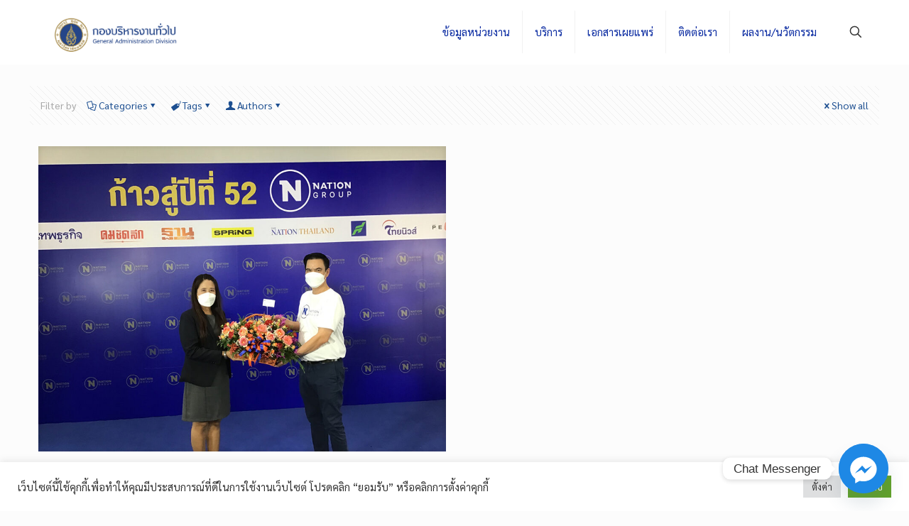

--- FILE ---
content_type: text/html; charset=UTF-8
request_url: https://op.mahidol.ac.th/ga/tag/nation/
body_size: 42535
content:
<!DOCTYPE html>
<html lang="en-US" class="no-js " itemscope itemtype="https://schema.org/WebPage" >

<head>

<meta charset="UTF-8" />
<meta name='robots' content='index, follow, max-image-preview:large, max-snippet:-1, max-video-preview:-1' />
<link rel="alternate" hreflang="en-US" href="https://op.mahidol.ac.th/ga/tag/nation/"/>
<!-- Global site tag (gtag.js) - Google Analytics -->
<script async src="https://www.googletagmanager.com/gtag/js?id=UA-136787898-1"></script>
<script>
  window.dataLayer = window.dataLayer || [];
  function gtag(){dataLayer.push(arguments);}
  gtag('js', new Date());

  gtag('config', 'UA-136787898-1');
</script>
<meta name="format-detection" content="telephone=no">
<meta name="viewport" content="width=device-width, initial-scale=1, maximum-scale=1" />
<link rel="shortcut icon" href="https://op.mahidol.ac.th/ga/wp-content/uploads/2021/11/logo-small.png" type="image/x-icon" />
<link rel="apple-touch-icon" href="https://op.mahidol.ac.th/ga/wp-content/uploads/2021/11/logo-small.png" />
<meta name="theme-color" content="#ffffff" media="(prefers-color-scheme: light)">
<meta name="theme-color" content="#ffffff" media="(prefers-color-scheme: dark)">

	<!-- This site is optimized with the Yoast SEO plugin v23.3 - https://yoast.com/wordpress/plugins/seo/ -->
	<title>nation Archives - กองบริหารงานทั่วไป</title>
	<link rel="canonical" href="https://op.mahidol.ac.th/ga/tag/nation/" />
	<meta property="og:locale" content="en_US" />
	<meta property="og:type" content="article" />
	<meta property="og:title" content="nation Archives - กองบริหารงานทั่วไป" />
	<meta property="og:url" content="https://op.mahidol.ac.th/ga/tag/nation/" />
	<meta property="og:site_name" content="กองบริหารงานทั่วไป" />
	<meta name="twitter:card" content="summary_large_image" />
	<script type="application/ld+json" class="yoast-schema-graph">{"@context":"https://schema.org","@graph":[{"@type":"CollectionPage","@id":"https://op.mahidol.ac.th/ga/tag/nation/","url":"https://op.mahidol.ac.th/ga/tag/nation/","name":"nation Archives - กองบริหารงานทั่วไป","isPartOf":{"@id":"https://op.mahidol.ac.th/ga/#website"},"primaryImageOfPage":{"@id":"https://op.mahidol.ac.th/ga/tag/nation/#primaryimage"},"image":{"@id":"https://op.mahidol.ac.th/ga/tag/nation/#primaryimage"},"thumbnailUrl":"https://op.mahidol.ac.th/ga/wp-content/uploads/2022/07/nation.jpg","breadcrumb":{"@id":"https://op.mahidol.ac.th/ga/tag/nation/#breadcrumb"},"inLanguage":"en-US"},{"@type":"ImageObject","inLanguage":"en-US","@id":"https://op.mahidol.ac.th/ga/tag/nation/#primaryimage","url":"https://op.mahidol.ac.th/ga/wp-content/uploads/2022/07/nation.jpg","contentUrl":"https://op.mahidol.ac.th/ga/wp-content/uploads/2022/07/nation.jpg","width":1024,"height":768},{"@type":"BreadcrumbList","@id":"https://op.mahidol.ac.th/ga/tag/nation/#breadcrumb","itemListElement":[{"@type":"ListItem","position":1,"name":"Home","item":"https://op.mahidol.ac.th/ga/"},{"@type":"ListItem","position":2,"name":"nation"}]},{"@type":"WebSite","@id":"https://op.mahidol.ac.th/ga/#website","url":"https://op.mahidol.ac.th/ga/","name":"กองบริหารงานทั่วไป","description":"Wisdom Of The Land","publisher":{"@id":"https://op.mahidol.ac.th/ga/#organization"},"potentialAction":[{"@type":"SearchAction","target":{"@type":"EntryPoint","urlTemplate":"https://op.mahidol.ac.th/ga/?s={search_term_string}"},"query-input":"required name=search_term_string"}],"inLanguage":"en-US"},{"@type":"Organization","@id":"https://op.mahidol.ac.th/ga/#organization","name":"กองบริหารงานทั่วไป","url":"https://op.mahidol.ac.th/ga/","logo":{"@type":"ImageObject","inLanguage":"en-US","@id":"https://op.mahidol.ac.th/ga/#/schema/logo/image/","url":"https://op.mahidol.ac.th/ga/wp-content/uploads/2022/02/cropped-cropped-logo_muGeneral-02.png","contentUrl":"https://op.mahidol.ac.th/ga/wp-content/uploads/2022/02/cropped-cropped-logo_muGeneral-02.png","width":1000,"height":231,"caption":"กองบริหารงานทั่วไป"},"image":{"@id":"https://op.mahidol.ac.th/ga/#/schema/logo/image/"}}]}</script>
	<!-- / Yoast SEO plugin. -->


<link rel='dns-prefetch' href='//fonts.googleapis.com' />
<link rel='dns-prefetch' href='//www.googletagmanager.com' />
<link rel="alternate" type="application/rss+xml" title="กองบริหารงานทั่วไป &raquo; Feed" href="https://op.mahidol.ac.th/ga/feed/" />
<link rel="alternate" type="application/rss+xml" title="กองบริหารงานทั่วไป &raquo; Comments Feed" href="https://op.mahidol.ac.th/ga/comments/feed/" />
<link rel="alternate" type="text/calendar" title="กองบริหารงานทั่วไป &raquo; iCal Feed" href="https://op.mahidol.ac.th/ga/events/?ical=1" />
<link rel="alternate" type="application/rss+xml" title="กองบริหารงานทั่วไป &raquo; nation Tag Feed" href="https://op.mahidol.ac.th/ga/tag/nation/feed/" />
		<!-- This site uses the Google Analytics by MonsterInsights plugin v9.11.1 - Using Analytics tracking - https://www.monsterinsights.com/ -->
		<!-- Note: MonsterInsights is not currently configured on this site. The site owner needs to authenticate with Google Analytics in the MonsterInsights settings panel. -->
					<!-- No tracking code set -->
				<!-- / Google Analytics by MonsterInsights -->
		<style id='wp-img-auto-sizes-contain-inline-css' type='text/css'>
img:is([sizes=auto i],[sizes^="auto," i]){contain-intrinsic-size:3000px 1500px}
/*# sourceURL=wp-img-auto-sizes-contain-inline-css */
</style>
<link rel='stylesheet' id='layerslider-css' href='https://op.mahidol.ac.th/ga/wp-content/plugins/LayerSlider/assets/static/layerslider/css/layerslider.css?ver=7.11.1' type='text/css' media='all' />
<style id='wp-emoji-styles-inline-css' type='text/css'>

	img.wp-smiley, img.emoji {
		display: inline !important;
		border: none !important;
		box-shadow: none !important;
		height: 1em !important;
		width: 1em !important;
		margin: 0 0.07em !important;
		vertical-align: -0.1em !important;
		background: none !important;
		padding: 0 !important;
	}
/*# sourceURL=wp-emoji-styles-inline-css */
</style>
<link rel='stylesheet' id='wp-block-library-css' href='https://op.mahidol.ac.th/ga/wp-includes/css/dist/block-library/style.min.css?ver=6.9' type='text/css' media='all' />
<style id='global-styles-inline-css' type='text/css'>
:root{--wp--preset--aspect-ratio--square: 1;--wp--preset--aspect-ratio--4-3: 4/3;--wp--preset--aspect-ratio--3-4: 3/4;--wp--preset--aspect-ratio--3-2: 3/2;--wp--preset--aspect-ratio--2-3: 2/3;--wp--preset--aspect-ratio--16-9: 16/9;--wp--preset--aspect-ratio--9-16: 9/16;--wp--preset--color--black: #000000;--wp--preset--color--cyan-bluish-gray: #abb8c3;--wp--preset--color--white: #ffffff;--wp--preset--color--pale-pink: #f78da7;--wp--preset--color--vivid-red: #cf2e2e;--wp--preset--color--luminous-vivid-orange: #ff6900;--wp--preset--color--luminous-vivid-amber: #fcb900;--wp--preset--color--light-green-cyan: #7bdcb5;--wp--preset--color--vivid-green-cyan: #00d084;--wp--preset--color--pale-cyan-blue: #8ed1fc;--wp--preset--color--vivid-cyan-blue: #0693e3;--wp--preset--color--vivid-purple: #9b51e0;--wp--preset--gradient--vivid-cyan-blue-to-vivid-purple: linear-gradient(135deg,rgb(6,147,227) 0%,rgb(155,81,224) 100%);--wp--preset--gradient--light-green-cyan-to-vivid-green-cyan: linear-gradient(135deg,rgb(122,220,180) 0%,rgb(0,208,130) 100%);--wp--preset--gradient--luminous-vivid-amber-to-luminous-vivid-orange: linear-gradient(135deg,rgb(252,185,0) 0%,rgb(255,105,0) 100%);--wp--preset--gradient--luminous-vivid-orange-to-vivid-red: linear-gradient(135deg,rgb(255,105,0) 0%,rgb(207,46,46) 100%);--wp--preset--gradient--very-light-gray-to-cyan-bluish-gray: linear-gradient(135deg,rgb(238,238,238) 0%,rgb(169,184,195) 100%);--wp--preset--gradient--cool-to-warm-spectrum: linear-gradient(135deg,rgb(74,234,220) 0%,rgb(151,120,209) 20%,rgb(207,42,186) 40%,rgb(238,44,130) 60%,rgb(251,105,98) 80%,rgb(254,248,76) 100%);--wp--preset--gradient--blush-light-purple: linear-gradient(135deg,rgb(255,206,236) 0%,rgb(152,150,240) 100%);--wp--preset--gradient--blush-bordeaux: linear-gradient(135deg,rgb(254,205,165) 0%,rgb(254,45,45) 50%,rgb(107,0,62) 100%);--wp--preset--gradient--luminous-dusk: linear-gradient(135deg,rgb(255,203,112) 0%,rgb(199,81,192) 50%,rgb(65,88,208) 100%);--wp--preset--gradient--pale-ocean: linear-gradient(135deg,rgb(255,245,203) 0%,rgb(182,227,212) 50%,rgb(51,167,181) 100%);--wp--preset--gradient--electric-grass: linear-gradient(135deg,rgb(202,248,128) 0%,rgb(113,206,126) 100%);--wp--preset--gradient--midnight: linear-gradient(135deg,rgb(2,3,129) 0%,rgb(40,116,252) 100%);--wp--preset--font-size--small: 13px;--wp--preset--font-size--medium: 20px;--wp--preset--font-size--large: 36px;--wp--preset--font-size--x-large: 42px;--wp--preset--spacing--20: 0.44rem;--wp--preset--spacing--30: 0.67rem;--wp--preset--spacing--40: 1rem;--wp--preset--spacing--50: 1.5rem;--wp--preset--spacing--60: 2.25rem;--wp--preset--spacing--70: 3.38rem;--wp--preset--spacing--80: 5.06rem;--wp--preset--shadow--natural: 6px 6px 9px rgba(0, 0, 0, 0.2);--wp--preset--shadow--deep: 12px 12px 50px rgba(0, 0, 0, 0.4);--wp--preset--shadow--sharp: 6px 6px 0px rgba(0, 0, 0, 0.2);--wp--preset--shadow--outlined: 6px 6px 0px -3px rgb(255, 255, 255), 6px 6px rgb(0, 0, 0);--wp--preset--shadow--crisp: 6px 6px 0px rgb(0, 0, 0);}:where(.is-layout-flex){gap: 0.5em;}:where(.is-layout-grid){gap: 0.5em;}body .is-layout-flex{display: flex;}.is-layout-flex{flex-wrap: wrap;align-items: center;}.is-layout-flex > :is(*, div){margin: 0;}body .is-layout-grid{display: grid;}.is-layout-grid > :is(*, div){margin: 0;}:where(.wp-block-columns.is-layout-flex){gap: 2em;}:where(.wp-block-columns.is-layout-grid){gap: 2em;}:where(.wp-block-post-template.is-layout-flex){gap: 1.25em;}:where(.wp-block-post-template.is-layout-grid){gap: 1.25em;}.has-black-color{color: var(--wp--preset--color--black) !important;}.has-cyan-bluish-gray-color{color: var(--wp--preset--color--cyan-bluish-gray) !important;}.has-white-color{color: var(--wp--preset--color--white) !important;}.has-pale-pink-color{color: var(--wp--preset--color--pale-pink) !important;}.has-vivid-red-color{color: var(--wp--preset--color--vivid-red) !important;}.has-luminous-vivid-orange-color{color: var(--wp--preset--color--luminous-vivid-orange) !important;}.has-luminous-vivid-amber-color{color: var(--wp--preset--color--luminous-vivid-amber) !important;}.has-light-green-cyan-color{color: var(--wp--preset--color--light-green-cyan) !important;}.has-vivid-green-cyan-color{color: var(--wp--preset--color--vivid-green-cyan) !important;}.has-pale-cyan-blue-color{color: var(--wp--preset--color--pale-cyan-blue) !important;}.has-vivid-cyan-blue-color{color: var(--wp--preset--color--vivid-cyan-blue) !important;}.has-vivid-purple-color{color: var(--wp--preset--color--vivid-purple) !important;}.has-black-background-color{background-color: var(--wp--preset--color--black) !important;}.has-cyan-bluish-gray-background-color{background-color: var(--wp--preset--color--cyan-bluish-gray) !important;}.has-white-background-color{background-color: var(--wp--preset--color--white) !important;}.has-pale-pink-background-color{background-color: var(--wp--preset--color--pale-pink) !important;}.has-vivid-red-background-color{background-color: var(--wp--preset--color--vivid-red) !important;}.has-luminous-vivid-orange-background-color{background-color: var(--wp--preset--color--luminous-vivid-orange) !important;}.has-luminous-vivid-amber-background-color{background-color: var(--wp--preset--color--luminous-vivid-amber) !important;}.has-light-green-cyan-background-color{background-color: var(--wp--preset--color--light-green-cyan) !important;}.has-vivid-green-cyan-background-color{background-color: var(--wp--preset--color--vivid-green-cyan) !important;}.has-pale-cyan-blue-background-color{background-color: var(--wp--preset--color--pale-cyan-blue) !important;}.has-vivid-cyan-blue-background-color{background-color: var(--wp--preset--color--vivid-cyan-blue) !important;}.has-vivid-purple-background-color{background-color: var(--wp--preset--color--vivid-purple) !important;}.has-black-border-color{border-color: var(--wp--preset--color--black) !important;}.has-cyan-bluish-gray-border-color{border-color: var(--wp--preset--color--cyan-bluish-gray) !important;}.has-white-border-color{border-color: var(--wp--preset--color--white) !important;}.has-pale-pink-border-color{border-color: var(--wp--preset--color--pale-pink) !important;}.has-vivid-red-border-color{border-color: var(--wp--preset--color--vivid-red) !important;}.has-luminous-vivid-orange-border-color{border-color: var(--wp--preset--color--luminous-vivid-orange) !important;}.has-luminous-vivid-amber-border-color{border-color: var(--wp--preset--color--luminous-vivid-amber) !important;}.has-light-green-cyan-border-color{border-color: var(--wp--preset--color--light-green-cyan) !important;}.has-vivid-green-cyan-border-color{border-color: var(--wp--preset--color--vivid-green-cyan) !important;}.has-pale-cyan-blue-border-color{border-color: var(--wp--preset--color--pale-cyan-blue) !important;}.has-vivid-cyan-blue-border-color{border-color: var(--wp--preset--color--vivid-cyan-blue) !important;}.has-vivid-purple-border-color{border-color: var(--wp--preset--color--vivid-purple) !important;}.has-vivid-cyan-blue-to-vivid-purple-gradient-background{background: var(--wp--preset--gradient--vivid-cyan-blue-to-vivid-purple) !important;}.has-light-green-cyan-to-vivid-green-cyan-gradient-background{background: var(--wp--preset--gradient--light-green-cyan-to-vivid-green-cyan) !important;}.has-luminous-vivid-amber-to-luminous-vivid-orange-gradient-background{background: var(--wp--preset--gradient--luminous-vivid-amber-to-luminous-vivid-orange) !important;}.has-luminous-vivid-orange-to-vivid-red-gradient-background{background: var(--wp--preset--gradient--luminous-vivid-orange-to-vivid-red) !important;}.has-very-light-gray-to-cyan-bluish-gray-gradient-background{background: var(--wp--preset--gradient--very-light-gray-to-cyan-bluish-gray) !important;}.has-cool-to-warm-spectrum-gradient-background{background: var(--wp--preset--gradient--cool-to-warm-spectrum) !important;}.has-blush-light-purple-gradient-background{background: var(--wp--preset--gradient--blush-light-purple) !important;}.has-blush-bordeaux-gradient-background{background: var(--wp--preset--gradient--blush-bordeaux) !important;}.has-luminous-dusk-gradient-background{background: var(--wp--preset--gradient--luminous-dusk) !important;}.has-pale-ocean-gradient-background{background: var(--wp--preset--gradient--pale-ocean) !important;}.has-electric-grass-gradient-background{background: var(--wp--preset--gradient--electric-grass) !important;}.has-midnight-gradient-background{background: var(--wp--preset--gradient--midnight) !important;}.has-small-font-size{font-size: var(--wp--preset--font-size--small) !important;}.has-medium-font-size{font-size: var(--wp--preset--font-size--medium) !important;}.has-large-font-size{font-size: var(--wp--preset--font-size--large) !important;}.has-x-large-font-size{font-size: var(--wp--preset--font-size--x-large) !important;}
/*# sourceURL=global-styles-inline-css */
</style>

<style id='classic-theme-styles-inline-css' type='text/css'>
/*! This file is auto-generated */
.wp-block-button__link{color:#fff;background-color:#32373c;border-radius:9999px;box-shadow:none;text-decoration:none;padding:calc(.667em + 2px) calc(1.333em + 2px);font-size:1.125em}.wp-block-file__button{background:#32373c;color:#fff;text-decoration:none}
/*# sourceURL=/wp-includes/css/classic-themes.min.css */
</style>
<link rel='stylesheet' id='chaty-front-css-css' href='https://op.mahidol.ac.th/ga/wp-content/plugins/chaty/css/chaty-front.min.css?ver=3.2.91715571302' type='text/css' media='all' />
<link rel='stylesheet' id='cookie-law-info-css' href='https://op.mahidol.ac.th/ga/wp-content/plugins/cookie-law-info/legacy/public/css/cookie-law-info-public.css?ver=3.2.6' type='text/css' media='all' />
<link rel='stylesheet' id='cookie-law-info-gdpr-css' href='https://op.mahidol.ac.th/ga/wp-content/plugins/cookie-law-info/legacy/public/css/cookie-law-info-gdpr.css?ver=3.2.6' type='text/css' media='all' />
<link rel='stylesheet' id='swpm.common-css' href='https://op.mahidol.ac.th/ga/wp-content/plugins/simple-membership/css/swpm.common.css?ver=4.5.4' type='text/css' media='all' />
<link rel='stylesheet' id='mfn-be-css' href='https://op.mahidol.ac.th/ga/wp-content/themes/betheme/css/be.css?ver=27.5.3' type='text/css' media='all' />
<link rel='stylesheet' id='mfn-animations-css' href='https://op.mahidol.ac.th/ga/wp-content/themes/betheme/assets/animations/animations.min.css?ver=27.5.3' type='text/css' media='all' />
<link rel='stylesheet' id='mfn-font-awesome-css' href='https://op.mahidol.ac.th/ga/wp-content/themes/betheme/fonts/fontawesome/fontawesome.css?ver=27.5.3' type='text/css' media='all' />
<link rel='stylesheet' id='mfn-jplayer-css' href='https://op.mahidol.ac.th/ga/wp-content/themes/betheme/assets/jplayer/css/jplayer.blue.monday.min.css?ver=27.5.3' type='text/css' media='all' />
<link rel='stylesheet' id='mfn-responsive-css' href='https://op.mahidol.ac.th/ga/wp-content/themes/betheme/css/responsive.css?ver=27.5.3' type='text/css' media='all' />
<link rel='stylesheet' id='mfn-fonts-css' href='https://fonts.googleapis.com/css?family=Sarabun%3A1%2C300%2C400%2C400italic%2C700&#038;display=swap&#038;ver=6.9' type='text/css' media='all' />
<link rel='stylesheet' id='tablepress-default-css' href='https://op.mahidol.ac.th/ga/wp-content/plugins/tablepress/css/build/default.css?ver=2.4.2' type='text/css' media='all' />
<link rel='stylesheet' id='js_composer_front-css' href='https://op.mahidol.ac.th/ga/wp-content/plugins/js_composer/assets/css/js_composer.min.css?ver=7.8' type='text/css' media='all' />
<style id='mfn-dynamic-inline-css' type='text/css'>
#Footer{background-image:url(https://op.mahidol.ac.th/ga/wp-content/uploads/2021/11/footer_ci2.png);background-repeat:no-repeat;background-position:right top}
html{background-color:#FCFCFC}#Wrapper,#Content,.mfn-popup .mfn-popup-content,.mfn-off-canvas-sidebar .mfn-off-canvas-content-wrapper,.mfn-cart-holder,.mfn-header-login,#Top_bar .search_wrapper,#Top_bar .top_bar_right .mfn-live-search-box,.column_livesearch .mfn-live-search-wrapper,.column_livesearch .mfn-live-search-box{background-color:#FCFCFC}.layout-boxed.mfn-bebuilder-header.mfn-ui #Wrapper .mfn-only-sample-content{background-color:#FCFCFC}body:not(.template-slider) #Header{min-height:60px}body.header-below:not(.template-slider) #Header{padding-top:60px}#Subheader{padding:30px 0}#Footer .widgets_wrapper{padding:35px 0}.has-search-overlay.search-overlay-opened #search-overlay{background-color:rgba(0,0,0,0.6)}.elementor-page.elementor-default #Content .the_content .section_wrapper{max-width:100%}.elementor-page.elementor-default #Content .section.the_content{width:100%}.elementor-page.elementor-default #Content .section_wrapper .the_content_wrapper{margin-left:0;margin-right:0;width:100%}body,span.date_label,.timeline_items li h3 span,input[type="date"],input[type="text"],input[type="password"],input[type="tel"],input[type="email"],input[type="url"],textarea,select,.offer_li .title h3,.mfn-menu-item-megamenu{font-family:"Sarabun",-apple-system,BlinkMacSystemFont,"Segoe UI",Roboto,Oxygen-Sans,Ubuntu,Cantarell,"Helvetica Neue",sans-serif}#menu > ul > li > a,#overlay-menu ul li a{font-family:"Sarabun",-apple-system,BlinkMacSystemFont,"Segoe UI",Roboto,Oxygen-Sans,Ubuntu,Cantarell,"Helvetica Neue",sans-serif}#Subheader .title{font-family:"Sarabun",-apple-system,BlinkMacSystemFont,"Segoe UI",Roboto,Oxygen-Sans,Ubuntu,Cantarell,"Helvetica Neue",sans-serif}h1,h2,h3,h4,.text-logo #logo{font-family:"Sarabun",-apple-system,BlinkMacSystemFont,"Segoe UI",Roboto,Oxygen-Sans,Ubuntu,Cantarell,"Helvetica Neue",sans-serif}h5,h6{font-family:"Sarabun",-apple-system,BlinkMacSystemFont,"Segoe UI",Roboto,Oxygen-Sans,Ubuntu,Cantarell,"Helvetica Neue",sans-serif}blockquote{font-family:"Sarabun",-apple-system,BlinkMacSystemFont,"Segoe UI",Roboto,Oxygen-Sans,Ubuntu,Cantarell,"Helvetica Neue",sans-serif}.chart_box .chart .num,.counter .desc_wrapper .number-wrapper,.how_it_works .image .number,.pricing-box .plan-header .price,.quick_fact .number-wrapper,.woocommerce .product div.entry-summary .price{font-family:"Sarabun",-apple-system,BlinkMacSystemFont,"Segoe UI",Roboto,Oxygen-Sans,Ubuntu,Cantarell,"Helvetica Neue",sans-serif}body,.mfn-menu-item-megamenu{font-size:14px;line-height:25px;font-weight:400;letter-spacing:0px}.big{font-size:16px;line-height:28px;font-weight:400;letter-spacing:0px}#menu > ul > li > a,#overlay-menu ul li a{font-size:15px;font-weight:400;letter-spacing:0px}#overlay-menu ul li a{line-height:22.5px}#Subheader .title{font-size:30px;line-height:35px;font-weight:400;letter-spacing:1px;font-style:italic}h1,.text-logo #logo{font-size:48px;line-height:50px;font-weight:400;letter-spacing:0px}h2{font-size:30px;line-height:34px;font-weight:300;letter-spacing:0px}h3,.woocommerce ul.products li.product h3,.woocommerce #customer_login h2{font-size:25px;line-height:29px;font-weight:300;letter-spacing:0px}h4,.woocommerce .woocommerce-order-details__title,.woocommerce .wc-bacs-bank-details-heading,.woocommerce .woocommerce-customer-details h2{font-size:21px;line-height:25px;font-weight:500;letter-spacing:0px}h5{font-size:15px;line-height:25px;font-weight:700;letter-spacing:0px}h6{font-size:14px;line-height:25px;font-weight:400;letter-spacing:0px}#Intro .intro-title{font-size:70px;line-height:70px;font-weight:400;letter-spacing:0px}@media only screen and (min-width:768px) and (max-width:959px){body,.mfn-menu-item-megamenu{font-size:13px;line-height:21px;font-weight:400;letter-spacing:0px}.big{font-size:14px;line-height:24px;font-weight:400;letter-spacing:0px}#menu > ul > li > a,#overlay-menu ul li a{font-size:13px;font-weight:400;letter-spacing:0px}#overlay-menu ul li a{line-height:19.5px}#Subheader .title{font-size:26px;line-height:30px;font-weight:400;letter-spacing:1px;font-style:italic}h1,.text-logo #logo{font-size:41px;line-height:43px;font-weight:400;letter-spacing:0px}h2{font-size:26px;line-height:29px;font-weight:300;letter-spacing:0px}h3,.woocommerce ul.products li.product h3,.woocommerce #customer_login h2{font-size:21px;line-height:25px;font-weight:300;letter-spacing:0px}h4,.woocommerce .woocommerce-order-details__title,.woocommerce .wc-bacs-bank-details-heading,.woocommerce .woocommerce-customer-details h2{font-size:18px;line-height:21px;font-weight:500;letter-spacing:0px}h5{font-size:13px;line-height:21px;font-weight:700;letter-spacing:0px}h6{font-size:13px;line-height:21px;font-weight:400;letter-spacing:0px}#Intro .intro-title{font-size:60px;line-height:60px;font-weight:400;letter-spacing:0px}blockquote{font-size:15px}.chart_box .chart .num{font-size:45px;line-height:45px}.counter .desc_wrapper .number-wrapper{font-size:45px;line-height:45px}.counter .desc_wrapper .title{font-size:14px;line-height:18px}.faq .question .title{font-size:14px}.fancy_heading .title{font-size:38px;line-height:38px}.offer .offer_li .desc_wrapper .title h3{font-size:32px;line-height:32px}.offer_thumb_ul li.offer_thumb_li .desc_wrapper .title h3{font-size:32px;line-height:32px}.pricing-box .plan-header h2{font-size:27px;line-height:27px}.pricing-box .plan-header .price > span{font-size:40px;line-height:40px}.pricing-box .plan-header .price sup.currency{font-size:18px;line-height:18px}.pricing-box .plan-header .price sup.period{font-size:14px;line-height:14px}.quick_fact .number-wrapper{font-size:80px;line-height:80px}.trailer_box .desc h2{font-size:27px;line-height:27px}.widget > h3{font-size:17px;line-height:20px}}@media only screen and (min-width:480px) and (max-width:767px){body,.mfn-menu-item-megamenu{font-size:13px;line-height:19px;font-weight:400;letter-spacing:0px}.big{font-size:13px;line-height:21px;font-weight:400;letter-spacing:0px}#menu > ul > li > a,#overlay-menu ul li a{font-size:13px;font-weight:400;letter-spacing:0px}#overlay-menu ul li a{line-height:19.5px}#Subheader .title{font-size:23px;line-height:26px;font-weight:400;letter-spacing:1px;font-style:italic}h1,.text-logo #logo{font-size:36px;line-height:38px;font-weight:400;letter-spacing:0px}h2{font-size:23px;line-height:26px;font-weight:300;letter-spacing:0px}h3,.woocommerce ul.products li.product h3,.woocommerce #customer_login h2{font-size:19px;line-height:22px;font-weight:300;letter-spacing:0px}h4,.woocommerce .woocommerce-order-details__title,.woocommerce .wc-bacs-bank-details-heading,.woocommerce .woocommerce-customer-details h2{font-size:16px;line-height:19px;font-weight:500;letter-spacing:0px}h5{font-size:13px;line-height:19px;font-weight:700;letter-spacing:0px}h6{font-size:13px;line-height:19px;font-weight:400;letter-spacing:0px}#Intro .intro-title{font-size:53px;line-height:53px;font-weight:400;letter-spacing:0px}blockquote{font-size:14px}.chart_box .chart .num{font-size:40px;line-height:40px}.counter .desc_wrapper .number-wrapper{font-size:40px;line-height:40px}.counter .desc_wrapper .title{font-size:13px;line-height:16px}.faq .question .title{font-size:13px}.fancy_heading .title{font-size:34px;line-height:34px}.offer .offer_li .desc_wrapper .title h3{font-size:28px;line-height:28px}.offer_thumb_ul li.offer_thumb_li .desc_wrapper .title h3{font-size:28px;line-height:28px}.pricing-box .plan-header h2{font-size:24px;line-height:24px}.pricing-box .plan-header .price > span{font-size:34px;line-height:34px}.pricing-box .plan-header .price sup.currency{font-size:16px;line-height:16px}.pricing-box .plan-header .price sup.period{font-size:13px;line-height:13px}.quick_fact .number-wrapper{font-size:70px;line-height:70px}.trailer_box .desc h2{font-size:24px;line-height:24px}.widget > h3{font-size:16px;line-height:19px}}@media only screen and (max-width:479px){body,.mfn-menu-item-megamenu{font-size:13px;line-height:19px;font-weight:400;letter-spacing:0px}.big{font-size:13px;line-height:19px;font-weight:400;letter-spacing:0px}#menu > ul > li > a,#overlay-menu ul li a{font-size:13px;font-weight:400;letter-spacing:0px}#overlay-menu ul li a{line-height:19.5px}#Subheader .title{font-size:18px;line-height:21px;font-weight:400;letter-spacing:1px;font-style:italic}h1,.text-logo #logo{font-size:29px;line-height:30px;font-weight:400;letter-spacing:0px}h2{font-size:18px;line-height:20px;font-weight:300;letter-spacing:0px}h3,.woocommerce ul.products li.product h3,.woocommerce #customer_login h2{font-size:15px;line-height:19px;font-weight:300;letter-spacing:0px}h4,.woocommerce .woocommerce-order-details__title,.woocommerce .wc-bacs-bank-details-heading,.woocommerce .woocommerce-customer-details h2{font-size:13px;line-height:19px;font-weight:500;letter-spacing:0px}h5{font-size:13px;line-height:19px;font-weight:700;letter-spacing:0px}h6{font-size:13px;line-height:19px;font-weight:400;letter-spacing:0px}#Intro .intro-title{font-size:42px;line-height:42px;font-weight:400;letter-spacing:0px}blockquote{font-size:13px}.chart_box .chart .num{font-size:35px;line-height:35px}.counter .desc_wrapper .number-wrapper{font-size:35px;line-height:35px}.counter .desc_wrapper .title{font-size:13px;line-height:26px}.faq .question .title{font-size:13px}.fancy_heading .title{font-size:30px;line-height:30px}.offer .offer_li .desc_wrapper .title h3{font-size:26px;line-height:26px}.offer_thumb_ul li.offer_thumb_li .desc_wrapper .title h3{font-size:26px;line-height:26px}.pricing-box .plan-header h2{font-size:21px;line-height:21px}.pricing-box .plan-header .price > span{font-size:32px;line-height:32px}.pricing-box .plan-header .price sup.currency{font-size:14px;line-height:14px}.pricing-box .plan-header .price sup.period{font-size:13px;line-height:13px}.quick_fact .number-wrapper{font-size:60px;line-height:60px}.trailer_box .desc h2{font-size:21px;line-height:21px}.widget > h3{font-size:15px;line-height:18px}}.with_aside .sidebar.columns{width:10%}.with_aside .sections_group{width:90%}.aside_both .sidebar.columns{width:5%}.aside_both .sidebar.sidebar-1{margin-left:-95%}.aside_both .sections_group{width:90%;margin-left:5%}@media only screen and (min-width:1240px){#Wrapper,.with_aside .content_wrapper{max-width:1240px}body.layout-boxed.mfn-header-scrolled .mfn-header-tmpl.mfn-sticky-layout-width{max-width:1240px;left:0;right:0;margin-left:auto;margin-right:auto}body.layout-boxed:not(.mfn-header-scrolled) .mfn-header-tmpl.mfn-header-layout-width,body.layout-boxed .mfn-header-tmpl.mfn-header-layout-width:not(.mfn-hasSticky){max-width:1240px;left:0;right:0;margin-left:auto;margin-right:auto}body.layout-boxed.mfn-bebuilder-header.mfn-ui .mfn-only-sample-content{max-width:1240px;margin-left:auto;margin-right:auto}.section_wrapper,.container{max-width:1220px}.layout-boxed.header-boxed #Top_bar.is-sticky{max-width:1240px}}@media only screen and (max-width:767px){#Wrapper{max-width:calc(100% - 67px)}.content_wrapper .section_wrapper,.container,.four.columns .widget-area{max-width:550px !important;padding-left:33px;padding-right:33px}}body{--mfn-button-font-family:inherit;--mfn-button-font-size:14px;--mfn-button-font-weight:400;--mfn-button-font-style:inherit;--mfn-button-letter-spacing:0px;--mfn-button-padding:16px 20px 16px 20px;--mfn-button-border-width:0;--mfn-button-border-radius:5px 5px 5px 5px;--mfn-button-gap:10px;--mfn-button-transition:0.2s;--mfn-button-color:#747474;--mfn-button-color-hover:#747474;--mfn-button-bg:#f7f7f7;--mfn-button-bg-hover:#eaeaea;--mfn-button-border-color:transparent;--mfn-button-border-color-hover:transparent;--mfn-button-icon-color:#747474;--mfn-button-icon-color-hover:#747474;--mfn-button-box-shadow:unset;--mfn-button-theme-color:#ffffff;--mfn-button-theme-color-hover:#ffffff;--mfn-button-theme-bg:#1d4f91;--mfn-button-theme-bg-hover:#104284;--mfn-button-theme-border-color:transparent;--mfn-button-theme-border-color-hover:transparent;--mfn-button-theme-icon-color:#ffffff;--mfn-button-theme-icon-color-hover:#ffffff;--mfn-button-theme-box-shadow:unset;--mfn-button-shop-color:#ffffff;--mfn-button-shop-color-hover:#ffffff;--mfn-button-shop-bg:#1d4f91;--mfn-button-shop-bg-hover:#104284;--mfn-button-shop-border-color:transparent;--mfn-button-shop-border-color-hover:transparent;--mfn-button-shop-icon-color:#626262;--mfn-button-shop-icon-color-hover:#626262;--mfn-button-shop-box-shadow:unset;--mfn-button-action-color:#333333;--mfn-button-action-color-hover:#333333;--mfn-button-action-bg:#f7f7f7;--mfn-button-action-bg-hover:#eaeaea;--mfn-button-action-border-color:transparent;--mfn-button-action-border-color-hover:transparent;--mfn-button-action-icon-color:#626262;--mfn-button-action-icon-color-hover:#626262;--mfn-button-action-box-shadow:unset}@media only screen and (max-width:959px){body{}}@media only screen and (max-width:768px){body{}}#Top_bar #logo,.header-fixed #Top_bar #logo,.header-plain #Top_bar #logo,.header-transparent #Top_bar #logo{height:60px;line-height:60px;padding:15px 0}.logo-overflow #Top_bar:not(.is-sticky) .logo{height:90px}#Top_bar .menu > li > a{padding:15px 0}.menu-highlight:not(.header-creative) #Top_bar .menu > li > a{margin:20px 0}.header-plain:not(.menu-highlight) #Top_bar .menu > li > a span:not(.description){line-height:90px}.header-fixed #Top_bar .menu > li > a{padding:30px 0}@media only screen and (max-width:767px){.mobile-header-mini #Top_bar #logo{height:50px!important;line-height:50px!important;margin:5px 0}}#Top_bar #logo img.svg{width:100px}.image_frame,.wp-caption{border-width:0px}.alert{border-radius:0px}#Top_bar .top_bar_right .top-bar-right-input input{width:200px}.mfn-live-search-box .mfn-live-search-list{max-height:300px}#Side_slide{right:-150px;width:150px}#Side_slide.left{left:-150px}.blog-teaser li .desc-wrapper .desc{background-position-y:-1px}.mfn-free-delivery-info{--mfn-free-delivery-bar:#1d4f91;--mfn-free-delivery-bg:rgba(0,0,0,0.1);--mfn-free-delivery-achieved:#1d4f91}@media only screen and ( max-width:767px ){}@media only screen and (min-width:768px){body:not(.header-simple) #Top_bar #menu{display:block!important}.tr-menu #Top_bar #menu{background:none!important}#Top_bar .menu > li > ul.mfn-megamenu > li{float:left}#Top_bar .menu > li > ul.mfn-megamenu > li.mfn-megamenu-cols-1{width:100%}#Top_bar .menu > li > ul.mfn-megamenu > li.mfn-megamenu-cols-2{width:50%}#Top_bar .menu > li > ul.mfn-megamenu > li.mfn-megamenu-cols-3{width:33.33%}#Top_bar .menu > li > ul.mfn-megamenu > li.mfn-megamenu-cols-4{width:25%}#Top_bar .menu > li > ul.mfn-megamenu > li.mfn-megamenu-cols-5{width:20%}#Top_bar .menu > li > ul.mfn-megamenu > li.mfn-megamenu-cols-6{width:16.66%}#Top_bar .menu > li > ul.mfn-megamenu > li > ul{display:block!important;position:inherit;left:auto;top:auto;border-width:0 1px 0 0}#Top_bar .menu > li > ul.mfn-megamenu > li:last-child > ul{border:0}#Top_bar .menu > li > ul.mfn-megamenu > li > ul li{width:auto}#Top_bar .menu > li > ul.mfn-megamenu a.mfn-megamenu-title{text-transform:uppercase;font-weight:400;background:none}#Top_bar .menu > li > ul.mfn-megamenu a .menu-arrow{display:none}.menuo-right #Top_bar .menu > li > ul.mfn-megamenu{left:0;width:98%!important;margin:0 1%;padding:20px 0}.menuo-right #Top_bar .menu > li > ul.mfn-megamenu-bg{box-sizing:border-box}#Top_bar .menu > li > ul.mfn-megamenu-bg{padding:20px 166px 20px 20px;background-repeat:no-repeat;background-position:right bottom}.rtl #Top_bar .menu > li > ul.mfn-megamenu-bg{padding-left:166px;padding-right:20px;background-position:left bottom}#Top_bar .menu > li > ul.mfn-megamenu-bg > li{background:none}#Top_bar .menu > li > ul.mfn-megamenu-bg > li a{border:none}#Top_bar .menu > li > ul.mfn-megamenu-bg > li > ul{background:none!important;-webkit-box-shadow:0 0 0 0;-moz-box-shadow:0 0 0 0;box-shadow:0 0 0 0}.mm-vertical #Top_bar .container{position:relative}.mm-vertical #Top_bar .top_bar_left{position:static}.mm-vertical #Top_bar .menu > li ul{box-shadow:0 0 0 0 transparent!important;background-image:none}.mm-vertical #Top_bar .menu > li > ul.mfn-megamenu{padding:20px 0}.mm-vertical.header-plain #Top_bar .menu > li > ul.mfn-megamenu{width:100%!important;margin:0}.mm-vertical #Top_bar .menu > li > ul.mfn-megamenu > li{display:table-cell;float:none!important;width:10%;padding:0 15px;border-right:1px solid rgba(0,0,0,0.05)}.mm-vertical #Top_bar .menu > li > ul.mfn-megamenu > li:last-child{border-right-width:0}.mm-vertical #Top_bar .menu > li > ul.mfn-megamenu > li.hide-border{border-right-width:0}.mm-vertical #Top_bar .menu > li > ul.mfn-megamenu > li a{border-bottom-width:0;padding:9px 15px;line-height:120%}.mm-vertical #Top_bar .menu > li > ul.mfn-megamenu a.mfn-megamenu-title{font-weight:700}.rtl .mm-vertical #Top_bar .menu > li > ul.mfn-megamenu > li:first-child{border-right-width:0}.rtl .mm-vertical #Top_bar .menu > li > ul.mfn-megamenu > li:last-child{border-right-width:1px}body.header-shop #Top_bar #menu{display:flex!important;background-color:transparent}.header-shop #Top_bar.is-sticky .top_bar_row_second{display:none}.header-plain:not(.menuo-right) #Header .top_bar_left{width:auto!important}.header-stack.header-center #Top_bar #menu{display:inline-block!important}.header-simple #Top_bar #menu{display:none;height:auto;width:300px;bottom:auto;top:100%;right:1px;position:absolute;margin:0}.header-simple #Header a.responsive-menu-toggle{display:block;right:10px}.header-simple #Top_bar #menu > ul{width:100%;float:left}.header-simple #Top_bar #menu ul li{width:100%;padding-bottom:0;border-right:0;position:relative}.header-simple #Top_bar #menu ul li a{padding:0 20px;margin:0;display:block;height:auto;line-height:normal;border:none}.header-simple #Top_bar #menu ul li a:not(.menu-toggle):after{display:none}.header-simple #Top_bar #menu ul li a span{border:none;line-height:44px;display:inline;padding:0}.header-simple #Top_bar #menu ul li.submenu .menu-toggle{display:block;position:absolute;right:0;top:0;width:44px;height:44px;line-height:44px;font-size:30px;font-weight:300;text-align:center;cursor:pointer;color:#444;opacity:0.33;transform:unset}.header-simple #Top_bar #menu ul li.submenu .menu-toggle:after{content:"+";position:static}.header-simple #Top_bar #menu ul li.hover > .menu-toggle:after{content:"-"}.header-simple #Top_bar #menu ul li.hover a{border-bottom:0}.header-simple #Top_bar #menu ul.mfn-megamenu li .menu-toggle{display:none}.header-simple #Top_bar #menu ul li ul{position:relative!important;left:0!important;top:0;padding:0;margin:0!important;width:auto!important;background-image:none}.header-simple #Top_bar #menu ul li ul li{width:100%!important;display:block;padding:0}.header-simple #Top_bar #menu ul li ul li a{padding:0 20px 0 30px}.header-simple #Top_bar #menu ul li ul li a .menu-arrow{display:none}.header-simple #Top_bar #menu ul li ul li a span{padding:0}.header-simple #Top_bar #menu ul li ul li a span:after{display:none!important}.header-simple #Top_bar .menu > li > ul.mfn-megamenu a.mfn-megamenu-title{text-transform:uppercase;font-weight:400}.header-simple #Top_bar .menu > li > ul.mfn-megamenu > li > ul{display:block!important;position:inherit;left:auto;top:auto}.header-simple #Top_bar #menu ul li ul li ul{border-left:0!important;padding:0;top:0}.header-simple #Top_bar #menu ul li ul li ul li a{padding:0 20px 0 40px}.rtl.header-simple #Top_bar #menu{left:1px;right:auto}.rtl.header-simple #Top_bar a.responsive-menu-toggle{left:10px;right:auto}.rtl.header-simple #Top_bar #menu ul li.submenu .menu-toggle{left:0;right:auto}.rtl.header-simple #Top_bar #menu ul li ul{left:auto!important;right:0!important}.rtl.header-simple #Top_bar #menu ul li ul li a{padding:0 30px 0 20px}.rtl.header-simple #Top_bar #menu ul li ul li ul li a{padding:0 40px 0 20px}.menu-highlight #Top_bar .menu > li{margin:0 2px}.menu-highlight:not(.header-creative) #Top_bar .menu > li > a{padding:0;-webkit-border-radius:5px;border-radius:5px}.menu-highlight #Top_bar .menu > li > a:after{display:none}.menu-highlight #Top_bar .menu > li > a span:not(.description){line-height:50px}.menu-highlight #Top_bar .menu > li > a span.description{display:none}.menu-highlight.header-stack #Top_bar .menu > li > a{margin:10px 0!important}.menu-highlight.header-stack #Top_bar .menu > li > a span:not(.description){line-height:40px}.menu-highlight.header-simple #Top_bar #menu ul li,.menu-highlight.header-creative #Top_bar #menu ul li{margin:0}.menu-highlight.header-simple #Top_bar #menu ul li > a,.menu-highlight.header-creative #Top_bar #menu ul li > a{-webkit-border-radius:0;border-radius:0}.menu-highlight:not(.header-fixed):not(.header-simple) #Top_bar.is-sticky .menu > li > a{margin:10px 0!important;padding:5px 0!important}.menu-highlight:not(.header-fixed):not(.header-simple) #Top_bar.is-sticky .menu > li > a span{line-height:30px!important}.header-modern.menu-highlight.menuo-right .menu_wrapper{margin-right:20px}.menu-line-below #Top_bar .menu > li > a:not(.menu-toggle):after{top:auto;bottom:-4px}.menu-line-below #Top_bar.is-sticky .menu > li > a:not(.menu-toggle):after{top:auto;bottom:-4px}.menu-line-below-80 #Top_bar:not(.is-sticky) .menu > li > a:not(.menu-toggle):after{height:4px;left:10%;top:50%;margin-top:20px;width:80%}.menu-line-below-80-1 #Top_bar:not(.is-sticky) .menu > li > a:not(.menu-toggle):after{height:1px;left:10%;top:50%;margin-top:20px;width:80%}.menu-link-color #Top_bar .menu > li > a:not(.menu-toggle):after{display:none!important}.menu-arrow-top #Top_bar .menu > li > a:after{background:none repeat scroll 0 0 rgba(0,0,0,0)!important;border-color:#ccc transparent transparent;border-style:solid;border-width:7px 7px 0;display:block;height:0;left:50%;margin-left:-7px;top:0!important;width:0}.menu-arrow-top #Top_bar.is-sticky .menu > li > a:after{top:0!important}.menu-arrow-bottom #Top_bar .menu > li > a:after{background:none!important;border-color:transparent transparent #ccc;border-style:solid;border-width:0 7px 7px;display:block;height:0;left:50%;margin-left:-7px;top:auto;bottom:0;width:0}.menu-arrow-bottom #Top_bar.is-sticky .menu > li > a:after{top:auto;bottom:0}.menuo-no-borders #Top_bar .menu > li > a span{border-width:0!important}.menuo-no-borders #Header_creative #Top_bar .menu > li > a span{border-bottom-width:0}.menuo-no-borders.header-plain #Top_bar a#header_cart,.menuo-no-borders.header-plain #Top_bar a#search_button,.menuo-no-borders.header-plain #Top_bar .wpml-languages,.menuo-no-borders.header-plain #Top_bar a.action_button{border-width:0}.menuo-right #Top_bar .menu_wrapper{float:right}.menuo-right.header-stack:not(.header-center) #Top_bar .menu_wrapper{margin-right:150px}body.header-creative{padding-left:50px}body.header-creative.header-open{padding-left:250px}body.error404,body.under-construction,body.elementor-maintenance-mode,body.template-blank,body.under-construction.header-rtl.header-creative.header-open{padding-left:0!important;padding-right:0!important}.header-creative.footer-fixed #Footer,.header-creative.footer-sliding #Footer,.header-creative.footer-stick #Footer.is-sticky{box-sizing:border-box;padding-left:50px}.header-open.footer-fixed #Footer,.header-open.footer-sliding #Footer,.header-creative.footer-stick #Footer.is-sticky{padding-left:250px}.header-rtl.header-creative.footer-fixed #Footer,.header-rtl.header-creative.footer-sliding #Footer,.header-rtl.header-creative.footer-stick #Footer.is-sticky{padding-left:0;padding-right:50px}.header-rtl.header-open.footer-fixed #Footer,.header-rtl.header-open.footer-sliding #Footer,.header-rtl.header-creative.footer-stick #Footer.is-sticky{padding-right:250px}#Header_creative{background-color:#fff;position:fixed;width:250px;height:100%;left:-200px;top:0;z-index:9002;-webkit-box-shadow:2px 0 4px 2px rgba(0,0,0,.15);box-shadow:2px 0 4px 2px rgba(0,0,0,.15)}#Header_creative .container{width:100%}#Header_creative .creative-wrapper{opacity:0;margin-right:50px}#Header_creative a.creative-menu-toggle{display:block;width:34px;height:34px;line-height:34px;font-size:22px;text-align:center;position:absolute;top:10px;right:8px;border-radius:3px}.admin-bar #Header_creative a.creative-menu-toggle{top:42px}#Header_creative #Top_bar{position:static;width:100%}#Header_creative #Top_bar .top_bar_left{width:100%!important;float:none}#Header_creative #Top_bar .logo{float:none;text-align:center;margin:15px 0}#Header_creative #Top_bar #menu{background-color:transparent}#Header_creative #Top_bar .menu_wrapper{float:none;margin:0 0 30px}#Header_creative #Top_bar .menu > li{width:100%;float:none;position:relative}#Header_creative #Top_bar .menu > li > a{padding:0;text-align:center}#Header_creative #Top_bar .menu > li > a:after{display:none}#Header_creative #Top_bar .menu > li > a span{border-right:0;border-bottom-width:1px;line-height:38px}#Header_creative #Top_bar .menu li ul{left:100%;right:auto;top:0;box-shadow:2px 2px 2px 0 rgba(0,0,0,0.03);-webkit-box-shadow:2px 2px 2px 0 rgba(0,0,0,0.03)}#Header_creative #Top_bar .menu > li > ul.mfn-megamenu{margin:0;width:700px!important}#Header_creative #Top_bar .menu > li > ul.mfn-megamenu > li > ul{left:0}#Header_creative #Top_bar .menu li ul li a{padding-top:9px;padding-bottom:8px}#Header_creative #Top_bar .menu li ul li ul{top:0}#Header_creative #Top_bar .menu > li > a span.description{display:block;font-size:13px;line-height:28px!important;clear:both}.menuo-arrows #Top_bar .menu > li.submenu > a > span:after{content:unset!important}#Header_creative #Top_bar .top_bar_right{width:100%!important;float:left;height:auto;margin-bottom:35px;text-align:center;padding:0 20px;top:0;-webkit-box-sizing:border-box;-moz-box-sizing:border-box;box-sizing:border-box}#Header_creative #Top_bar .top_bar_right:before{content:none}#Header_creative #Top_bar .top_bar_right .top_bar_right_wrapper{flex-wrap:wrap;justify-content:center}#Header_creative #Top_bar .top_bar_right .top-bar-right-icon,#Header_creative #Top_bar .top_bar_right .wpml-languages,#Header_creative #Top_bar .top_bar_right .top-bar-right-button,#Header_creative #Top_bar .top_bar_right .top-bar-right-input{min-height:30px;margin:5px}#Header_creative #Top_bar .search_wrapper{left:100%;top:auto}#Header_creative #Top_bar .banner_wrapper{display:block;text-align:center}#Header_creative #Top_bar .banner_wrapper img{max-width:100%;height:auto;display:inline-block}#Header_creative #Action_bar{display:none;position:absolute;bottom:0;top:auto;clear:both;padding:0 20px;box-sizing:border-box}#Header_creative #Action_bar .contact_details{width:100%;text-align:center;margin-bottom:20px}#Header_creative #Action_bar .contact_details li{padding:0}#Header_creative #Action_bar .social{float:none;text-align:center;padding:5px 0 15px}#Header_creative #Action_bar .social li{margin-bottom:2px}#Header_creative #Action_bar .social-menu{float:none;text-align:center}#Header_creative #Action_bar .social-menu li{border-color:rgba(0,0,0,.1)}#Header_creative .social li a{color:rgba(0,0,0,.5)}#Header_creative .social li a:hover{color:#000}#Header_creative .creative-social{position:absolute;bottom:10px;right:0;width:50px}#Header_creative .creative-social li{display:block;float:none;width:100%;text-align:center;margin-bottom:5px}.header-creative .fixed-nav.fixed-nav-prev{margin-left:50px}.header-creative.header-open .fixed-nav.fixed-nav-prev{margin-left:250px}.menuo-last #Header_creative #Top_bar .menu li.last ul{top:auto;bottom:0}.header-open #Header_creative{left:0}.header-open #Header_creative .creative-wrapper{opacity:1;margin:0!important}.header-open #Header_creative .creative-menu-toggle,.header-open #Header_creative .creative-social{display:none}.header-open #Header_creative #Action_bar{display:block}body.header-rtl.header-creative{padding-left:0;padding-right:50px}.header-rtl #Header_creative{left:auto;right:-200px}.header-rtl #Header_creative .creative-wrapper{margin-left:50px;margin-right:0}.header-rtl #Header_creative a.creative-menu-toggle{left:8px;right:auto}.header-rtl #Header_creative .creative-social{left:0;right:auto}.header-rtl #Footer #back_to_top.sticky{right:125px}.header-rtl #popup_contact{right:70px}.header-rtl #Header_creative #Top_bar .menu li ul{left:auto;right:100%}.header-rtl #Header_creative #Top_bar .search_wrapper{left:auto;right:100%}.header-rtl .fixed-nav.fixed-nav-prev{margin-left:0!important}.header-rtl .fixed-nav.fixed-nav-next{margin-right:50px}body.header-rtl.header-creative.header-open{padding-left:0;padding-right:250px!important}.header-rtl.header-open #Header_creative{left:auto;right:0}.header-rtl.header-open #Footer #back_to_top.sticky{right:325px}.header-rtl.header-open #popup_contact{right:270px}.header-rtl.header-open .fixed-nav.fixed-nav-next{margin-right:250px}#Header_creative.active{left:-1px}.header-rtl #Header_creative.active{left:auto;right:-1px}#Header_creative.active .creative-wrapper{opacity:1;margin:0}.header-creative .vc_row[data-vc-full-width]{padding-left:50px}.header-creative.header-open .vc_row[data-vc-full-width]{padding-left:250px}.header-open .vc_parallax .vc_parallax-inner{left:auto;width:calc(100% - 250px)}.header-open.header-rtl .vc_parallax .vc_parallax-inner{left:0;right:auto}#Header_creative.scroll{height:100%;overflow-y:auto}#Header_creative.scroll:not(.dropdown) .menu li ul{display:none!important}#Header_creative.scroll #Action_bar{position:static}#Header_creative.dropdown{outline:none}#Header_creative.dropdown #Top_bar .menu_wrapper{float:left;width:100%}#Header_creative.dropdown #Top_bar #menu ul li{position:relative;float:left}#Header_creative.dropdown #Top_bar #menu ul li a:not(.menu-toggle):after{display:none}#Header_creative.dropdown #Top_bar #menu ul li a span{line-height:38px;padding:0}#Header_creative.dropdown #Top_bar #menu ul li.submenu .menu-toggle{display:block;position:absolute;right:0;top:0;width:38px;height:38px;line-height:38px;font-size:26px;font-weight:300;text-align:center;cursor:pointer;color:#444;opacity:0.33;z-index:203}#Header_creative.dropdown #Top_bar #menu ul li.submenu .menu-toggle:after{content:"+";position:static}#Header_creative.dropdown #Top_bar #menu ul li.hover > .menu-toggle:after{content:"-"}#Header_creative.dropdown #Top_bar #menu ul.sub-menu li:not(:last-of-type) a{border-bottom:0}#Header_creative.dropdown #Top_bar #menu ul.mfn-megamenu li .menu-toggle{display:none}#Header_creative.dropdown #Top_bar #menu ul li ul{position:relative!important;left:0!important;top:0;padding:0;margin-left:0!important;width:auto!important;background-image:none}#Header_creative.dropdown #Top_bar #menu ul li ul li{width:100%!important}#Header_creative.dropdown #Top_bar #menu ul li ul li a{padding:0 10px;text-align:center}#Header_creative.dropdown #Top_bar #menu ul li ul li a .menu-arrow{display:none}#Header_creative.dropdown #Top_bar #menu ul li ul li a span{padding:0}#Header_creative.dropdown #Top_bar #menu ul li ul li a span:after{display:none!important}#Header_creative.dropdown #Top_bar .menu > li > ul.mfn-megamenu a.mfn-megamenu-title{text-transform:uppercase;font-weight:400}#Header_creative.dropdown #Top_bar .menu > li > ul.mfn-megamenu > li > ul{display:block!important;position:inherit;left:auto;top:auto}#Header_creative.dropdown #Top_bar #menu ul li ul li ul{border-left:0!important;padding:0;top:0}#Header_creative{transition:left .5s ease-in-out,right .5s ease-in-out}#Header_creative .creative-wrapper{transition:opacity .5s ease-in-out,margin 0s ease-in-out .5s}#Header_creative.active .creative-wrapper{transition:opacity .5s ease-in-out,margin 0s ease-in-out}}@media only screen and (min-width:768px){#Top_bar.is-sticky{position:fixed!important;width:100%;left:0;top:-60px;height:60px;z-index:701;background:#fff;opacity:.97;-webkit-box-shadow:0 2px 5px 0 rgba(0,0,0,0.1);-moz-box-shadow:0 2px 5px 0 rgba(0,0,0,0.1);box-shadow:0 2px 5px 0 rgba(0,0,0,0.1)}.layout-boxed.header-boxed #Top_bar.is-sticky{left:50%;-webkit-transform:translateX(-50%);transform:translateX(-50%)}#Top_bar.is-sticky .top_bar_left,#Top_bar.is-sticky .top_bar_right,#Top_bar.is-sticky .top_bar_right:before{background:none;box-shadow:unset}#Top_bar.is-sticky .logo{width:auto;margin:0 30px 0 20px;padding:0}#Top_bar.is-sticky #logo,#Top_bar.is-sticky .custom-logo-link{padding:5px 0!important;height:50px!important;line-height:50px!important}.logo-no-sticky-padding #Top_bar.is-sticky #logo{height:60px!important;line-height:60px!important}#Top_bar.is-sticky #logo img.logo-main{display:none}#Top_bar.is-sticky #logo img.logo-sticky{display:inline;max-height:35px}.logo-sticky-width-auto #Top_bar.is-sticky #logo img.logo-sticky{width:auto}#Top_bar.is-sticky .menu_wrapper{clear:none}#Top_bar.is-sticky .menu_wrapper .menu > li > a{padding:15px 0}#Top_bar.is-sticky .menu > li > a,#Top_bar.is-sticky .menu > li > a span{line-height:30px}#Top_bar.is-sticky .menu > li > a:after{top:auto;bottom:-4px}#Top_bar.is-sticky .menu > li > a span.description{display:none}#Top_bar.is-sticky .secondary_menu_wrapper,#Top_bar.is-sticky .banner_wrapper{display:none}.header-overlay #Top_bar.is-sticky{display:none}.sticky-dark #Top_bar.is-sticky,.sticky-dark #Top_bar.is-sticky #menu{background:rgba(0,0,0,.8)}.sticky-dark #Top_bar.is-sticky .menu > li:not(.current-menu-item) > a{color:#fff}.sticky-dark #Top_bar.is-sticky .top_bar_right .top-bar-right-icon{color:rgba(255,255,255,.9)}.sticky-dark #Top_bar.is-sticky .top_bar_right .top-bar-right-icon svg .path{stroke:rgba(255,255,255,.9)}.sticky-dark #Top_bar.is-sticky .wpml-languages a.active,.sticky-dark #Top_bar.is-sticky .wpml-languages ul.wpml-lang-dropdown{background:rgba(0,0,0,0.1);border-color:rgba(0,0,0,0.1)}.sticky-white #Top_bar.is-sticky,.sticky-white #Top_bar.is-sticky #menu{background:rgba(255,255,255,.8)}.sticky-white #Top_bar.is-sticky .menu > li:not(.current-menu-item) > a{color:#222}.sticky-white #Top_bar.is-sticky .top_bar_right .top-bar-right-icon{color:rgba(0,0,0,.8)}.sticky-white #Top_bar.is-sticky .top_bar_right .top-bar-right-icon svg .path{stroke:rgba(0,0,0,.8)}.sticky-white #Top_bar.is-sticky .wpml-languages a.active,.sticky-white #Top_bar.is-sticky .wpml-languages ul.wpml-lang-dropdown{background:rgba(255,255,255,0.1);border-color:rgba(0,0,0,0.1)}}@media only screen and (min-width:768px) and (max-width:768px){.header_placeholder{height:0!important}}@media only screen and (max-width:767px){#Top_bar #menu{display:none;height:auto;width:300px;bottom:auto;top:100%;right:1px;position:absolute;margin:0}#Top_bar a.responsive-menu-toggle{display:block}#Top_bar #menu > ul{width:100%;float:left}#Top_bar #menu ul li{width:100%;padding-bottom:0;border-right:0;position:relative}#Top_bar #menu ul li a{padding:0 25px;margin:0;display:block;height:auto;line-height:normal;border:none}#Top_bar #menu ul li a:not(.menu-toggle):after{display:none}#Top_bar #menu ul li a span{border:none;line-height:44px;display:inline;padding:0}#Top_bar #menu ul li a span.description{margin:0 0 0 5px}#Top_bar #menu ul li.submenu .menu-toggle{display:block;position:absolute;right:15px;top:0;width:44px;height:44px;line-height:44px;font-size:30px;font-weight:300;text-align:center;cursor:pointer;color:#444;opacity:0.33;transform:unset}#Top_bar #menu ul li.submenu .menu-toggle:after{content:"+";position:static}#Top_bar #menu ul li.hover > .menu-toggle:after{content:"-"}#Top_bar #menu ul li.hover a{border-bottom:0}#Top_bar #menu ul li a span:after{display:none!important}#Top_bar #menu ul.mfn-megamenu li .menu-toggle{display:none}.menuo-arrows.keyboard-support #Top_bar .menu > li.submenu > a:not(.menu-toggle):after,.menuo-arrows:not(.keyboard-support) #Top_bar .menu > li.submenu > a:not(.menu-toggle)::after{display:none !important}#Top_bar #menu ul li ul{position:relative!important;left:0!important;top:0;padding:0;margin-left:0!important;width:auto!important;background-image:none!important;box-shadow:0 0 0 0 transparent!important;-webkit-box-shadow:0 0 0 0 transparent!important}#Top_bar #menu ul li ul li{width:100%!important}#Top_bar #menu ul li ul li a{padding:0 20px 0 35px}#Top_bar #menu ul li ul li a .menu-arrow{display:none}#Top_bar #menu ul li ul li a span{padding:0}#Top_bar #menu ul li ul li a span:after{display:none!important}#Top_bar .menu > li > ul.mfn-megamenu a.mfn-megamenu-title{text-transform:uppercase;font-weight:400}#Top_bar .menu > li > ul.mfn-megamenu > li > ul{display:block!important;position:inherit;left:auto;top:auto}#Top_bar #menu ul li ul li ul{border-left:0!important;padding:0;top:0}#Top_bar #menu ul li ul li ul li a{padding:0 20px 0 45px}#Header #menu > ul > li.current-menu-item > a,#Header #menu > ul > li.current_page_item > a,#Header #menu > ul > li.current-menu-parent > a,#Header #menu > ul > li.current-page-parent > a,#Header #menu > ul > li.current-menu-ancestor > a,#Header #menu > ul > li.current_page_ancestor > a{background:rgba(0,0,0,.02)}.rtl #Top_bar #menu{left:1px;right:auto}.rtl #Top_bar a.responsive-menu-toggle{left:20px;right:auto}.rtl #Top_bar #menu ul li.submenu .menu-toggle{left:15px;right:auto;border-left:none;border-right:1px solid #eee;transform:unset}.rtl #Top_bar #menu ul li ul{left:auto!important;right:0!important}.rtl #Top_bar #menu ul li ul li a{padding:0 30px 0 20px}.rtl #Top_bar #menu ul li ul li ul li a{padding:0 40px 0 20px}.header-stack .menu_wrapper a.responsive-menu-toggle{position:static!important;margin:11px 0!important}.header-stack .menu_wrapper #menu{left:0;right:auto}.rtl.header-stack #Top_bar #menu{left:auto;right:0}.admin-bar #Header_creative{top:32px}.header-creative.layout-boxed{padding-top:85px}.header-creative.layout-full-width #Wrapper{padding-top:60px}#Header_creative{position:fixed;width:100%;left:0!important;top:0;z-index:1001}#Header_creative .creative-wrapper{display:block!important;opacity:1!important}#Header_creative .creative-menu-toggle,#Header_creative .creative-social{display:none!important;opacity:1!important}#Header_creative #Top_bar{position:static;width:100%}#Header_creative #Top_bar .one{display:flex}#Header_creative #Top_bar #logo,#Header_creative #Top_bar .custom-logo-link{height:50px;line-height:50px;padding:5px 0}#Header_creative #Top_bar #logo img.logo-sticky{max-height:40px!important}#Header_creative #logo img.logo-main{display:none}#Header_creative #logo img.logo-sticky{display:inline-block}.logo-no-sticky-padding #Header_creative #Top_bar #logo{height:60px;line-height:60px;padding:0}.logo-no-sticky-padding #Header_creative #Top_bar #logo img.logo-sticky{max-height:60px!important}#Header_creative #Action_bar{display:none}#Header_creative #Top_bar .top_bar_right:before{content:none}#Header_creative.scroll{overflow:visible!important}}body{--mfn-clients-tiles-hover:#1d4f91;--mfn-icon-box-icon:#74c5f3;--mfn-sliding-box-bg:#74c5f3;--mfn-woo-body-color:#626262;--mfn-woo-heading-color:#626262;--mfn-woo-themecolor:#1d4f91;--mfn-woo-bg-themecolor:#1d4f91;--mfn-woo-border-themecolor:#1d4f91}#Header_wrapper,#Intro{background-color:#ffffff}#Subheader{background-color:rgba(247,247,247,0)}.header-classic #Action_bar,.header-fixed #Action_bar,.header-plain #Action_bar,.header-split #Action_bar,.header-shop #Action_bar,.header-shop-split #Action_bar,.header-stack #Action_bar{background-color:#17468c}#Sliding-top{background-color:#202c5a}#Sliding-top a.sliding-top-control{border-right-color:#202c5a}#Sliding-top.st-center a.sliding-top-control,#Sliding-top.st-left a.sliding-top-control{border-top-color:#202c5a}#Footer{background-color:#202c5a}.grid .post-item,.masonry:not(.tiles) .post-item,.photo2 .post .post-desc-wrapper{background-color:transparent}.portfolio_group .portfolio-item .desc{background-color:transparent}.woocommerce ul.products li.product,.shop_slider .shop_slider_ul li .item_wrapper .desc{background-color:transparent}body,ul.timeline_items,.icon_box a .desc,.icon_box a:hover .desc,.feature_list ul li a,.list_item a,.list_item a:hover,.widget_recent_entries ul li a,.flat_box a,.flat_box a:hover,.story_box .desc,.content_slider.carousel  ul li a .title,.content_slider.flat.description ul li .desc,.content_slider.flat.description ul li a .desc,.post-nav.minimal a i{color:#626262}.post-nav.minimal a svg{fill:#626262}.themecolor,.opening_hours .opening_hours_wrapper li span,.fancy_heading_icon .icon_top,.fancy_heading_arrows .icon-right-dir,.fancy_heading_arrows .icon-left-dir,.fancy_heading_line .title,.button-love a.mfn-love,.format-link .post-title .icon-link,.pager-single > span,.pager-single a:hover,.widget_meta ul,.widget_pages ul,.widget_rss ul,.widget_mfn_recent_comments ul li:after,.widget_archive ul,.widget_recent_comments ul li:after,.widget_nav_menu ul,.woocommerce ul.products li.product .price,.shop_slider .shop_slider_ul li .item_wrapper .price,.woocommerce-page ul.products li.product .price,.widget_price_filter .price_label .from,.widget_price_filter .price_label .to,.woocommerce ul.product_list_widget li .quantity .amount,.woocommerce .product div.entry-summary .price,.woocommerce .product .woocommerce-variation-price .price,.woocommerce .star-rating span,#Error_404 .error_pic i,.style-simple #Filters .filters_wrapper ul li a:hover,.style-simple #Filters .filters_wrapper ul li.current-cat a,.style-simple .quick_fact .title,.mfn-cart-holder .mfn-ch-content .mfn-ch-product .woocommerce-Price-amount,.woocommerce .comment-form-rating p.stars a:before,.wishlist .wishlist-row .price,.search-results .search-item .post-product-price,.progress_icons.transparent .progress_icon.themebg{color:#1d4f91}.mfn-wish-button.loved:not(.link) .path{fill:#1d4f91;stroke:#1d4f91}.themebg,#comments .commentlist > li .reply a.comment-reply-link,#Filters .filters_wrapper ul li a:hover,#Filters .filters_wrapper ul li.current-cat a,.fixed-nav .arrow,.offer_thumb .slider_pagination a:before,.offer_thumb .slider_pagination a.selected:after,.pager .pages a:hover,.pager .pages a.active,.pager .pages span.page-numbers.current,.pager-single span:after,.portfolio_group.exposure .portfolio-item .desc-inner .line,.Recent_posts ul li .desc:after,.Recent_posts ul li .photo .c,.slider_pagination a.selected,.slider_pagination .slick-active a,.slider_pagination a.selected:after,.slider_pagination .slick-active a:after,.testimonials_slider .slider_images,.testimonials_slider .slider_images a:after,.testimonials_slider .slider_images:before,#Top_bar .header-cart-count,#Top_bar .header-wishlist-count,.mfn-footer-stickymenu ul li a .header-wishlist-count,.mfn-footer-stickymenu ul li a .header-cart-count,.widget_categories ul,.widget_mfn_menu ul li a:hover,.widget_mfn_menu ul li.current-menu-item:not(.current-menu-ancestor) > a,.widget_mfn_menu ul li.current_page_item:not(.current_page_ancestor) > a,.widget_product_categories ul,.widget_recent_entries ul li:after,.woocommerce-account table.my_account_orders .order-number a,.woocommerce-MyAccount-navigation ul li.is-active a,.style-simple .accordion .question:after,.style-simple .faq .question:after,.style-simple .icon_box .desc_wrapper .title:before,.style-simple #Filters .filters_wrapper ul li a:after,.style-simple .trailer_box:hover .desc,.tp-bullets.simplebullets.round .bullet.selected,.tp-bullets.simplebullets.round .bullet.selected:after,.tparrows.default,.tp-bullets.tp-thumbs .bullet.selected:after{background-color:#1d4f91}.Latest_news ul li .photo,.Recent_posts.blog_news ul li .photo,.style-simple .opening_hours .opening_hours_wrapper li label,.style-simple .timeline_items li:hover h3,.style-simple .timeline_items li:nth-child(even):hover h3,.style-simple .timeline_items li:hover .desc,.style-simple .timeline_items li:nth-child(even):hover,.style-simple .offer_thumb .slider_pagination a.selected{border-color:#1d4f91}a{color:#1d4f91}a:hover{color:#1d4f91}*::-moz-selection{background-color:#1d4f91;color:white}*::selection{background-color:#1d4f91;color:white}.blockquote p.author span,.counter .desc_wrapper .title,.article_box .desc_wrapper p,.team .desc_wrapper p.subtitle,.pricing-box .plan-header p.subtitle,.pricing-box .plan-header .price sup.period,.chart_box p,.fancy_heading .inside,.fancy_heading_line .slogan,.post-meta,.post-meta a,.post-footer,.post-footer a span.label,.pager .pages a,.button-love a .label,.pager-single a,#comments .commentlist > li .comment-author .says,.fixed-nav .desc .date,.filters_buttons li.label,.Recent_posts ul li a .desc .date,.widget_recent_entries ul li .post-date,.tp_recent_tweets .twitter_time,.widget_price_filter .price_label,.shop-filters .woocommerce-result-count,.woocommerce ul.product_list_widget li .quantity,.widget_shopping_cart ul.product_list_widget li dl,.product_meta .posted_in,.woocommerce .shop_table .product-name .variation > dd,.shipping-calculator-button:after,.shop_slider .shop_slider_ul li .item_wrapper .price del,.woocommerce .product .entry-summary .woocommerce-product-rating .woocommerce-review-link,.woocommerce .product.style-default .entry-summary .product_meta .tagged_as,.woocommerce .tagged_as,.wishlist .sku_wrapper,.woocommerce .column_product_rating .woocommerce-review-link,.woocommerce #reviews #comments ol.commentlist li .comment-text p.meta .woocommerce-review__verified,.woocommerce #reviews #comments ol.commentlist li .comment-text p.meta .woocommerce-review__dash,.woocommerce #reviews #comments ol.commentlist li .comment-text p.meta .woocommerce-review__published-date,.testimonials_slider .testimonials_slider_ul li .author span,.testimonials_slider .testimonials_slider_ul li .author span a,.Latest_news ul li .desc_footer,.share-simple-wrapper .icons a{color:#a8a8a8}h1,h1 a,h1 a:hover,.text-logo #logo{color:#172a6e}h2,h2 a,h2 a:hover{color:#172a6e}h3,h3 a,h3 a:hover{color:#172a6e}h4,h4 a,h4 a:hover,.style-simple .sliding_box .desc_wrapper h4{color:#172a6e}h5,h5 a,h5 a:hover{color:#172a6e}h6,h6 a,h6 a:hover,a.content_link .title{color:#172a6e}.woocommerce #customer_login h2{color:#172a6e} .woocommerce .woocommerce-order-details__title,.woocommerce .wc-bacs-bank-details-heading,.woocommerce .woocommerce-customer-details h2,.woocommerce #respond .comment-reply-title,.woocommerce #reviews #comments ol.commentlist li .comment-text p.meta .woocommerce-review__author{color:#172a6e} .dropcap,.highlight:not(.highlight_image){background-color:#1d4f91}a.mfn-link{color:#656B6F}a.mfn-link-2 span,a:hover.mfn-link-2 span:before,a.hover.mfn-link-2 span:before,a.mfn-link-5 span,a.mfn-link-8:after,a.mfn-link-8:before{background:#1d4f91}a:hover.mfn-link{color:#1d4f91}a.mfn-link-2 span:before,a:hover.mfn-link-4:before,a:hover.mfn-link-4:after,a.hover.mfn-link-4:before,a.hover.mfn-link-4:after,a.mfn-link-5:before,a.mfn-link-7:after,a.mfn-link-7:before{background:#1d4f91}a.mfn-link-6:before{border-bottom-color:#1d4f91}a.mfn-link svg .path{stroke:#1d4f91}.column_column ul,.column_column ol,.the_content_wrapper:not(.is-elementor) ul,.the_content_wrapper:not(.is-elementor) ol{color:#737E86}hr.hr_color,.hr_color hr,.hr_dots span{color:#1d4f91;background:#1d4f91}.hr_zigzag i{color:#1d4f91}.highlight-left:after,.highlight-right:after{background:#1d4f91}@media only screen and (max-width:767px){.highlight-left .wrap:first-child,.highlight-right .wrap:last-child{background:#1d4f91}}#Header .top_bar_left,.header-classic #Top_bar,.header-plain #Top_bar,.header-stack #Top_bar,.header-split #Top_bar,.header-shop #Top_bar,.header-shop-split #Top_bar,.header-fixed #Top_bar,.header-below #Top_bar,#Header_creative,#Top_bar #menu,.sticky-tb-color #Top_bar.is-sticky{background-color:#ffffff}#Top_bar .wpml-languages a.active,#Top_bar .wpml-languages ul.wpml-lang-dropdown{background-color:#ffffff}#Top_bar .top_bar_right:before{background-color:#f0eeee}#Header .top_bar_right{background-color:#f5f5f5}#Top_bar .top_bar_right .top-bar-right-icon,#Top_bar .top_bar_right .top-bar-right-icon svg .path{color:#333333;stroke:#333333}#Top_bar .menu > li > a,#Top_bar #menu ul li.submenu .menu-toggle{color:#092aa1}#Top_bar .menu > li.current-menu-item > a,#Top_bar .menu > li.current_page_item > a,#Top_bar .menu > li.current-menu-parent > a,#Top_bar .menu > li.current-page-parent > a,#Top_bar .menu > li.current-menu-ancestor > a,#Top_bar .menu > li.current-page-ancestor > a,#Top_bar .menu > li.current_page_ancestor > a,#Top_bar .menu > li.hover > a{color:#ffc122}#Top_bar .menu > li a:not(.menu-toggle):after{background:#ffc122}.menuo-arrows #Top_bar .menu > li.submenu > a > span:not(.description)::after{border-top-color:#092aa1}#Top_bar .menu > li.current-menu-item.submenu > a > span:not(.description)::after,#Top_bar .menu > li.current_page_item.submenu > a > span:not(.description)::after,#Top_bar .menu > li.current-menu-parent.submenu > a > span:not(.description)::after,#Top_bar .menu > li.current-page-parent.submenu > a > span:not(.description)::after,#Top_bar .menu > li.current-menu-ancestor.submenu > a > span:not(.description)::after,#Top_bar .menu > li.current-page-ancestor.submenu > a > span:not(.description)::after,#Top_bar .menu > li.current_page_ancestor.submenu > a > span:not(.description)::after,#Top_bar .menu > li.hover.submenu > a > span:not(.description)::after{border-top-color:#ffc122}.menu-highlight #Top_bar #menu > ul > li.current-menu-item > a,.menu-highlight #Top_bar #menu > ul > li.current_page_item > a,.menu-highlight #Top_bar #menu > ul > li.current-menu-parent > a,.menu-highlight #Top_bar #menu > ul > li.current-page-parent > a,.menu-highlight #Top_bar #menu > ul > li.current-menu-ancestor > a,.menu-highlight #Top_bar #menu > ul > li.current-page-ancestor > a,.menu-highlight #Top_bar #menu > ul > li.current_page_ancestor > a,.menu-highlight #Top_bar #menu > ul > li.hover > a{background:#74c5f3}.menu-arrow-bottom #Top_bar .menu > li > a:after{border-bottom-color:#ffc122}.menu-arrow-top #Top_bar .menu > li > a:after{border-top-color:#ffc122}.header-plain #Top_bar .menu > li.current-menu-item > a,.header-plain #Top_bar .menu > li.current_page_item > a,.header-plain #Top_bar .menu > li.current-menu-parent > a,.header-plain #Top_bar .menu > li.current-page-parent > a,.header-plain #Top_bar .menu > li.current-menu-ancestor > a,.header-plain #Top_bar .menu > li.current-page-ancestor > a,.header-plain #Top_bar .menu > li.current_page_ancestor > a,.header-plain #Top_bar .menu > li.hover > a,.header-plain #Top_bar .wpml-languages:hover,.header-plain #Top_bar .wpml-languages ul.wpml-lang-dropdown{background:#74c5f3;color:#ffc122}.header-plain #Top_bar .top_bar_right .top-bar-right-icon:hover{background:#74c5f3}.header-plain #Top_bar,.header-plain #Top_bar .menu > li > a span:not(.description),.header-plain #Top_bar .top_bar_right .top-bar-right-icon,.header-plain #Top_bar .top_bar_right .top-bar-right-button,.header-plain #Top_bar .top_bar_right .top-bar-right-input,.header-plain #Top_bar .wpml-languages{border-color:#f2f2f2}#Top_bar .menu > li ul{background-color:#F2F2F2}#Top_bar .menu > li ul li a{color:#5f5f5f}#Top_bar .menu > li ul li a:hover,#Top_bar .menu > li ul li.hover > a{color:#2e2e2e}.overlay-menu-toggle{color:#59b0e2 !important;background:transparent}#Overlay{background:rgba(41,145,214,0.95)}#overlay-menu ul li a,.header-overlay .overlay-menu-toggle.focus{color:#FFFFFF}#overlay-menu ul li.current-menu-item > a,#overlay-menu ul li.current_page_item > a,#overlay-menu ul li.current-menu-parent > a,#overlay-menu ul li.current-page-parent > a,#overlay-menu ul li.current-menu-ancestor > a,#overlay-menu ul li.current-page-ancestor > a,#overlay-menu ul li.current_page_ancestor > a{color:#B1DCFB}#Top_bar .responsive-menu-toggle,#Header_creative .creative-menu-toggle,#Header_creative .responsive-menu-toggle{color:#59b0e2;background:transparent}.mfn-footer-stickymenu{background-color:#ffffff}.mfn-footer-stickymenu ul li a,.mfn-footer-stickymenu ul li a .path{color:#333333;stroke:#333333}#Side_slide{background-color:#191919;border-color:#191919}#Side_slide,#Side_slide #menu ul li.submenu .menu-toggle,#Side_slide .search-wrapper input.field,#Side_slide a:not(.action_button){color:#A6A6A6}#Side_slide .extras .extras-wrapper a svg .path{stroke:#A6A6A6}#Side_slide #menu ul li.hover > .menu-toggle,#Side_slide a.active,#Side_slide a:not(.action_button):hover{color:#FFFFFF}#Side_slide .extras .extras-wrapper a:hover svg .path{stroke:#FFFFFF}#Side_slide #menu ul li.current-menu-item > a,#Side_slide #menu ul li.current_page_item > a,#Side_slide #menu ul li.current-menu-parent > a,#Side_slide #menu ul li.current-page-parent > a,#Side_slide #menu ul li.current-menu-ancestor > a,#Side_slide #menu ul li.current-page-ancestor > a,#Side_slide #menu ul li.current_page_ancestor > a,#Side_slide #menu ul li.hover > a,#Side_slide #menu ul li:hover > a{color:#FFFFFF}#Action_bar .contact_details{color:#bbbbbb}#Action_bar .contact_details a{color:#0095eb}#Action_bar .contact_details a:hover{color:#007cc3}#Action_bar .social li a,#Header_creative .social li a,#Action_bar:not(.creative) .social-menu a{color:#bbbbbb}#Action_bar .social li a:hover,#Header_creative .social li a:hover,#Action_bar:not(.creative) .social-menu a:hover{color:#FFFFFF}#Subheader .title{color:#f7f7f7}#Subheader ul.breadcrumbs li,#Subheader ul.breadcrumbs li a{color:rgba(247,247,247,0.6)}.mfn-footer,.mfn-footer .widget_recent_entries ul li a{color:#cccccc}.mfn-footer a:not(.button,.icon_bar,.mfn-btn,.mfn-option-btn){color:#74c5f3}.mfn-footer a:not(.button,.icon_bar,.mfn-btn,.mfn-option-btn):hover{color:#63b5e4}.mfn-footer h1,.mfn-footer h1 a,.mfn-footer h1 a:hover,.mfn-footer h2,.mfn-footer h2 a,.mfn-footer h2 a:hover,.mfn-footer h3,.mfn-footer h3 a,.mfn-footer h3 a:hover,.mfn-footer h4,.mfn-footer h4 a,.mfn-footer h4 a:hover,.mfn-footer h5,.mfn-footer h5 a,.mfn-footer h5 a:hover,.mfn-footer h6,.mfn-footer h6 a,.mfn-footer h6 a:hover{color:#ffffff}.mfn-footer .themecolor,.mfn-footer .widget_meta ul,.mfn-footer .widget_pages ul,.mfn-footer .widget_rss ul,.mfn-footer .widget_mfn_recent_comments ul li:after,.mfn-footer .widget_archive ul,.mfn-footer .widget_recent_comments ul li:after,.mfn-footer .widget_nav_menu ul,.mfn-footer .widget_price_filter .price_label .from,.mfn-footer .widget_price_filter .price_label .to,.mfn-footer .star-rating span{color:#74c5f3}.mfn-footer .themebg,.mfn-footer .widget_categories ul,.mfn-footer .Recent_posts ul li .desc:after,.mfn-footer .Recent_posts ul li .photo .c,.mfn-footer .widget_recent_entries ul li:after,.mfn-footer .widget_mfn_menu ul li a:hover,.mfn-footer .widget_product_categories ul{background-color:#74c5f3}.mfn-footer .Recent_posts ul li a .desc .date,.mfn-footer .widget_recent_entries ul li .post-date,.mfn-footer .tp_recent_tweets .twitter_time,.mfn-footer .widget_price_filter .price_label,.mfn-footer .shop-filters .woocommerce-result-count,.mfn-footer ul.product_list_widget li .quantity,.mfn-footer .widget_shopping_cart ul.product_list_widget li dl{color:#a8a8a8}.mfn-footer .footer_copy .social li a,.mfn-footer .footer_copy .social-menu a{color:#65666C}.mfn-footer .footer_copy .social li a:hover,.mfn-footer .footer_copy .social-menu a:hover{color:#ffffff}.mfn-footer .footer_copy{border-top-color:rgba(255,255,255,0.1)}#Sliding-top,#Sliding-top .widget_recent_entries ul li a{color:#cccccc}#Sliding-top a{color:#74c5f3}#Sliding-top a:hover{color:#63b5e4}#Sliding-top h1,#Sliding-top h1 a,#Sliding-top h1 a:hover,#Sliding-top h2,#Sliding-top h2 a,#Sliding-top h2 a:hover,#Sliding-top h3,#Sliding-top h3 a,#Sliding-top h3 a:hover,#Sliding-top h4,#Sliding-top h4 a,#Sliding-top h4 a:hover,#Sliding-top h5,#Sliding-top h5 a,#Sliding-top h5 a:hover,#Sliding-top h6,#Sliding-top h6 a,#Sliding-top h6 a:hover{color:#ffffff}#Sliding-top .themecolor,#Sliding-top .widget_meta ul,#Sliding-top .widget_pages ul,#Sliding-top .widget_rss ul,#Sliding-top .widget_mfn_recent_comments ul li:after,#Sliding-top .widget_archive ul,#Sliding-top .widget_recent_comments ul li:after,#Sliding-top .widget_nav_menu ul,#Sliding-top .widget_price_filter .price_label .from,#Sliding-top .widget_price_filter .price_label .to,#Sliding-top .star-rating span{color:#74c5f3}#Sliding-top .themebg,#Sliding-top .widget_categories ul,#Sliding-top .Recent_posts ul li .desc:after,#Sliding-top .Recent_posts ul li .photo .c,#Sliding-top .widget_recent_entries ul li:after,#Sliding-top .widget_mfn_menu ul li a:hover,#Sliding-top .widget_product_categories ul{background-color:#74c5f3}#Sliding-top .Recent_posts ul li a .desc .date,#Sliding-top .widget_recent_entries ul li .post-date,#Sliding-top .tp_recent_tweets .twitter_time,#Sliding-top .widget_price_filter .price_label,#Sliding-top .shop-filters .woocommerce-result-count,#Sliding-top ul.product_list_widget li .quantity,#Sliding-top .widget_shopping_cart ul.product_list_widget li dl{color:#a8a8a8}blockquote,blockquote a,blockquote a:hover{color:#444444}.portfolio_group.masonry-hover .portfolio-item .masonry-hover-wrapper .hover-desc,.masonry.tiles .post-item .post-desc-wrapper .post-desc .post-title:after,.masonry.tiles .post-item.no-img,.masonry.tiles .post-item.format-quote,.blog-teaser li .desc-wrapper .desc .post-title:after,.blog-teaser li.no-img,.blog-teaser li.format-quote{background:#ffffff}.image_frame .image_wrapper .image_links a{background:#ffffff;color:#161922;border-color:#ffffff}.image_frame .image_wrapper .image_links a.loading:after{border-color:#161922}.image_frame .image_wrapper .image_links a .path{stroke:#161922}.image_frame .image_wrapper .image_links a.mfn-wish-button.loved .path{fill:#161922;stroke:#161922}.image_frame .image_wrapper .image_links a.mfn-wish-button.loved:hover .path{fill:#0089f7;stroke:#0089f7}.image_frame .image_wrapper .image_links a:hover{background:#ffffff;color:#0089f7;border-color:#ffffff}.image_frame .image_wrapper .image_links a:hover .path{stroke:#0089f7}.image_frame{border-color:#f8f8f8}.image_frame .image_wrapper .mask::after{background:rgba(0,0,0,0.15)}.counter .icon_wrapper i{color:#74c5f3}.quick_fact .number-wrapper .number{color:#74c5f3}.progress_bars .bars_list li .bar .progress{background-color:#74c5f3}a:hover.icon_bar{color:#74c5f3 !important}a.content_link,a:hover.content_link{color:#172a6e}a.content_link:before{border-bottom-color:#172a6e}a.content_link:after{border-color:#172a6e}.mcb-item-contact_box-inner,.mcb-item-info_box-inner,.column_column .get_in_touch,.google-map-contact-wrapper{background-color:#74c5f3}.google-map-contact-wrapper .get_in_touch:after{border-top-color:#74c5f3}.timeline_items li h3:before,.timeline_items:after,.timeline .post-item:before{border-color:#1d4f91}.how_it_works .image_wrapper .number{background:#1d4f91}.trailer_box .desc .subtitle,.trailer_box.plain .desc .line{background-color:#74c5f3}.trailer_box.plain .desc .subtitle{color:#74c5f3}.icon_box .icon_wrapper,.icon_box a .icon_wrapper,.style-simple .icon_box:hover .icon_wrapper{color:#74c5f3}.icon_box:hover .icon_wrapper:before,.icon_box a:hover .icon_wrapper:before{background-color:#74c5f3}.list_item.lists_1 .list_left{background-color:#74c5f3}.list_item .list_left{color:#74c5f3}.feature_list ul li .icon i{color:#74c5f3}.feature_list ul li:hover,.feature_list ul li:hover a{background:#74c5f3}.ui-tabs .ui-tabs-nav li a,.accordion .question > .title,.faq .question > .title,table th,.fake-tabs > ul li a{color:#444444}.ui-tabs .ui-tabs-nav li.ui-state-active a,.accordion .question.active > .title > .acc-icon-plus,.accordion .question.active > .title > .acc-icon-minus,.accordion .question.active > .title,.faq .question.active > .title > .acc-icon-plus,.faq .question.active > .title,.fake-tabs > ul li.active a{color:#0095eb}.ui-tabs .ui-tabs-nav li.ui-state-active a:after,.fake-tabs > ul li a:after,.fake-tabs > ul li a .number{background:#0095eb}body.table-hover:not(.woocommerce-page) table tr:hover td{background:#1d4f91}.pricing-box .plan-header .price sup.currency,.pricing-box .plan-header .price > span{color:#74c5f3}.pricing-box .plan-inside ul li .yes{background:#74c5f3}.pricing-box-box.pricing-box-featured{background:#74c5f3}.alert_warning{background:#fef8ea}.alert_warning,.alert_warning a,.alert_warning a:hover,.alert_warning a.close .icon{color:#8a5b20}.alert_warning .path{stroke:#8a5b20}.alert_error{background:#fae9e8}.alert_error,.alert_error a,.alert_error a:hover,.alert_error a.close .icon{color:#962317}.alert_error .path{stroke:#962317}.alert_info{background:#efefef}.alert_info,.alert_info a,.alert_info a:hover,.alert_info a.close .icon{color:#57575b}.alert_info .path{stroke:#57575b}.alert_success{background:#eaf8ef}.alert_success,.alert_success a,.alert_success a:hover,.alert_success a.close .icon{color:#3a8b5b}.alert_success .path{stroke:#3a8b5b}input[type="date"],input[type="email"],input[type="number"],input[type="password"],input[type="search"],input[type="tel"],input[type="text"],input[type="url"],select,textarea,.woocommerce .quantity input.qty,.wp-block-search input[type="search"],.dark input[type="email"],.dark input[type="password"],.dark input[type="tel"],.dark input[type="text"],.dark select,.dark textarea{color:#949493;background-color:rgba(255,255,255,0);border-color:#74c5f3}.wc-block-price-filter__controls input{border-color:#74c5f3 !important}::-webkit-input-placeholder{color:#929292}::-moz-placeholder{color:#929292}:-ms-input-placeholder{color:#929292}input[type="date"]:focus,input[type="email"]:focus,input[type="number"]:focus,input[type="password"]:focus,input[type="search"]:focus,input[type="tel"]:focus,input[type="text"]:focus,input[type="url"]:focus,select:focus,textarea:focus{color:#45558b;background-color:rgba(252,252,252,0);border-color:#45558b}.wc-block-price-filter__controls input:focus{border-color:#45558b !important} select:focus{background-color:#fcfcfc!important}:focus::-webkit-input-placeholder{color:#929292}:focus::-moz-placeholder{color:#929292}.select2-container--default .select2-selection--single{background-color:rgba(255,255,255,0);border-color:#74c5f3}.select2-dropdown{background-color:#FFFFFF;border-color:#74c5f3}.select2-container--default .select2-selection--single .select2-selection__rendered{color:#949493}.select2-container--default.select2-container--open .select2-selection--single{border-color:#74c5f3}.select2-container--default .select2-search--dropdown .select2-search__field{color:#949493;background-color:rgba(255,255,255,0);border-color:#74c5f3}.select2-container--default .select2-search--dropdown .select2-search__field:focus{color:#45558b;background-color:rgba(252,252,252,0) !important;border-color:#45558b} .select2-container--default .select2-results__option[data-selected="true"],.select2-container--default .select2-results__option--highlighted[data-selected]{background-color:#1d4f91;color:white} .woocommerce span.onsale,.shop_slider .shop_slider_ul li .item_wrapper span.onsale{background-color:#1d4f91}.woocommerce .widget_price_filter .ui-slider .ui-slider-handle{border-color:#1d4f91 !important}.woocommerce div.product div.images .woocommerce-product-gallery__wrapper .zoomImg{background-color:#FCFCFC}.mfn-wish-button .path{stroke:rgba(0,0,0,0.15)}.mfn-wish-button:hover .path{stroke:rgba(0,0,0,0.3)}.mfn-wish-button.loved:not(.link) .path{stroke:rgba(0,0,0,0.3);fill:rgba(0,0,0,0.3)}.woocommerce div.product div.images .woocommerce-product-gallery__trigger,.woocommerce div.product div.images .mfn-wish-button,.woocommerce .mfn-product-gallery-grid .woocommerce-product-gallery__trigger,.woocommerce .mfn-product-gallery-grid .mfn-wish-button{background-color:#ffffff}.woocommerce div.product div.images .woocommerce-product-gallery__trigger:hover,.woocommerce div.product div.images .mfn-wish-button:hover,.woocommerce .mfn-product-gallery-grid .woocommerce-product-gallery__trigger:hover,.woocommerce .mfn-product-gallery-grid .mfn-wish-button:hover{background-color:#ffffff}.woocommerce div.product div.images .woocommerce-product-gallery__trigger:before,.woocommerce .mfn-product-gallery-grid .woocommerce-product-gallery__trigger:before{border-color:#161922}.woocommerce div.product div.images .woocommerce-product-gallery__trigger:after,.woocommerce .mfn-product-gallery-grid .woocommerce-product-gallery__trigger:after{background-color:#161922}.woocommerce div.product div.images .mfn-wish-button path,.woocommerce .mfn-product-gallery-grid .mfn-wish-button path{stroke:#161922}.woocommerce div.product div.images .woocommerce-product-gallery__trigger:hover:before,.woocommerce .mfn-product-gallery-grid .woocommerce-product-gallery__trigger:hover:before{border-color:#0089f7}.woocommerce div.product div.images .woocommerce-product-gallery__trigger:hover:after,.woocommerce .mfn-product-gallery-grid .woocommerce-product-gallery__trigger:hover:after{background-color:#0089f7}.woocommerce div.product div.images .mfn-wish-button:hover path,.woocommerce .mfn-product-gallery-grid .mfn-wish-button:hover path{stroke:#0089f7}.woocommerce div.product div.images .mfn-wish-button.loved path,.woocommerce .mfn-product-gallery-grid .mfn-wish-button.loved path{stroke:#0089f7;fill:#0089f7}#mfn-gdpr{background-color:#eef2f5;border-radius:5px;box-shadow:0 15px 30px 0 rgba(1,7,39,.13)}#mfn-gdpr .mfn-gdpr-content,#mfn-gdpr .mfn-gdpr-content h1,#mfn-gdpr .mfn-gdpr-content h2,#mfn-gdpr .mfn-gdpr-content h3,#mfn-gdpr .mfn-gdpr-content h4,#mfn-gdpr .mfn-gdpr-content h5,#mfn-gdpr .mfn-gdpr-content h6,#mfn-gdpr .mfn-gdpr-content ol,#mfn-gdpr .mfn-gdpr-content ul{color:#626262}#mfn-gdpr .mfn-gdpr-content a,#mfn-gdpr a.mfn-gdpr-readmore{color:#161922}#mfn-gdpr .mfn-gdpr-content a:hover,#mfn-gdpr a.mfn-gdpr-readmore:hover{color:#0089f7}#mfn-gdpr .mfn-gdpr-button{background-color:#006edf;color:#ffffff;border-color:transparent}#mfn-gdpr .mfn-gdpr-button:hover,#mfn-gdpr .mfn-gdpr-button:before{background-color:#0089f7;color:#ffffff;border-color:transparent}@media only screen and ( min-width:768px ){.header-semi #Top_bar:not(.is-sticky){background-color:rgba(255,255,255,0.8)}}@media only screen and ( max-width:767px ){#Top_bar{background-color:#ffffff !important}#Action_bar{background-color:#FFFFFF !important}#Action_bar .contact_details{color:#222222}#Action_bar .contact_details a{color:#0095eb}#Action_bar .contact_details a:hover{color:#007cc3}#Action_bar .social li a,#Action_bar .social-menu a{color:#bbbbbb!important}#Action_bar .social li a:hover,#Action_bar .social-menu a:hover{color:#777777!important}}
form input.display-none{display:none!important}
/*# sourceURL=mfn-dynamic-inline-css */
</style>
<style id='mfn-custom-inline-css' type='text/css'>
#Footer .footer_copy {
	background: #ffc122 none repeat scroll 0 0;
}
.single-photo-wrapper.image {    display:none !important; }
/* Header */
#Action_bar a { color: #a7afcd; }
#Top_bar .menu > li > a span:not(.description) {
    padding: 0 17px  !important; 
}
.post-title h2.entry-title { font-size: 22px; line-height: 27px; padding: 0; background: none; }

/* Table */
table { border-collapse: separate !important; border-spacing: 0 3px; font-size: 105%; }
table thead th { font-size: 16px;  width: 20%; }
table th, table td { border-width: 0; padding: 17px 10px; }
table tr:nth-child(1n) td { background:#f3f5f7; }
table th, table tr:nth-child(2n) td { background:#eff7fb; }


@media only screen and (max-width: 767px) {
.language-box { max-width: 380px; display: block; margin: 0 auto; }


}
.modal {
  position: fixed;
  top: 0;
  right: 0;
  bottom: 0;
  left: 0;
  overflow: hidden;
  background:#4bd4ff;
}

.modal-dialog {
  position: fixed;
  margin: 0;
  width: 100% !important;
  height: 100% !important;
  padding: 0;
  background:#4bd4ff;

}

.modal-content {
  position: absolute;
  top: 2%;
  right: 0;
  bottom: 0;
  left: 0;
  border: 0px;
  border-radius: 0;
  box-shadow: none;
  background:#4bd4ff;
}

.modal-header {
  position: absolute;
  top: 0;
  right: 0;
  left: 0;
  height: 50px;
  padding: 10px;
   background:#4bd4ff;
  border: 0;
}

.modal-title {
  font-weight: 300;
  font-size: 2em;
  color: #fff;
  line-height: 30px;
  background:#4bd4ff;
}

.modal-body {
  position: absolute;
  bottom: 60px;
  width: 100%;
  font-weight: 300;
  overflow: auto;
  background:#4bd4ff;
}

.modal-footer {
  position: absolute;
  right: 0;
  bottom: 0;
  left: 0;
  padding: 0px;
border-top:0px;
  background:#F8DC6F;
}
.btn_enter {
    background-color: #8f6f27;
}
/*# sourceURL=mfn-custom-inline-css */
</style>
<script type="text/javascript" src="https://op.mahidol.ac.th/ga/wp-includes/js/jquery/jquery.min.js?ver=3.7.1" id="jquery-core-js"></script>
<script type="text/javascript" src="https://op.mahidol.ac.th/ga/wp-includes/js/jquery/jquery-migrate.min.js?ver=3.4.1" id="jquery-migrate-js"></script>
<script type="text/javascript" id="layerslider-utils-js-extra">
/* <![CDATA[ */
var LS_Meta = {"v":"7.11.1","fixGSAP":"1"};
//# sourceURL=layerslider-utils-js-extra
/* ]]> */
</script>
<script type="text/javascript" src="https://op.mahidol.ac.th/ga/wp-content/plugins/LayerSlider/assets/static/layerslider/js/layerslider.utils.js?ver=7.11.1" id="layerslider-utils-js"></script>
<script type="text/javascript" src="https://op.mahidol.ac.th/ga/wp-content/plugins/LayerSlider/assets/static/layerslider/js/layerslider.kreaturamedia.jquery.js?ver=7.11.1" id="layerslider-js"></script>
<script type="text/javascript" src="https://op.mahidol.ac.th/ga/wp-content/plugins/LayerSlider/assets/static/layerslider/js/layerslider.transitions.js?ver=7.11.1" id="layerslider-transitions-js"></script>
<script type="text/javascript" id="cookie-law-info-js-extra">
/* <![CDATA[ */
var Cli_Data = {"nn_cookie_ids":[],"cookielist":[],"non_necessary_cookies":[],"ccpaEnabled":"","ccpaRegionBased":"","ccpaBarEnabled":"","strictlyEnabled":["necessary","obligatoire"],"ccpaType":"gdpr","js_blocking":"1","custom_integration":"","triggerDomRefresh":"","secure_cookies":""};
var cli_cookiebar_settings = {"animate_speed_hide":"500","animate_speed_show":"500","background":"#FFF","border":"#b1a6a6c2","border_on":"","button_1_button_colour":"#61a229","button_1_button_hover":"#4e8221","button_1_link_colour":"#fff","button_1_as_button":"1","button_1_new_win":"","button_2_button_colour":"#333","button_2_button_hover":"#292929","button_2_link_colour":"#444","button_2_as_button":"","button_2_hidebar":"","button_3_button_colour":"#81d742","button_3_button_hover":"#67ac35","button_3_link_colour":"#ffffff","button_3_as_button":"1","button_3_new_win":"","button_4_button_colour":"#dedfe0","button_4_button_hover":"#b2b2b3","button_4_link_colour":"#333333","button_4_as_button":"1","button_7_button_colour":"#61a229","button_7_button_hover":"#4e8221","button_7_link_colour":"#fff","button_7_as_button":"1","button_7_new_win":"","font_family":"inherit","header_fix":"","notify_animate_hide":"1","notify_animate_show":"","notify_div_id":"#cookie-law-info-bar","notify_position_horizontal":"right","notify_position_vertical":"bottom","scroll_close":"","scroll_close_reload":"","accept_close_reload":"","reject_close_reload":"","showagain_tab":"","showagain_background":"#fff","showagain_border":"#000","showagain_div_id":"#cookie-law-info-again","showagain_x_position":"100px","text":"#333333","show_once_yn":"","show_once":"10000","logging_on":"","as_popup":"","popup_overlay":"1","bar_heading_text":"","cookie_bar_as":"banner","popup_showagain_position":"bottom-right","widget_position":"left"};
var log_object = {"ajax_url":"https://op.mahidol.ac.th/ga/wp-admin/admin-ajax.php"};
//# sourceURL=cookie-law-info-js-extra
/* ]]> */
</script>
<script type="text/javascript" src="https://op.mahidol.ac.th/ga/wp-content/plugins/cookie-law-info/legacy/public/js/cookie-law-info-public.js?ver=3.2.6" id="cookie-law-info-js"></script>
<script></script><meta name="generator" content="Powered by LayerSlider 7.11.1 - Build Heros, Sliders, and Popups. Create Animations and Beautiful, Rich Web Content as Easy as Never Before on WordPress." />
<!-- LayerSlider updates and docs at: https://layerslider.com -->
<link rel="https://api.w.org/" href="https://op.mahidol.ac.th/ga/wp-json/" /><link rel="alternate" title="JSON" type="application/json" href="https://op.mahidol.ac.th/ga/wp-json/wp/v2/tags/151" /><link rel="EditURI" type="application/rsd+xml" title="RSD" href="https://op.mahidol.ac.th/ga/xmlrpc.php?rsd" />
<meta name="generator" content="WordPress 6.9" />
<style type="text/css">
			.aiovg-player {
				display: block;
				position: relative;
				padding-bottom: 56.25%;
				width: 100%;
				height: 0;	
				overflow: hidden;
			}
			
			.aiovg-player iframe,
			.aiovg-player .video-js,
			.aiovg-player .plyr {
				position: absolute;
				inset: 0;	
				margin: 0;
				padding: 0;
				width: 100%;
				height: 100%;
			}
		</style><meta name="generator" content="Site Kit by Google 1.157.0" /><meta name="tec-api-version" content="v1"><meta name="tec-api-origin" content="https://op.mahidol.ac.th/ga"><link rel="alternate" href="https://op.mahidol.ac.th/ga/wp-json/tribe/events/v1/events/?tags=nation" /><meta name="google-site-verification" content="CXvdko4gMFqpglFp83ETDq3bEAzz2NEpsNmhhJOg1nc"><meta name="generator" content="Powered by WPBakery Page Builder - drag and drop page builder for WordPress."/>
<link rel="icon" href="https://op.mahidol.ac.th/ga/wp-content/uploads/2022/02/cropped-cropped-logo_muGeneral-02-1-32x32.png" sizes="32x32" />
<link rel="icon" href="https://op.mahidol.ac.th/ga/wp-content/uploads/2022/02/cropped-cropped-logo_muGeneral-02-1-192x192.png" sizes="192x192" />
<link rel="apple-touch-icon" href="https://op.mahidol.ac.th/ga/wp-content/uploads/2022/02/cropped-cropped-logo_muGeneral-02-1-180x180.png" />
<meta name="msapplication-TileImage" content="https://op.mahidol.ac.th/ga/wp-content/uploads/2022/02/cropped-cropped-logo_muGeneral-02-1-270x270.png" />
<noscript><style> .wpb_animate_when_almost_visible { opacity: 1; }</style></noscript>
<link rel='stylesheet' id='cookie-law-info-table-css' href='https://op.mahidol.ac.th/ga/wp-content/plugins/cookie-law-info/legacy/public/css/cookie-law-info-table.css?ver=3.2.6' type='text/css' media='all' />
</head>

<body class="archive tag tag-nation tag-151 wp-custom-logo wp-theme-betheme tribe-no-js woocommerce-block-theme-has-button-styles  color-custom content-brightness-light input-brightness-light style-default button-animation-slide button-animation-slide-right layout-full-width hide-love header-classic sticky-header sticky-tb-color ab-hide menu-link-color menuo-right subheader-both-left footer-copy-center responsive-overflow-x-mobile mobile-tb-center mobile-mini-mr-ll mobile-header-mini mobile-icon-user-ss mobile-icon-wishlist-ss mobile-icon-search-ss mobile-icon-wpml-ss mobile-icon-action-ss be-page-0 be-reg-2753 wpb-js-composer js-comp-ver-7.8 vc_responsive">

	
		
		<!-- mfn_hook_top --><!-- mfn_hook_top -->
		
		
		<div id="Wrapper">

	<div id="Header_wrapper" class="" >

	<header id="Header">


<div class="header_placeholder"></div>

<div id="Top_bar">

	<div class="container">
		<div class="column one">

			<div class="top_bar_left clearfix">

				<div class="logo"><a id="logo" href="https://op.mahidol.ac.th/ga" title="กองบริหารงานทั่วไป" data-height="60" data-padding="15"><img class="logo-main scale-with-grid " src="https://op.mahidol.ac.th/ga/wp-content/uploads/2023/10/logo-02_0.png" data-retina="" data-height="273" alt="logo-02_0" data-no-retina/><img class="logo-sticky scale-with-grid " src="https://op.mahidol.ac.th/ga/wp-content/uploads/2023/10/logo-02_0.png" data-retina="" data-height="273" alt="logo-02_0" data-no-retina/><img class="logo-mobile scale-with-grid " src="https://op.mahidol.ac.th/ga/wp-content/uploads/2023/10/logo-02_0.png" data-retina="" data-height="273" alt="logo-02_0" data-no-retina/><img class="logo-mobile-sticky scale-with-grid " src="https://op.mahidol.ac.th/ga/wp-content/uploads/2023/10/logo-02_0.png" data-retina="" data-height="273" alt="logo-02_0" data-no-retina/></a></div>
				<div class="menu_wrapper">
					<a class="responsive-menu-toggle " href="#" aria-label="mobile menu"><i class="icon-menu-fine" aria-hidden="true"></i></a><nav id="menu" role="navigation" aria-expanded="false" aria-label="Main menu"><ul id="menu-menu-orga" class="menu menu-main"><li id="menu-item-56" class="menu-item menu-item-type-custom menu-item-object-custom menu-item-has-children"><a href="#"><span>ข้อมูลหน่วยงาน</span></a>
<ul class="sub-menu">
	<li id="menu-item-69" class="menu-item menu-item-type-post_type menu-item-object-page"><a href="https://op.mahidol.ac.th/ga/history/"><span>ประวัติกองบริหารงานทั่วไป</span></a></li>
	<li id="menu-item-11849" class="menu-item menu-item-type-custom menu-item-object-custom"><a href="https://op.mahidol.ac.th/ga/structure-ga/"><span>โครงสร้างกองบริหารงานทั่วไป</span></a></li>
	<li id="menu-item-103" class="menu-item menu-item-type-custom menu-item-object-custom"><a href="https://op.mahidol.ac.th/ga/vision/"><span>วิสัยทัศน์ พันธกิจ ยุทธศาสตร์</span></a></li>
	<li id="menu-item-104" class="menu-item menu-item-type-custom menu-item-object-custom"><a href="https://op.mahidol.ac.th/pl/wp-content/uploads/2024/07/MAHIDOL-UNIVERSITY-STRATEGIC-PLAN-2024-2027.pdf"><span>แผนยุทธศาสตร์ระยะ 4 ปี</span></a></li>
	<li id="menu-item-10445" class="menu-item menu-item-type-custom menu-item-object-custom"><a href="https://op.mahidol.ac.th/ga/report-ga/"><span>สารสนเทศบุคลากร</span></a></li>
</ul>
</li>
<li id="menu-item-55" class="menu-item menu-item-type-custom menu-item-object-custom"><a href="https://op.mahidol.ac.th/ga/services/"><span>บริการ</span></a></li>
<li id="menu-item-70" class="menu-item menu-item-type-custom menu-item-object-custom"><a href="https://op.mahidol.ac.th/ga/document-ga/"><span>เอกสารเผยแพร่</span></a></li>
<li id="menu-item-57" class="menu-item menu-item-type-custom menu-item-object-custom menu-item-has-children"><a href="#"><span>ติดต่อเรา</span></a>
<ul class="sub-menu">
	<li id="menu-item-110" class="menu-item menu-item-type-custom menu-item-object-custom"><a href="https://op.mahidol.ac.th/ga/secretariat-unit/"><span>งานเลขานุการกิจและสภาคณาจารย์</span></a></li>
	<li id="menu-item-111" class="menu-item menu-item-type-custom menu-item-object-custom"><a href="https://op.mahidol.ac.th/ga/corporate/"><span>งานสื่อสารองค์กร</span></a></li>
	<li id="menu-item-112" class="menu-item menu-item-type-custom menu-item-object-custom"><a href="https://op.mahidol.ac.th/ga/document/"><span>งานบริหารเอกสาร</span></a></li>
	<li id="menu-item-113" class="menu-item menu-item-type-custom menu-item-object-custom"><a href="https://op.mahidol.ac.th/ga/central-services/"><span>งานบริการกลางและยานพาหนะ</span></a></li>
	<li id="menu-item-11177" class="menu-item menu-item-type-custom menu-item-object-custom"><a href="https://op.mahidol.ac.th/ga/executive-secretary-unit"><span>หน่วยเลขานุการผู้บริหาร</span></a></li>
	<li id="menu-item-5015" class="menu-item menu-item-type-custom menu-item-object-custom"><a href="https://op.mahidol.ac.th/ga/strategic-unit/"><span>หน่วยยุทธศาสตร์และสนับสนุนการบริหาร</span></a></li>
	<li id="menu-item-12614" class="menu-item menu-item-type-custom menu-item-object-custom"><a href="https://op.mahidol.ac.th/ga/it-unit/"><span>หน่วยพัฒนาระบบเทคโนโลยีสารสนเทศ</span></a></li>
</ul>
</li>
<li id="menu-item-6502" class="menu-item menu-item-type-custom menu-item-object-custom menu-item-has-children"><a href="#"><span>ผลงาน/นวัตกรรม</span></a>
<ul class="sub-menu">
	<li id="menu-item-11868" class="menu-item menu-item-type-custom menu-item-object-custom"><a href="https://mucar.mahidol.ac.th/"><span>MU Car System</span></a></li>
	<li id="menu-item-6506" class="menu-item menu-item-type-custom menu-item-object-custom"><a href="https://op.mahidol.ac.th/ga/mu-vote/"><span>MU Vote System</span></a></li>
	<li id="menu-item-9604" class="menu-item menu-item-type-custom menu-item-object-custom"><a href="https://opga-crdm.mahidol.ac.th/"><span>OPGA Data System</span></a></li>
	<li id="menu-item-9495" class="menu-item menu-item-type-custom menu-item-object-custom"><a href="https://op.mahidol.ac.th/ga/recycle-paper/"><span>การดำเนินงานสนับสนุน SDGs</span></a></li>
	<li id="menu-item-9506" class="menu-item menu-item-type-custom menu-item-object-custom"><a href="https://op.mahidol.ac.th/ga/sdgs/"><span>SDGs กองบริหารงานทั่วไป</span></a></li>
	<li id="menu-item-12586" class="menu-item menu-item-type-custom menu-item-object-custom"><a href="https://op.mahidol.ac.th/ga/mu-ita-awards2024/"><span>รับรางวัล ITA 2567</span></a></li>
</ul>
</li>
</ul></nav>				</div>

				<div class="secondary_menu_wrapper">
									</div>

				
			</div>

			<div class="top_bar_right "><div class="top_bar_right_wrapper"><a id="search_button" class="top-bar-right-icon top-bar-right-icon-search search_button" href="#"><svg width="26" viewBox="0 0 26 26" aria-label="search icon"><defs><style>.path{fill:none;stroke:#000;stroke-miterlimit:10;stroke-width:1.5px;}</style></defs><circle class="path" cx="11.35" cy="11.35" r="6"/><line class="path" x1="15.59" y1="15.59" x2="20.65" y2="20.65"/></svg></a></div></div>
			<div class="search_wrapper">
				
<form method="get" class="form-searchform" action="https://op.mahidol.ac.th/ga/">

	
  <svg class="icon_search" width="26" viewBox="0 0 26 26" aria-label="search icon"><defs><style>.path{fill:none;stroke:#000;stroke-miterlimit:10;stroke-width:1.5px;}</style></defs><circle class="path" cx="11.35" cy="11.35" r="6"></circle><line class="path" x1="15.59" y1="15.59" x2="20.65" y2="20.65"></line></svg>
  <span class="mfn-close-icon icon_close" tabindex="0"><span class="icon">✕</span></span>

	
	<input type="text" class="field" name="s" autocomplete="off" placeholder="Enter your search" aria-label="Enter your search" />
	<input type="submit" class="display-none" value="" aria-label="Search"/>

</form>
			</div>

		</div>
	</div>
</div>
</header>
	
</div>

		<!-- mfn_hook_content_before --><!-- mfn_hook_content_before -->
	

<div id="Content">
	<div class="content_wrapper clearfix">

		<main class="sections_group">

			<section class="extra_content">
							</section>

			
				<section class="section section-filters">
					<div class="section_wrapper clearfix">

						
						<!-- #Filters -->
						<div id="Filters" class="column one ">
							<div class="mcb-column-inner">

								<ul class="filters_buttons">
									<li class="label">Filter by</li>
									<li class="categories"><a class="open" href="#"><i class="icon-docs" aria-hidden="true"></i>Categories<i class="icon-down-dir" aria-hidden="true"></i></a></li>
									<li class="tags"><a class="open" href="#"><i class="icon-tag" aria-hidden="true"></i>Tags<i class="icon-down-dir" aria-hidden="true"></i></a></li>
									<li class="authors"><a class="open" href="#"><i class="icon-user" aria-hidden="true"></i>Authors<i class="icon-down-dir" aria-hidden="true"></i></a></li>
									<li class="reset"><a class="close" data-rel="*" href="https://op.mahidol.ac.th/ga/nation52/"><i class="icon-cancel" aria-hidden="true"></i>Show all</a></li>
								</ul>

								<div class="filters_wrapper">

									<ul class="categories">
										<li class="reset-inner "><a data-rel="*" href="https://op.mahidol.ac.th/ga/nation52/">All</a></li><li class=""><a data-rel=".category-activities-event" href="https://op.mahidol.ac.th/ga/category/activities-event/">Activities-event</a></li><li class=""><a data-rel=".category-article" href="https://op.mahidol.ac.th/ga/category/article/">Article</a></li><li class=""><a data-rel=".category-article184-300" href="https://op.mahidol.ac.th/ga/category/article184-300/">Article184-300</a></li><li class=""><a data-rel=".category-author" href="https://op.mahidol.ac.th/ga/category/author/">Author</a></li><li class=""><a data-rel=".category-author-highlights" href="https://op.mahidol.ac.th/ga/category/author-highlights/">Author Highlights</a></li><li class=""><a data-rel=".category-bangkok-post" href="https://op.mahidol.ac.th/ga/category/bangkok-post/">Bangkok Post</a></li><li class=""><a data-rel=".category-gl" href="https://op.mahidol.ac.th/ga/category/gl/">GL</a></li><li class=""><a data-rel=".category-hwb" href="https://op.mahidol.ac.th/ga/category/hwb/">HWB</a></li><li class=""><a data-rel=".category-manager-online" href="https://op.mahidol.ac.th/ga/category/manager-online/">Manager Online</a></li><li class=""><a data-rel=".category-post-today" href="https://op.mahidol.ac.th/ga/category/post-today/">Post Today</a></li><li class=""><a data-rel=".category-rwi" href="https://op.mahidol.ac.th/ga/category/rwi/">RWI</a></li><li class=""><a data-rel=".category-the-nation" href="https://op.mahidol.ac.th/ga/category/the-nation/">The Nation</a></li><li class=""><a data-rel=".category-uncategorized" href="https://op.mahidol.ac.th/ga/category/uncategorized/">Uncategorized</a></li><li class=""><a data-rel=".category-vdo-mahidol" href="https://op.mahidol.ac.th/ga/category/vdo-mahidol/">vdo mahidol</a></li><li class=""><a data-rel=".category-%e0%b8%82%e0%b9%88%e0%b8%b2%e0%b8%a7%e0%b8%81%e0%b8%b4%e0%b8%88%e0%b8%81%e0%b8%a3%e0%b8%a3%e0%b8%a1%e0%b8%9b%e0%b8%b5-2564" href="https://op.mahidol.ac.th/ga/category/%e0%b8%82%e0%b9%88%e0%b8%b2%e0%b8%a7%e0%b8%81%e0%b8%b4%e0%b8%88%e0%b8%81%e0%b8%a3%e0%b8%a3%e0%b8%a1%e0%b8%9b%e0%b8%b5-2564/">ข่าวกิจกรรมปี 2564</a></li><li class=""><a data-rel=".category-activity-2565" href="https://op.mahidol.ac.th/ga/category/activity-2565/">ข่าวกิจกรรมปี 2565</a></li><li class=""><a data-rel=".category-activity-2566" href="https://op.mahidol.ac.th/ga/category/activity-2566/">ข่าวกิจกรรมปี 2566</a></li><li class=""><a data-rel=".category-activity-2567" href="https://op.mahidol.ac.th/ga/category/activity-2567/">ข่าวกิจกรรมปี 2567</a></li><li class=""><a data-rel=".category-activity-2568" href="https://op.mahidol.ac.th/ga/category/activity-2568/">ข่าวกิจกรรมปี 2568</a></li><li class=""><a data-rel=".category-activity-2569" href="https://op.mahidol.ac.th/ga/category/activity-2569/">ข่าวกิจกรรมปี 2569</a></li>										<li class="close"><a href="#"><i class="icon-cancel" aria-label="Close icon"></i></a></li>
									</ul>

									<ul class="tags">
										<li class="reset-inner"><a data-rel="*" href="https://op.mahidol.ac.th/ga/nation52/">All</a></li><li class=""><a data-rel=".tag-2-%e0%b8%9b%e0%b8%a3%e0%b8%b4%e0%b8%8d%e0%b8%8d%e0%b8%b2" href="https://op.mahidol.ac.th/ga/tag/2-%e0%b8%9b%e0%b8%a3%e0%b8%b4%e0%b8%8d%e0%b8%8d%e0%b8%b2/">2 ปริญญา</a></li><li class=""><a data-rel=".tag-ai" href="https://op.mahidol.ac.th/ga/tag/ai/">AI</a></li><li class=""><a data-rel=".tag-alzheimers-disease" href="https://op.mahidol.ac.th/ga/tag/alzheimers-disease/">Alzheimers Disease</a></li><li class=""><a data-rel=".tag-apec" href="https://op.mahidol.ac.th/ga/tag/apec/">APEC</a></li><li class=""><a data-rel=".tag-bangkok-post" href="https://op.mahidol.ac.th/ga/tag/bangkok-post/">bangkok post</a></li><li class=""><a data-rel=".tag-bankokpost" href="https://op.mahidol.ac.th/ga/tag/bankokpost/">bankokpost</a></li><li class=""><a data-rel=".tag-bcg" href="https://op.mahidol.ac.th/ga/tag/bcg/">BCG</a></li><li class=""><a data-rel=".tag-brain-fatigue" href="https://op.mahidol.ac.th/ga/tag/brain-fatigue/">Brain Fatigue</a></li><li class=""><a data-rel=".tag-bully" href="https://op.mahidol.ac.th/ga/tag/bully/">bully</a></li><li class=""><a data-rel=".tag-children" href="https://op.mahidol.ac.th/ga/tag/children/">children</a></li><li class=""><a data-rel=".tag-ci" href="https://op.mahidol.ac.th/ga/tag/ci/">CI</a></li><li class=""><a data-rel=".tag-cmmu" href="https://op.mahidol.ac.th/ga/tag/cmmu/">CMMU</a></li><li class=""><a data-rel=".tag-coshem" href="https://op.mahidol.ac.th/ga/tag/coshem/">COSHEM</a></li><li class=""><a data-rel=".tag-covid" href="https://op.mahidol.ac.th/ga/tag/covid/">COVID</a></li><li class=""><a data-rel=".tag-covid-19" href="https://op.mahidol.ac.th/ga/tag/covid-19/">COVID-19</a></li><li class=""><a data-rel=".tag-creative-technology" href="https://op.mahidol.ac.th/ga/tag/creative-technology/">CREATIVE TECHNOLOGY</a></li><li class=""><a data-rel=".tag-elderly" href="https://op.mahidol.ac.th/ga/tag/elderly/">elderly</a></li><li class=""><a data-rel=".tag-exercise" href="https://op.mahidol.ac.th/ga/tag/exercise/">exercise</a></li><li class=""><a data-rel=".tag-gen-z" href="https://op.mahidol.ac.th/ga/tag/gen-z/">Gen Z</a></li><li class=""><a data-rel=".tag-global-landscape" href="https://op.mahidol.ac.th/ga/tag/global-landscape/">Global Landscape</a></li><li class=""><a data-rel=".tag-growth-mindset" href="https://op.mahidol.ac.th/ga/tag/growth-mindset/">growth mindset</a></li><li class=""><a data-rel=".tag-holistic-well-being" href="https://op.mahidol.ac.th/ga/tag/holistic-well-being/">Holistic Well –being</a></li><li class=""><a data-rel=".tag-home" href="https://op.mahidol.ac.th/ga/tag/home/">home</a></li><li class=""><a data-rel=".tag-hpv" href="https://op.mahidol.ac.th/ga/tag/hpv/">hpv</a></li><li class=""><a data-rel=".tag-ice-bath" href="https://op.mahidol.ac.th/ga/tag/ice-bath/">Ice Bath</a></li><li class=""><a data-rel=".tag-ict" href="https://op.mahidol.ac.th/ga/tag/ict/">ICT</a></li><li class=""><a data-rel=".tag-institute-of-molecular-biosciences" href="https://op.mahidol.ac.th/ga/tag/institute-of-molecular-biosciences/">Institute of Molecular Biosciences</a></li><li class=""><a data-rel=".tag-int" href="https://op.mahidol.ac.th/ga/tag/int/">iNT</a></li><li class=""><a data-rel=".tag-iso-13485" href="https://op.mahidol.ac.th/ga/tag/iso-13485/">ISO 13485</a></li><li class=""><a data-rel=".tag-jazz" href="https://op.mahidol.ac.th/ga/tag/jazz/">Jazz</a></li><li class=""><a data-rel=".tag-khaosod" href="https://op.mahidol.ac.th/ga/tag/khaosod/">khaosod</a></li><li class=""><a data-rel=".tag-lgbtiq" href="https://op.mahidol.ac.th/ga/tag/lgbtiq/">LGBTIQ+</a></li><li class=""><a data-rel=".tag-long-covid" href="https://op.mahidol.ac.th/ga/tag/long-covid/">Long covid</a></li><li class=""><a data-rel=".tag-mahidol" href="https://op.mahidol.ac.th/ga/tag/mahidol/">mahidol</a></li><li class=""><a data-rel=".tag-mali" href="https://op.mahidol.ac.th/ga/tag/mali/">MALI</a></li><li class=""><a data-rel=".tag-marketing-online" href="https://op.mahidol.ac.th/ga/tag/marketing-online/">Marketing Online</a></li><li class=""><a data-rel=".tag-mcot" href="https://op.mahidol.ac.th/ga/tag/mcot/">mcot</a></li><li class=""><a data-rel=".tag-mhealth" href="https://op.mahidol.ac.th/ga/tag/mhealth/">mHealth</a></li><li class=""><a data-rel=".tag-muic" href="https://op.mahidol.ac.th/ga/tag/muic/">MUIC</a></li><li class=""><a data-rel=".tag-muids" href="https://op.mahidol.ac.th/ga/tag/muids/">MUIDS</a></li><li class=""><a data-rel=".tag-muka" href="https://op.mahidol.ac.th/ga/tag/muka/">muka</a></li><li class=""><a data-rel=".tag-musef" href="https://op.mahidol.ac.th/ga/tag/musef/">MUSEF</a></li><li class=""><a data-rel=".tag-music" href="https://op.mahidol.ac.th/ga/tag/music/">music</a></li><li class=""><a data-rel=".tag-narong" href="https://op.mahidol.ac.th/ga/tag/narong/">narong</a></li><li class="current-cat"><a data-rel=".tag-nation" href="https://op.mahidol.ac.th/ga/tag/nation/">nation</a></li><li class=""><a data-rel=".tag-ncds" href="https://op.mahidol.ac.th/ga/tag/ncds/">NCDs</a></li><li class=""><a data-rel=".tag-next-normal" href="https://op.mahidol.ac.th/ga/tag/next-normal/">Next Normal</a></li><li class=""><a data-rel=".tag-parents" href="https://op.mahidol.ac.th/ga/tag/parents/">parents</a></li><li class=""><a data-rel=".tag-physical-therapy" href="https://op.mahidol.ac.th/ga/tag/physical-therapy/">Physical Therapy</a></li><li class=""><a data-rel=".tag-pilot-plant" href="https://op.mahidol.ac.th/ga/tag/pilot-plant/">Pilot Plant</a></li><li class=""><a data-rel=".tag-plant-based" href="https://op.mahidol.ac.th/ga/tag/plant-based/">Plant-based</a></li><li class=""><a data-rel=".tag-plantbiz" href="https://op.mahidol.ac.th/ga/tag/plantbiz/">Plantbiz</a></li><li class=""><a data-rel=".tag-population-and-social-research" href="https://op.mahidol.ac.th/ga/tag/population-and-social-research/">Population and Social Research</a></li><li class=""><a data-rel=".tag-post-today" href="https://op.mahidol.ac.th/ga/tag/post-today/">post today</a></li><li class=""><a data-rel=".tag-quinoa" href="https://op.mahidol.ac.th/ga/tag/quinoa/">Quinoa</a></li><li class=""><a data-rel=".tag-ramathibodi" href="https://op.mahidol.ac.th/ga/tag/ramathibodi/">Ramathibodi</a></li><li class=""><a data-rel=".tag-real-world-impact" href="https://op.mahidol.ac.th/ga/tag/real-world-impact/">Real World Impact</a></li><li class=""><a data-rel=".tag-researcher" href="https://op.mahidol.ac.th/ga/tag/researcher/">researcher</a></li><li class=""><a data-rel=".tag-school" href="https://op.mahidol.ac.th/ga/tag/school/">school</a></li><li class=""><a data-rel=".tag-sdgs" href="https://op.mahidol.ac.th/ga/tag/sdgs/">SDGs</a></li><li class=""><a data-rel=".tag-sensory-garden" href="https://op.mahidol.ac.th/ga/tag/sensory-garden/">Sensory Garden</a></li><li class=""><a data-rel=".tag-smart-digital-library" href="https://op.mahidol.ac.th/ga/tag/smart-digital-library/">Smart Digital Library</a></li><li class=""><a data-rel=".tag-social-lab" href="https://op.mahidol.ac.th/ga/tag/social-lab/">Social Lab</a></li><li class=""><a data-rel=".tag-stem" href="https://op.mahidol.ac.th/ga/tag/stem/">STEM</a></li><li class=""><a data-rel=".tag-sustainable" href="https://op.mahidol.ac.th/ga/tag/sustainable/">Sustainable</a></li><li class=""><a data-rel=".tag-t-cells" href="https://op.mahidol.ac.th/ga/tag/t-cells/">T-cells</a></li><li class=""><a data-rel=".tag-thailandphil" href="https://op.mahidol.ac.th/ga/tag/thailandphil/">THAILANDPHIL</a></li><li class=""><a data-rel=".tag-the-nation-thailand" href="https://op.mahidol.ac.th/ga/tag/the-nation-thailand/">the nation thailand</a></li><li class=""><a data-rel=".tag-tod" href="https://op.mahidol.ac.th/ga/tag/tod/">TOD</a></li><li class=""><a data-rel=".tag-u2t" href="https://op.mahidol.ac.th/ga/tag/u2t/">U2T</a></li><li class=""><a data-rel=".tag-vitamin-d" href="https://op.mahidol.ac.th/ga/tag/vitamin-d/">vitamin D</a></li><li class=""><a data-rel=".tag-wabiqa" href="https://op.mahidol.ac.th/ga/tag/wabiqa/">WabiQA</a></li><li class=""><a data-rel=".tag-wellness" href="https://op.mahidol.ac.th/ga/tag/wellness/">Wellness</a></li><li class=""><a data-rel=".tag-wfh" href="https://op.mahidol.ac.th/ga/tag/wfh/">WFH</a></li><li class=""><a data-rel=".tag-world-robocup" href="https://op.mahidol.ac.th/ga/tag/world-robocup/">World RoboCup</a></li><li class=""><a data-rel=".tag-youtube" href="https://op.mahidol.ac.th/ga/tag/youtube/">Youtube</a></li><li class=""><a data-rel=".tag-%e0%b8%81%e0%b8%9a%e0%b8%97" href="https://op.mahidol.ac.th/ga/tag/%e0%b8%81%e0%b8%9a%e0%b8%97/">กบท.</a></li><li class=""><a data-rel=".tag-%e0%b8%81%e0%b8%a5%e0%b9%88%e0%b8%ad%e0%b8%87%e0%b8%99%e0%b8%b1%e0%b8%9a%e0%b9%80%e0%b8%82%e0%b9%87%e0%b8%a1%e0%b8%9c%e0%b9%88%e0%b8%b2%e0%b8%95%e0%b8%b1%e0%b8%94" href="https://op.mahidol.ac.th/ga/tag/%e0%b8%81%e0%b8%a5%e0%b9%88%e0%b8%ad%e0%b8%87%e0%b8%99%e0%b8%b1%e0%b8%9a%e0%b9%80%e0%b8%82%e0%b9%87%e0%b8%a1%e0%b8%9c%e0%b9%88%e0%b8%b2%e0%b8%95%e0%b8%b1%e0%b8%94/">กล่องนับเข็มผ่าตัด</a></li><li class=""><a data-rel=".tag-%e0%b8%81%e0%b8%a5%e0%b8%b8%e0%b9%88%e0%b8%a1%e0%b9%80%e0%b8%aa%e0%b8%b5%e0%b9%88%e0%b8%a2%e0%b8%87" href="https://op.mahidol.ac.th/ga/tag/%e0%b8%81%e0%b8%a5%e0%b8%b8%e0%b9%88%e0%b8%a1%e0%b9%80%e0%b8%aa%e0%b8%b5%e0%b9%88%e0%b8%a2%e0%b8%87/">กลุ่มเสี่ยง</a></li><li class=""><a data-rel=".tag-%e0%b8%81%e0%b8%ad%e0%b8%87%e0%b8%9a%e0%b8%a3%e0%b8%b4%e0%b8%ab%e0%b8%b2%e0%b8%a3%e0%b8%87%e0%b8%b2%e0%b8%99%e0%b8%97%e0%b8%b1%e0%b9%88%e0%b8%a7%e0%b9%84%e0%b8%9b" href="https://op.mahidol.ac.th/ga/tag/%e0%b8%81%e0%b8%ad%e0%b8%87%e0%b8%9a%e0%b8%a3%e0%b8%b4%e0%b8%ab%e0%b8%b2%e0%b8%a3%e0%b8%87%e0%b8%b2%e0%b8%99%e0%b8%97%e0%b8%b1%e0%b9%88%e0%b8%a7%e0%b9%84%e0%b8%9b/">กองบริหารงานทั่วไป</a></li><li class=""><a data-rel=".tag-%e0%b8%81%e0%b8%b2%e0%b8%a2%e0%b8%a0%e0%b8%b2%e0%b8%9e%e0%b8%9a%e0%b8%b3%e0%b8%9a%e0%b8%b1%e0%b8%94" href="https://op.mahidol.ac.th/ga/tag/%e0%b8%81%e0%b8%b2%e0%b8%a2%e0%b8%a0%e0%b8%b2%e0%b8%9e%e0%b8%9a%e0%b8%b3%e0%b8%9a%e0%b8%b1%e0%b8%94/">กายภาพบำบัด</a></li><li class=""><a data-rel=".tag-%e0%b8%81%e0%b8%b2%e0%b8%a2%e0%b8%a7%e0%b8%b4%e0%b8%a0%e0%b8%b2%e0%b8%84%e0%b8%a8%e0%b8%b2%e0%b8%aa%e0%b8%95%e0%b8%a3%e0%b9%8c" href="https://op.mahidol.ac.th/ga/tag/%e0%b8%81%e0%b8%b2%e0%b8%a2%e0%b8%a7%e0%b8%b4%e0%b8%a0%e0%b8%b2%e0%b8%84%e0%b8%a8%e0%b8%b2%e0%b8%aa%e0%b8%95%e0%b8%a3%e0%b9%8c/">กายวิภาคศาสตร์</a></li><li class=""><a data-rel=".tag-%e0%b8%81%e0%b8%b2%e0%b8%a3%e0%b8%99%e0%b8%ad%e0%b8%99%e0%b8%ab%e0%b8%a5%e0%b8%b1%e0%b8%9a" href="https://op.mahidol.ac.th/ga/tag/%e0%b8%81%e0%b8%b2%e0%b8%a3%e0%b8%99%e0%b8%ad%e0%b8%99%e0%b8%ab%e0%b8%a5%e0%b8%b1%e0%b8%9a/">การนอนหลับ</a></li><li class=""><a data-rel=".tag-%e0%b8%81%e0%b8%b2%e0%b8%a3%e0%b8%ad%e0%b8%ad%e0%b8%81%e0%b8%81%e0%b8%b3%e0%b8%a5%e0%b8%b1%e0%b8%87%e0%b8%81%e0%b8%b2%e0%b8%a2" href="https://op.mahidol.ac.th/ga/tag/%e0%b8%81%e0%b8%b2%e0%b8%a3%e0%b8%ad%e0%b8%ad%e0%b8%81%e0%b8%81%e0%b8%b3%e0%b8%a5%e0%b8%b1%e0%b8%87%e0%b8%81%e0%b8%b2%e0%b8%a2/">การออกกำลังกาย</a></li><li class=""><a data-rel=".tag-%e0%b8%81%e0%b8%b2%e0%b8%a3%e0%b9%80%e0%b8%a3%e0%b8%b5%e0%b8%a2%e0%b8%99%e0%b8%a3%e0%b8%b9%e0%b9%89" href="https://op.mahidol.ac.th/ga/tag/%e0%b8%81%e0%b8%b2%e0%b8%a3%e0%b9%80%e0%b8%a3%e0%b8%b5%e0%b8%a2%e0%b8%99%e0%b8%a3%e0%b8%b9%e0%b9%89/">การเรียนรู้</a></li><li class=""><a data-rel=".tag-%e0%b8%81%e0%b8%b2%e0%b8%a3%e0%b9%80%e0%b8%a5%e0%b8%b5%e0%b9%89%e0%b8%a2%e0%b8%87%e0%b8%a5%e0%b8%b9%e0%b8%81" href="https://op.mahidol.ac.th/ga/tag/%e0%b8%81%e0%b8%b2%e0%b8%a3%e0%b9%80%e0%b8%a5%e0%b8%b5%e0%b9%89%e0%b8%a2%e0%b8%87%e0%b8%a5%e0%b8%b9%e0%b8%81/">การเลี้ยงลูก</a></li><li class=""><a data-rel=".tag-%e0%b8%81%e0%b8%b4%e0%b8%88%e0%b8%81%e0%b8%a3%e0%b8%a3%e0%b8%a1%e0%b8%9a%e0%b8%b3%e0%b8%9a%e0%b8%b1%e0%b8%94" href="https://op.mahidol.ac.th/ga/tag/%e0%b8%81%e0%b8%b4%e0%b8%88%e0%b8%81%e0%b8%a3%e0%b8%a3%e0%b8%a1%e0%b8%9a%e0%b8%b3%e0%b8%9a%e0%b8%b1%e0%b8%94/">กิจกรรมบำบัด</a></li><li class=""><a data-rel=".tag-%e0%b8%81%e0%b8%b4%e0%b8%99%e0%b8%9c%e0%b8%b1%e0%b8%81%e0%b8%9b%e0%b8%a5%e0%b8%ad%e0%b8%94%e0%b8%a0%e0%b8%b1%e0%b8%a2" href="https://op.mahidol.ac.th/ga/tag/%e0%b8%81%e0%b8%b4%e0%b8%99%e0%b8%9c%e0%b8%b1%e0%b8%81%e0%b8%9b%e0%b8%a5%e0%b8%ad%e0%b8%94%e0%b8%a0%e0%b8%b1%e0%b8%a2/">กินผักปลอดภัย</a></li><li class=""><a data-rel=".tag-%e0%b8%81%e0%b8%b5%e0%b8%ac%e0%b8%b2%e0%b8%97%e0%b8%b5%e0%b8%a1%e0%b8%8a%e0%b8%b2%e0%b8%95%e0%b8%b4" href="https://op.mahidol.ac.th/ga/tag/%e0%b8%81%e0%b8%b5%e0%b8%ac%e0%b8%b2%e0%b8%97%e0%b8%b5%e0%b8%a1%e0%b8%8a%e0%b8%b2%e0%b8%95%e0%b8%b4/">กีฬาทีมชาติ</a></li><li class=""><a data-rel=".tag-%e0%b8%82%e0%b8%a2%e0%b8%b0" href="https://op.mahidol.ac.th/ga/tag/%e0%b8%82%e0%b8%a2%e0%b8%b0/">ขยะ</a></li><li class=""><a data-rel=".tag-%e0%b8%82%e0%b8%a2%e0%b8%b0%e0%b8%95%e0%b8%b4%e0%b8%94%e0%b9%80%e0%b8%8a%e0%b8%b7%e0%b9%89%e0%b8%ad" href="https://op.mahidol.ac.th/ga/tag/%e0%b8%82%e0%b8%a2%e0%b8%b0%e0%b8%95%e0%b8%b4%e0%b8%94%e0%b9%80%e0%b8%8a%e0%b8%b7%e0%b9%89%e0%b8%ad/">ขยะติดเชื้อ</a></li><li class=""><a data-rel=".tag-%e0%b8%82%e0%b8%a2%e0%b8%b0%e0%b8%ad%e0%b8%b4%e0%b8%99%e0%b8%97%e0%b8%a3%e0%b8%b5%e0%b8%a2%e0%b9%8c" href="https://op.mahidol.ac.th/ga/tag/%e0%b8%82%e0%b8%a2%e0%b8%b0%e0%b8%ad%e0%b8%b4%e0%b8%99%e0%b8%97%e0%b8%a3%e0%b8%b5%e0%b8%a2%e0%b9%8c/">ขยะอินทรีย์</a></li><li class=""><a data-rel=".tag-%e0%b8%82%e0%b8%a7%e0%b8%94%e0%b8%9e%e0%b8%a5%e0%b8%b2%e0%b8%aa%e0%b8%95%e0%b8%b4%e0%b8%81" href="https://op.mahidol.ac.th/ga/tag/%e0%b8%82%e0%b8%a7%e0%b8%94%e0%b8%9e%e0%b8%a5%e0%b8%b2%e0%b8%aa%e0%b8%95%e0%b8%b4%e0%b8%81/">ขวดพลาสติก</a></li><li class=""><a data-rel=".tag-%e0%b8%82%e0%b9%89%e0%b8%ad%e0%b8%a1%e0%b8%b9%e0%b8%a5%e0%b8%aa%e0%b8%b8%e0%b8%82%e0%b8%a0%e0%b8%b2%e0%b8%9e" href="https://op.mahidol.ac.th/ga/tag/%e0%b8%82%e0%b9%89%e0%b8%ad%e0%b8%a1%e0%b8%b9%e0%b8%a5%e0%b8%aa%e0%b8%b8%e0%b8%82%e0%b8%a0%e0%b8%b2%e0%b8%9e/">ข้อมูลสุขภาพ</a></li><li class=""><a data-rel=".tag-%e0%b8%82%e0%b9%89%e0%b8%ad%e0%b9%80%e0%b8%82%e0%b9%88%e0%b8%b2" href="https://op.mahidol.ac.th/ga/tag/%e0%b8%82%e0%b9%89%e0%b8%ad%e0%b9%80%e0%b8%82%e0%b9%88%e0%b8%b2/">ข้อเข่า</a></li><li class=""><a data-rel=".tag-%e0%b8%82%e0%b8%b1%e0%b9%89%e0%b8%a7%e0%b9%84%e0%b8%9f%e0%b8%9f%e0%b9%89%e0%b8%b2" href="https://op.mahidol.ac.th/ga/tag/%e0%b8%82%e0%b8%b1%e0%b9%89%e0%b8%a7%e0%b9%84%e0%b8%9f%e0%b8%9f%e0%b9%89%e0%b8%b2/">ขั้วไฟฟ้า</a></li><li class=""><a data-rel=".tag-%e0%b8%82%e0%b9%89%e0%b8%b2%e0%b8%a7" href="https://op.mahidol.ac.th/ga/tag/%e0%b8%82%e0%b9%89%e0%b8%b2%e0%b8%a7/">ข้าว</a></li><li class=""><a data-rel=".tag-%e0%b8%82%e0%b9%89%e0%b8%b2%e0%b8%a7%e0%b9%82%e0%b8%ad%e0%b9%8a%e0%b8%95" href="https://op.mahidol.ac.th/ga/tag/%e0%b8%82%e0%b9%89%e0%b8%b2%e0%b8%a7%e0%b9%82%e0%b8%ad%e0%b9%8a%e0%b8%95/">ข้าวโอ๊ต</a></li><li class=""><a data-rel=".tag-%e0%b8%82%e0%b8%b2%e0%b9%80%e0%b8%97%e0%b8%b5%e0%b8%a2%e0%b8%a1" href="https://op.mahidol.ac.th/ga/tag/%e0%b8%82%e0%b8%b2%e0%b9%80%e0%b8%97%e0%b8%b5%e0%b8%a2%e0%b8%a1/">ขาเทียม</a></li><li class=""><a data-rel=".tag-%e0%b8%84%e0%b8%93%e0%b8%b0%e0%b8%81%e0%b8%b2%e0%b8%a2%e0%b8%a0%e0%b8%b2%e0%b8%9e%e0%b8%9a%e0%b8%b3%e0%b8%9a%e0%b8%b1%e0%b8%94" href="https://op.mahidol.ac.th/ga/tag/%e0%b8%84%e0%b8%93%e0%b8%b0%e0%b8%81%e0%b8%b2%e0%b8%a2%e0%b8%a0%e0%b8%b2%e0%b8%9e%e0%b8%9a%e0%b8%b3%e0%b8%9a%e0%b8%b1%e0%b8%94/">คณะกายภาพบำบัด</a></li><li class=""><a data-rel=".tag-%e0%b8%84%e0%b8%93%e0%b8%b0%e0%b8%97%e0%b8%b1%e0%b8%99%e0%b8%95%e0%b9%81%e0%b8%9e%e0%b8%97%e0%b8%a2%e0%b8%a8%e0%b8%b2%e0%b8%aa%e0%b8%95%e0%b8%a3%e0%b9%8c" href="https://op.mahidol.ac.th/ga/tag/%e0%b8%84%e0%b8%93%e0%b8%b0%e0%b8%97%e0%b8%b1%e0%b8%99%e0%b8%95%e0%b9%81%e0%b8%9e%e0%b8%97%e0%b8%a2%e0%b8%a8%e0%b8%b2%e0%b8%aa%e0%b8%95%e0%b8%a3%e0%b9%8c/">คณะทันตแพทยศาสตร์</a></li><li class=""><a data-rel=".tag-%e0%b8%84%e0%b8%93%e0%b8%b0%e0%b8%9e%e0%b8%a2%e0%b8%b2%e0%b8%9a%e0%b8%b2%e0%b8%a5%e0%b8%a8%e0%b8%b2%e0%b8%aa%e0%b8%95%e0%b8%a3%e0%b9%8c" href="https://op.mahidol.ac.th/ga/tag/%e0%b8%84%e0%b8%93%e0%b8%b0%e0%b8%9e%e0%b8%a2%e0%b8%b2%e0%b8%9a%e0%b8%b2%e0%b8%a5%e0%b8%a8%e0%b8%b2%e0%b8%aa%e0%b8%95%e0%b8%a3%e0%b9%8c/">คณะพยาบาลศาสตร์</a></li><li class=""><a data-rel=".tag-%e0%b8%84%e0%b8%93%e0%b8%b0%e0%b8%a7%e0%b8%b4%e0%b8%97%e0%b8%a2%e0%b8%b2%e0%b8%a8%e0%b8%b2%e0%b8%aa%e0%b8%95%e0%b8%a3%e0%b9%8c" href="https://op.mahidol.ac.th/ga/tag/%e0%b8%84%e0%b8%93%e0%b8%b0%e0%b8%a7%e0%b8%b4%e0%b8%97%e0%b8%a2%e0%b8%b2%e0%b8%a8%e0%b8%b2%e0%b8%aa%e0%b8%95%e0%b8%a3%e0%b9%8c/">คณะวิทยาศาสตร์</a></li><li class=""><a data-rel=".tag-%e0%b8%84%e0%b8%93%e0%b8%b0%e0%b8%a7%e0%b8%b4%e0%b8%a8%e0%b8%a7%e0%b8%81%e0%b8%a3%e0%b8%a3%e0%b8%a1%e0%b8%a8%e0%b8%b2%e0%b8%aa%e0%b8%95%e0%b8%a3%e0%b9%8c" href="https://op.mahidol.ac.th/ga/tag/%e0%b8%84%e0%b8%93%e0%b8%b0%e0%b8%a7%e0%b8%b4%e0%b8%a8%e0%b8%a7%e0%b8%81%e0%b8%a3%e0%b8%a3%e0%b8%a1%e0%b8%a8%e0%b8%b2%e0%b8%aa%e0%b8%95%e0%b8%a3%e0%b9%8c/">คณะวิศวกรรมศาสตร์</a></li><li class=""><a data-rel=".tag-%e0%b8%84%e0%b8%93%e0%b8%b0%e0%b8%a8%e0%b8%b4%e0%b8%a5%e0%b8%9b%e0%b8%a8%e0%b8%b2%e0%b8%aa%e0%b8%95%e0%b8%a3%e0%b9%8c" href="https://op.mahidol.ac.th/ga/tag/%e0%b8%84%e0%b8%93%e0%b8%b0%e0%b8%a8%e0%b8%b4%e0%b8%a5%e0%b8%9b%e0%b8%a8%e0%b8%b2%e0%b8%aa%e0%b8%95%e0%b8%a3%e0%b9%8c/">คณะศิลปศาสตร์</a></li><li class=""><a data-rel=".tag-%e0%b8%84%e0%b8%93%e0%b8%b0%e0%b8%a8%e0%b8%b4%e0%b8%a5%e0%b8%9b%e0%b8%b0%e0%b8%a8%e0%b8%b2%e0%b8%aa%e0%b8%95%e0%b8%a3%e0%b9%8c" href="https://op.mahidol.ac.th/ga/tag/%e0%b8%84%e0%b8%93%e0%b8%b0%e0%b8%a8%e0%b8%b4%e0%b8%a5%e0%b8%9b%e0%b8%b0%e0%b8%a8%e0%b8%b2%e0%b8%aa%e0%b8%95%e0%b8%a3%e0%b9%8c/">คณะศิลปะศาสตร์</a></li><li class=""><a data-rel=".tag-%e0%b8%84%e0%b8%93%e0%b8%b0%e0%b8%aa%e0%b8%b1%e0%b8%87%e0%b8%84%e0%b8%a1%e0%b8%a8%e0%b8%b2%e0%b8%aa%e0%b8%95%e0%b8%a3%e0%b9%8c%e0%b9%81%e0%b8%a5%e0%b8%b0%e0%b8%a1%e0%b8%99%e0%b8%b8%e0%b8%a9%e0%b8%a2" href="https://op.mahidol.ac.th/ga/tag/%e0%b8%84%e0%b8%93%e0%b8%b0%e0%b8%aa%e0%b8%b1%e0%b8%87%e0%b8%84%e0%b8%a1%e0%b8%a8%e0%b8%b2%e0%b8%aa%e0%b8%95%e0%b8%a3%e0%b9%8c%e0%b9%81%e0%b8%a5%e0%b8%b0%e0%b8%a1%e0%b8%99%e0%b8%b8%e0%b8%a9%e0%b8%a2/">คณะสังคมศาสตร์และมนุษยศาสตร์</a></li><li class=""><a data-rel=".tag-%e0%b8%84%e0%b8%93%e0%b8%b0%e0%b8%aa%e0%b8%b1%e0%b8%95%e0%b8%a7%e0%b9%81%e0%b8%9e%e0%b8%97%e0%b8%a2%e0%b8%a8%e0%b8%b2%e0%b8%aa%e0%b8%95%e0%b8%a3%e0%b9%8c" href="https://op.mahidol.ac.th/ga/tag/%e0%b8%84%e0%b8%93%e0%b8%b0%e0%b8%aa%e0%b8%b1%e0%b8%95%e0%b8%a7%e0%b9%81%e0%b8%9e%e0%b8%97%e0%b8%a2%e0%b8%a8%e0%b8%b2%e0%b8%aa%e0%b8%95%e0%b8%a3%e0%b9%8c/">คณะสัตวแพทยศาสตร์</a></li><li class=""><a data-rel=".tag-%e0%b8%84%e0%b8%93%e0%b8%b0%e0%b8%aa%e0%b8%b2%e0%b8%98%e0%b8%b2%e0%b8%a3%e0%b8%93%e0%b8%aa%e0%b8%b8%e0%b8%82%e0%b8%a8%e0%b8%b2%e0%b8%aa%e0%b8%95%e0%b8%a3%e0%b9%8c" href="https://op.mahidol.ac.th/ga/tag/%e0%b8%84%e0%b8%93%e0%b8%b0%e0%b8%aa%e0%b8%b2%e0%b8%98%e0%b8%b2%e0%b8%a3%e0%b8%93%e0%b8%aa%e0%b8%b8%e0%b8%82%e0%b8%a8%e0%b8%b2%e0%b8%aa%e0%b8%95%e0%b8%a3%e0%b9%8c/">คณะสาธารณสุขศาสตร์</a></li><li class=""><a data-rel=".tag-%e0%b8%84%e0%b8%93%e0%b8%b0%e0%b8%aa%e0%b8%b4%e0%b9%88%e0%b8%87%e0%b9%81%e0%b8%a7%e0%b8%94%e0%b8%a5%e0%b9%89%e0%b8%ad%e0%b8%a1%e0%b9%81%e0%b8%a5%e0%b8%b0%e0%b8%97%e0%b8%a3%e0%b8%b1%e0%b8%9e%e0%b8%a2" href="https://op.mahidol.ac.th/ga/tag/%e0%b8%84%e0%b8%93%e0%b8%b0%e0%b8%aa%e0%b8%b4%e0%b9%88%e0%b8%87%e0%b9%81%e0%b8%a7%e0%b8%94%e0%b8%a5%e0%b9%89%e0%b8%ad%e0%b8%a1%e0%b9%81%e0%b8%a5%e0%b8%b0%e0%b8%97%e0%b8%a3%e0%b8%b1%e0%b8%9e%e0%b8%a2/">คณะสิ่งแวดล้อมและทรัพยากรศาสตร์</a></li><li class=""><a data-rel=".tag-%e0%b8%84%e0%b8%93%e0%b8%b0%e0%b9%80%e0%b8%97%e0%b8%84%e0%b8%99%e0%b8%b4%e0%b8%84%e0%b8%81%e0%b8%b2%e0%b8%a3%e0%b9%81%e0%b8%9e%e0%b8%97%e0%b8%a2%e0%b9%8c" href="https://op.mahidol.ac.th/ga/tag/%e0%b8%84%e0%b8%93%e0%b8%b0%e0%b9%80%e0%b8%97%e0%b8%84%e0%b8%99%e0%b8%b4%e0%b8%84%e0%b8%81%e0%b8%b2%e0%b8%a3%e0%b9%81%e0%b8%9e%e0%b8%97%e0%b8%a2%e0%b9%8c/">คณะเทคนิคการแพทย์</a></li><li class=""><a data-rel=".tag-%e0%b8%84%e0%b8%93%e0%b8%b0%e0%b9%80%e0%b8%97%e0%b8%84%e0%b9%82%e0%b8%99%e0%b9%82%e0%b8%a5%e0%b8%a2%e0%b8%b5%e0%b8%aa%e0%b8%b2%e0%b8%a3%e0%b8%aa%e0%b8%99%e0%b9%80%e0%b8%97%e0%b8%a8%e0%b9%81%e0%b8%a5" href="https://op.mahidol.ac.th/ga/tag/%e0%b8%84%e0%b8%93%e0%b8%b0%e0%b9%80%e0%b8%97%e0%b8%84%e0%b9%82%e0%b8%99%e0%b9%82%e0%b8%a5%e0%b8%a2%e0%b8%b5%e0%b8%aa%e0%b8%b2%e0%b8%a3%e0%b8%aa%e0%b8%99%e0%b9%80%e0%b8%97%e0%b8%a8%e0%b9%81%e0%b8%a5/">คณะเทคโนโลยีสารสนเทศและการสื่อสาร</a></li><li class=""><a data-rel=".tag-%e0%b8%84%e0%b8%93%e0%b8%b0%e0%b9%80%e0%b8%a0%e0%b8%aa%e0%b8%b1%e0%b8%8a%e0%b8%a8%e0%b8%b2%e0%b8%aa%e0%b8%95%e0%b8%a3%e0%b9%8c" href="https://op.mahidol.ac.th/ga/tag/%e0%b8%84%e0%b8%93%e0%b8%b0%e0%b9%80%e0%b8%a0%e0%b8%aa%e0%b8%b1%e0%b8%8a%e0%b8%a8%e0%b8%b2%e0%b8%aa%e0%b8%95%e0%b8%a3%e0%b9%8c/">คณะเภสัชศาสตร์</a></li><li class=""><a data-rel=".tag-%e0%b8%84%e0%b8%93%e0%b8%b0%e0%b9%80%e0%b8%a7%e0%b8%8a%e0%b8%a8%e0%b8%b2%e0%b8%aa%e0%b8%95%e0%b8%a3%e0%b9%8c%e0%b9%80%e0%b8%82%e0%b8%95%e0%b8%a3%e0%b9%89%e0%b8%ad%e0%b8%99" href="https://op.mahidol.ac.th/ga/tag/%e0%b8%84%e0%b8%93%e0%b8%b0%e0%b9%80%e0%b8%a7%e0%b8%8a%e0%b8%a8%e0%b8%b2%e0%b8%aa%e0%b8%95%e0%b8%a3%e0%b9%8c%e0%b9%80%e0%b8%82%e0%b8%95%e0%b8%a3%e0%b9%89%e0%b8%ad%e0%b8%99/">คณะเวชศาสตร์เขตร้อน</a></li><li class=""><a data-rel=".tag-%e0%b8%84%e0%b8%93%e0%b8%b0%e0%b9%81%e0%b8%9e%e0%b8%97%e0%b8%a2%e0%b8%a8%e0%b8%b2%e0%b8%aa%e0%b8%95%e0%b8%a3%e0%b9%8c%e0%b8%a8%e0%b8%b4%e0%b8%a3%e0%b8%b4%e0%b8%a3%e0%b8%b2%e0%b8%8a%e0%b8%9e%e0%b8%a2" href="https://op.mahidol.ac.th/ga/tag/%e0%b8%84%e0%b8%93%e0%b8%b0%e0%b9%81%e0%b8%9e%e0%b8%97%e0%b8%a2%e0%b8%a8%e0%b8%b2%e0%b8%aa%e0%b8%95%e0%b8%a3%e0%b9%8c%e0%b8%a8%e0%b8%b4%e0%b8%a3%e0%b8%b4%e0%b8%a3%e0%b8%b2%e0%b8%8a%e0%b8%9e%e0%b8%a2/">คณะแพทยศาสตร์ศิริราชพยาบาล</a></li><li class=""><a data-rel=".tag-%e0%b8%84%e0%b8%93%e0%b8%b0%e0%b9%81%e0%b8%9e%e0%b8%97%e0%b8%a2%e0%b8%a8%e0%b8%b2%e0%b8%aa%e0%b8%95%e0%b8%a3%e0%b9%8c%e0%b9%82%e0%b8%a3%e0%b8%87%e0%b8%9e%e0%b8%a2%e0%b8%b2%e0%b8%9a%e0%b8%b2%e0%b8%a5" href="https://op.mahidol.ac.th/ga/tag/%e0%b8%84%e0%b8%93%e0%b8%b0%e0%b9%81%e0%b8%9e%e0%b8%97%e0%b8%a2%e0%b8%a8%e0%b8%b2%e0%b8%aa%e0%b8%95%e0%b8%a3%e0%b9%8c%e0%b9%82%e0%b8%a3%e0%b8%87%e0%b8%9e%e0%b8%a2%e0%b8%b2%e0%b8%9a%e0%b8%b2%e0%b8%a5/">คณะแพทยศาสตร์โรงพยาบาลรามาธิบดี</a></li><li class=""><a data-rel=".tag-%e0%b8%84%e0%b8%93%e0%b8%b0%e0%b9%81%e0%b8%9e%e0%b8%97%e0%b8%a2%e0%b8%a8%e0%b8%b2%e0%b8%aa%e0%b8%a3%e0%b9%8c%e0%b9%82%e0%b8%a3%e0%b8%87%e0%b8%9e%e0%b8%a2%e0%b8%b2%e0%b8%9a%e0%b8%b2%e0%b8%a5%e0%b8%a3" href="https://op.mahidol.ac.th/ga/tag/%e0%b8%84%e0%b8%93%e0%b8%b0%e0%b9%81%e0%b8%9e%e0%b8%97%e0%b8%a2%e0%b8%a8%e0%b8%b2%e0%b8%aa%e0%b8%a3%e0%b9%8c%e0%b9%82%e0%b8%a3%e0%b8%87%e0%b8%9e%e0%b8%a2%e0%b8%b2%e0%b8%9a%e0%b8%b2%e0%b8%a5%e0%b8%a3/">คณะแพทยศาสร์โรงพยาบาลรามาธิบดี</a></li><li class=""><a data-rel=".tag-%e0%b8%84%e0%b8%99%e0%b8%9e%e0%b8%b4%e0%b8%81%e0%b8%b2%e0%b8%a3" href="https://op.mahidol.ac.th/ga/tag/%e0%b8%84%e0%b8%99%e0%b8%9e%e0%b8%b4%e0%b8%81%e0%b8%b2%e0%b8%a3/">คนพิการ</a></li><li class=""><a data-rel=".tag-%e0%b8%84%e0%b8%a3%e0%b8%a3%e0%b8%a0%e0%b9%8c" href="https://op.mahidol.ac.th/ga/tag/%e0%b8%84%e0%b8%a3%e0%b8%a3%e0%b8%a0%e0%b9%8c/">ครรภ์</a></li><li class=""><a data-rel=".tag-%e0%b8%84%e0%b8%a3%e0%b8%ad%e0%b8%9a%e0%b8%84%e0%b8%a3%e0%b8%b1%e0%b8%a7" href="https://op.mahidol.ac.th/ga/tag/%e0%b8%84%e0%b8%a3%e0%b8%ad%e0%b8%9a%e0%b8%84%e0%b8%a3%e0%b8%b1%e0%b8%a7/">ครอบครัว</a></li><li class=""><a data-rel=".tag-%e0%b8%84%e0%b8%a7%e0%b8%b2%e0%b8%a1%e0%b8%94%e0%b8%b1%e0%b8%99%e0%b9%82%e0%b8%a5%e0%b8%ab%e0%b8%b4%e0%b8%95%e0%b8%aa%e0%b8%b9%e0%b8%87" href="https://op.mahidol.ac.th/ga/tag/%e0%b8%84%e0%b8%a7%e0%b8%b2%e0%b8%a1%e0%b8%94%e0%b8%b1%e0%b8%99%e0%b9%82%e0%b8%a5%e0%b8%ab%e0%b8%b4%e0%b8%95%e0%b8%aa%e0%b8%b9%e0%b8%87/">ความดันโลหิตสูง</a></li><li class=""><a data-rel=".tag-%e0%b8%84%e0%b8%a7%e0%b8%b2%e0%b8%a1%e0%b8%9b%e0%b8%a5%e0%b8%ad%e0%b8%94%e0%b8%a0%e0%b8%b1%e0%b8%a2" href="https://op.mahidol.ac.th/ga/tag/%e0%b8%84%e0%b8%a7%e0%b8%b2%e0%b8%a1%e0%b8%9b%e0%b8%a5%e0%b8%ad%e0%b8%94%e0%b8%a0%e0%b8%b1%e0%b8%a2/">ความปลอดภัย</a></li><li class=""><a data-rel=".tag-%e0%b8%84%e0%b8%a7%e0%b8%b2%e0%b8%a1%e0%b8%a3%e0%b8%b8%e0%b8%99%e0%b9%81%e0%b8%a3%e0%b8%87" href="https://op.mahidol.ac.th/ga/tag/%e0%b8%84%e0%b8%a7%e0%b8%b2%e0%b8%a1%e0%b8%a3%e0%b8%b8%e0%b8%99%e0%b9%81%e0%b8%a3%e0%b8%87/">ความรุนแรง</a></li><li class=""><a data-rel=".tag-%e0%b8%84%e0%b8%a7%e0%b8%b2%e0%b8%a1%e0%b8%aa%e0%b8%b8%e0%b8%82" href="https://op.mahidol.ac.th/ga/tag/%e0%b8%84%e0%b8%a7%e0%b8%b2%e0%b8%a1%e0%b8%aa%e0%b8%b8%e0%b8%82/">ความสุข</a></li><li class=""><a data-rel=".tag-%e0%b8%84%e0%b8%a7%e0%b8%b4%e0%b8%99%e0%b8%b1%e0%b8%a7" href="https://op.mahidol.ac.th/ga/tag/%e0%b8%84%e0%b8%a7%e0%b8%b4%e0%b8%99%e0%b8%b1%e0%b8%a7/">ควินัว</a></li><li class=""><a data-rel=".tag-%e0%b8%84%e0%b8%b1%e0%b8%a1%e0%b8%a0%e0%b8%b5%e0%b8%a3%e0%b9%8c%e0%b9%83%e0%b8%9a%e0%b8%a5%e0%b8%b2%e0%b8%99" href="https://op.mahidol.ac.th/ga/tag/%e0%b8%84%e0%b8%b1%e0%b8%a1%e0%b8%a0%e0%b8%b5%e0%b8%a3%e0%b9%8c%e0%b9%83%e0%b8%9a%e0%b8%a5%e0%b8%b2%e0%b8%99/">คัมภีร์ใบลาน</a></li><li class=""><a data-rel=".tag-%e0%b8%84%e0%b8%b2%e0%b8%a3%e0%b9%8c%e0%b8%9a%e0%b8%ad%e0%b8%99%e0%b8%9f%e0%b8%b8%e0%b8%95%e0%b8%9e%e0%b8%a3%e0%b8%b4%e0%b9%89%e0%b8%99%e0%b8%97%e0%b9%8c" href="https://op.mahidol.ac.th/ga/tag/%e0%b8%84%e0%b8%b2%e0%b8%a3%e0%b9%8c%e0%b8%9a%e0%b8%ad%e0%b8%99%e0%b8%9f%e0%b8%b8%e0%b8%95%e0%b8%9e%e0%b8%a3%e0%b8%b4%e0%b9%89%e0%b8%99%e0%b8%97%e0%b9%8c/">คาร์บอนฟุตพริ้นท์</a></li><li class=""><a data-rel=".tag-%e0%b8%84%e0%b8%b2%e0%b8%a3%e0%b9%8c%e0%b9%82%e0%b8%9a%e0%b9%84%e0%b8%ae%e0%b9%80%e0%b8%94%e0%b8%a3%e0%b8%95" href="https://op.mahidol.ac.th/ga/tag/%e0%b8%84%e0%b8%b2%e0%b8%a3%e0%b9%8c%e0%b9%82%e0%b8%9a%e0%b9%84%e0%b8%ae%e0%b9%80%e0%b8%94%e0%b8%a3%e0%b8%95/">คาร์โบไฮเดรต</a></li><li class=""><a data-rel=".tag-%e0%b8%88%e0%b8%a3%e0%b8%b4%e0%b8%a2%e0%b8%98%e0%b8%a3%e0%b8%a3%e0%b8%a1" href="https://op.mahidol.ac.th/ga/tag/%e0%b8%88%e0%b8%a3%e0%b8%b4%e0%b8%a2%e0%b8%98%e0%b8%a3%e0%b8%a3%e0%b8%a1/">จริยธรรม</a></li><li class=""><a data-rel=".tag-%e0%b8%88%e0%b8%ad%e0%b8%9b%e0%b8%a3%e0%b8%b0%e0%b8%aa%e0%b8%b2%e0%b8%97%e0%b8%95%e0%b8%b2" href="https://op.mahidol.ac.th/ga/tag/%e0%b8%88%e0%b8%ad%e0%b8%9b%e0%b8%a3%e0%b8%b0%e0%b8%aa%e0%b8%b2%e0%b8%97%e0%b8%95%e0%b8%b2/">จอประสาทตา</a></li><li class=""><a data-rel=".tag-%e0%b8%88%e0%b8%b1%e0%b8%81%e0%b8%a9%e0%b8%b8" href="https://op.mahidol.ac.th/ga/tag/%e0%b8%88%e0%b8%b1%e0%b8%81%e0%b8%a9%e0%b8%b8/">จักษุ</a></li><li class=""><a data-rel=".tag-%e0%b8%88%e0%b8%b1%e0%b8%81%e0%b8%a9%e0%b8%b8%e0%b9%81%e0%b8%9e%e0%b8%97%e0%b8%a2%e0%b9%8c" href="https://op.mahidol.ac.th/ga/tag/%e0%b8%88%e0%b8%b1%e0%b8%81%e0%b8%a9%e0%b8%b8%e0%b9%81%e0%b8%9e%e0%b8%97%e0%b8%a2%e0%b9%8c/">จักษุแพทย์</a></li><li class=""><a data-rel=".tag-%e0%b8%88%e0%b8%b4%e0%b8%95%e0%b8%95%e0%b8%9b%e0%b8%b1%e0%b8%8d%e0%b8%8d%e0%b8%b2" href="https://op.mahidol.ac.th/ga/tag/%e0%b8%88%e0%b8%b4%e0%b8%95%e0%b8%95%e0%b8%9b%e0%b8%b1%e0%b8%8d%e0%b8%8d%e0%b8%b2/">จิตตปัญญา</a></li><li class=""><a data-rel=".tag-%e0%b8%88%e0%b8%b4%e0%b8%95%e0%b8%ad%e0%b8%b2%e0%b8%aa%e0%b8%b2" href="https://op.mahidol.ac.th/ga/tag/%e0%b8%88%e0%b8%b4%e0%b8%95%e0%b8%ad%e0%b8%b2%e0%b8%aa%e0%b8%b2/">จิตอาสา</a></li><li class=""><a data-rel=".tag-%e0%b8%88%e0%b8%b5%e0%b9%82%e0%b8%99%e0%b8%a1%e0%b8%b4%e0%b8%81%e0%b8%aa%e0%b9%8c" href="https://op.mahidol.ac.th/ga/tag/%e0%b8%88%e0%b8%b5%e0%b9%82%e0%b8%99%e0%b8%a1%e0%b8%b4%e0%b8%81%e0%b8%aa%e0%b9%8c/">จีโนมิกส์</a></li><li class=""><a data-rel=".tag-%e0%b8%89%e0%b8%b5%e0%b8%94%e0%b8%a2%e0%b8%b2" href="https://op.mahidol.ac.th/ga/tag/%e0%b8%89%e0%b8%b5%e0%b8%94%e0%b8%a2%e0%b8%b2/">ฉีดยา</a></li><li class=""><a data-rel=".tag-%e0%b8%8a%e0%b9%89%e0%b8%b2%e0%b8%87%e0%b8%9b%e0%b9%88%e0%b8%b2" href="https://op.mahidol.ac.th/ga/tag/%e0%b8%8a%e0%b9%89%e0%b8%b2%e0%b8%87%e0%b8%9b%e0%b9%88%e0%b8%b2/">ช้างป่า</a></li><li class=""><a data-rel=".tag-%e0%b8%8a%e0%b8%b2%e0%b8%95%e0%b8%b4%e0%b8%9e%e0%b8%b1%e0%b8%99%e0%b8%98%e0%b8%b8%e0%b9%8c" href="https://op.mahidol.ac.th/ga/tag/%e0%b8%8a%e0%b8%b2%e0%b8%95%e0%b8%b4%e0%b8%9e%e0%b8%b1%e0%b8%99%e0%b8%98%e0%b8%b8%e0%b9%8c/">ชาติพันธุ์</a></li><li class=""><a data-rel=".tag-%e0%b8%8a%e0%b8%b2%e0%b8%95%e0%b8%b4%e0%b8%9e%e0%b8%b1%e0%b8%99%e0%b8%98%e0%b8%b8%e0%b9%8c%e0%b9%84%e0%b8%97" href="https://op.mahidol.ac.th/ga/tag/%e0%b8%8a%e0%b8%b2%e0%b8%95%e0%b8%b4%e0%b8%9e%e0%b8%b1%e0%b8%99%e0%b8%98%e0%b8%b8%e0%b9%8c%e0%b9%84%e0%b8%97/">ชาติพันธุ์ไท</a></li><li class=""><a data-rel=".tag-%e0%b8%8a%e0%b8%b5%e0%b8%a7%e0%b8%81%e0%b8%b2%e0%b8%a3%e0%b9%81%e0%b8%9e%e0%b8%97%e0%b8%a2%e0%b9%8c" href="https://op.mahidol.ac.th/ga/tag/%e0%b8%8a%e0%b8%b5%e0%b8%a7%e0%b8%81%e0%b8%b2%e0%b8%a3%e0%b9%81%e0%b8%9e%e0%b8%97%e0%b8%a2%e0%b9%8c/">ชีวการแพทย์</a></li><li class=""><a data-rel=".tag-%e0%b8%8a%e0%b8%b5%e0%b8%a7%e0%b8%a0%e0%b8%b1%e0%b8%93%e0%b8%91%e0%b9%8c" href="https://op.mahidol.ac.th/ga/tag/%e0%b8%8a%e0%b8%b5%e0%b8%a7%e0%b8%a0%e0%b8%b1%e0%b8%93%e0%b8%91%e0%b9%8c/">ชีวภัณฑ์</a></li><li class=""><a data-rel=".tag-%e0%b8%8a%e0%b8%b5%e0%b8%a7%e0%b8%a7%e0%b8%b4%e0%b8%97%e0%b8%a2%e0%b8%b2%e0%b8%84%e0%b8%ad%e0%b8%a1%e0%b8%9e%e0%b8%b4%e0%b8%a7%e0%b9%80%e0%b8%95%e0%b8%ad%e0%b8%a3%e0%b9%8c" href="https://op.mahidol.ac.th/ga/tag/%e0%b8%8a%e0%b8%b5%e0%b8%a7%e0%b8%a7%e0%b8%b4%e0%b8%97%e0%b8%a2%e0%b8%b2%e0%b8%84%e0%b8%ad%e0%b8%a1%e0%b8%9e%e0%b8%b4%e0%b8%a7%e0%b9%80%e0%b8%95%e0%b8%ad%e0%b8%a3%e0%b9%8c/">ชีววิทยาคอมพิวเตอร์</a></li><li class=""><a data-rel=".tag-%e0%b8%8a%e0%b8%b5%e0%b8%a7%e0%b8%a7%e0%b8%b4%e0%b8%97%e0%b8%a2%e0%b8%b2%e0%b8%a8%e0%b8%b2%e0%b8%aa%e0%b8%95%e0%b8%a3%e0%b9%8c%e0%b9%82%e0%b8%a1%e0%b9%80%e0%b8%a5%e0%b8%81%e0%b8%b8%e0%b8%a5" href="https://op.mahidol.ac.th/ga/tag/%e0%b8%8a%e0%b8%b5%e0%b8%a7%e0%b8%a7%e0%b8%b4%e0%b8%97%e0%b8%a2%e0%b8%b2%e0%b8%a8%e0%b8%b2%e0%b8%aa%e0%b8%95%e0%b8%a3%e0%b9%8c%e0%b9%82%e0%b8%a1%e0%b9%80%e0%b8%a5%e0%b8%81%e0%b8%b8%e0%b8%a5/">ชีววิทยาศาสตร์โมเลกุล</a></li><li class=""><a data-rel=".tag-%e0%b8%8a%e0%b8%b5%e0%b8%a7%e0%b9%80%e0%b8%a7%e0%b8%8a%e0%b8%a8%e0%b8%b2%e0%b8%aa%e0%b8%95%e0%b8%a3%e0%b9%8c" href="https://op.mahidol.ac.th/ga/tag/%e0%b8%8a%e0%b8%b5%e0%b8%a7%e0%b9%80%e0%b8%a7%e0%b8%8a%e0%b8%a8%e0%b8%b2%e0%b8%aa%e0%b8%95%e0%b8%a3%e0%b9%8c/">ชีวเวชศาสตร์</a></li><li class=""><a data-rel=".tag-%e0%b8%8a%e0%b8%b8%e0%b8%a1%e0%b8%8a%e0%b8%99" href="https://op.mahidol.ac.th/ga/tag/%e0%b8%8a%e0%b8%b8%e0%b8%a1%e0%b8%8a%e0%b8%99/">ชุมชน</a></li><li class=""><a data-rel=".tag-%e0%b8%8b%e0%b8%ad%e0%b8%9f%e0%b8%95%e0%b9%8c%e0%b9%81%e0%b8%a7%e0%b8%a3%e0%b9%8c" href="https://op.mahidol.ac.th/ga/tag/%e0%b8%8b%e0%b8%ad%e0%b8%9f%e0%b8%95%e0%b9%8c%e0%b9%81%e0%b8%a7%e0%b8%a3%e0%b9%8c/">ซอฟต์แวร์</a></li><li class=""><a data-rel=".tag-%e0%b8%94%e0%b8%99%e0%b8%95%e0%b8%a3%e0%b8%b5" href="https://op.mahidol.ac.th/ga/tag/%e0%b8%94%e0%b8%99%e0%b8%95%e0%b8%a3%e0%b8%b5/">ดนตรี</a></li><li class=""><a data-rel=".tag-%e0%b8%94%e0%b8%99%e0%b8%95%e0%b8%a3%e0%b8%b5%e0%b8%84%e0%b8%a5%e0%b8%b2%e0%b8%aa%e0%b8%aa%e0%b8%b4%e0%b8%81" href="https://op.mahidol.ac.th/ga/tag/%e0%b8%94%e0%b8%99%e0%b8%95%e0%b8%a3%e0%b8%b5%e0%b8%84%e0%b8%a5%e0%b8%b2%e0%b8%aa%e0%b8%aa%e0%b8%b4%e0%b8%81/">ดนตรีคลาสสิก</a></li><li class=""><a data-rel=".tag-%e0%b8%94%e0%b8%99%e0%b8%95%e0%b8%a3%e0%b8%b5%e0%b8%9a%e0%b8%b3%e0%b8%9a%e0%b8%b1%e0%b8%94" href="https://op.mahidol.ac.th/ga/tag/%e0%b8%94%e0%b8%99%e0%b8%95%e0%b8%a3%e0%b8%b5%e0%b8%9a%e0%b8%b3%e0%b8%9a%e0%b8%b1%e0%b8%94/">ดนตรีบำบัด</a></li><li class=""><a data-rel=".tag-%e0%b8%94%e0%b8%b4%e0%b8%88%e0%b8%b4%e0%b8%97%e0%b8%b1%e0%b8%a5" href="https://op.mahidol.ac.th/ga/tag/%e0%b8%94%e0%b8%b4%e0%b8%88%e0%b8%b4%e0%b8%97%e0%b8%b1%e0%b8%a5/">ดิจิทัล</a></li><li class=""><a data-rel=".tag-%e0%b8%94%e0%b8%b4%e0%b8%88%e0%b8%b4%e0%b8%97%e0%b8%b1%e0%b8%a5%e0%b8%ad%e0%b8%b4%e0%b9%80%e0%b8%a5%e0%b9%87%e0%b8%81%e0%b8%97%e0%b8%a3%e0%b8%ad%e0%b8%99%e0%b8%b4%e0%b8%81%e0%b8%aa%e0%b9%8c" href="https://op.mahidol.ac.th/ga/tag/%e0%b8%94%e0%b8%b4%e0%b8%88%e0%b8%b4%e0%b8%97%e0%b8%b1%e0%b8%a5%e0%b8%ad%e0%b8%b4%e0%b9%80%e0%b8%a5%e0%b9%87%e0%b8%81%e0%b8%97%e0%b8%a3%e0%b8%ad%e0%b8%99%e0%b8%b4%e0%b8%81%e0%b8%aa%e0%b9%8c/">ดิจิทัลอิเล็กทรอนิกส์</a></li><li class=""><a data-rel=".tag-%e0%b8%94%e0%b8%b8%e0%b8%a3%e0%b8%b4%e0%b8%a2%e0%b8%b2%e0%b8%87%e0%b8%84%e0%b8%a8%e0%b8%b4%e0%b8%a5%e0%b8%9b%e0%b9%8c" href="https://op.mahidol.ac.th/ga/tag/%e0%b8%94%e0%b8%b8%e0%b8%a3%e0%b8%b4%e0%b8%a2%e0%b8%b2%e0%b8%87%e0%b8%84%e0%b8%a8%e0%b8%b4%e0%b8%a5%e0%b8%9b%e0%b9%8c/">ดุริยางคศิลป์</a></li><li class=""><a data-rel=".tag-%e0%b8%94%e0%b8%b9%e0%b9%81%e0%b8%a5%e0%b8%9c%e0%b8%b9%e0%b9%89%e0%b8%9a%e0%b8%b2%e0%b8%94%e0%b9%80%e0%b8%88%e0%b9%87%e0%b8%9a" href="https://op.mahidol.ac.th/ga/tag/%e0%b8%94%e0%b8%b9%e0%b9%81%e0%b8%a5%e0%b8%9c%e0%b8%b9%e0%b9%89%e0%b8%9a%e0%b8%b2%e0%b8%94%e0%b9%80%e0%b8%88%e0%b9%87%e0%b8%9a/">ดูแลผู้บาดเจ็บ</a></li><li class=""><a data-rel=".tag-%e0%b8%95%e0%b8%a3%e0%b8%a7%e0%b8%88%e0%b8%95%e0%b8%b2" href="https://op.mahidol.ac.th/ga/tag/%e0%b8%95%e0%b8%a3%e0%b8%a7%e0%b8%88%e0%b8%95%e0%b8%b2/">ตรวจตา</a></li><li class=""><a data-rel=".tag-%e0%b8%95%e0%b8%a3%e0%b8%a7%e0%b8%88%e0%b8%aa%e0%b8%b2%e0%b8%a3%e0%b8%95%e0%b9%89%e0%b8%ad%e0%b8%87%e0%b8%ab%e0%b9%89%e0%b8%b2%e0%b8%a1" href="https://op.mahidol.ac.th/ga/tag/%e0%b8%95%e0%b8%a3%e0%b8%a7%e0%b8%88%e0%b8%aa%e0%b8%b2%e0%b8%a3%e0%b8%95%e0%b9%89%e0%b8%ad%e0%b8%87%e0%b8%ab%e0%b9%89%e0%b8%b2%e0%b8%a1/">ตรวจสารต้องห้าม</a></li><li class=""><a data-rel=".tag-%e0%b8%95%e0%b8%a3%e0%b8%b8%e0%b8%a9%e0%b8%88%e0%b8%b5%e0%b8%99" href="https://op.mahidol.ac.th/ga/tag/%e0%b8%95%e0%b8%a3%e0%b8%b8%e0%b8%a9%e0%b8%88%e0%b8%b5%e0%b8%99/">ตรุษจีน</a></li><li class=""><a data-rel=".tag-%e0%b8%95%e0%b9%89%e0%b8%ad%e0%b8%ab%e0%b8%b4%e0%b8%99" href="https://op.mahidol.ac.th/ga/tag/%e0%b8%95%e0%b9%89%e0%b8%ad%e0%b8%ab%e0%b8%b4%e0%b8%99/">ต้อหิน</a></li><li class=""><a data-rel=".tag-%e0%b8%95%e0%b9%89%e0%b8%b2%e0%b8%99%e0%b8%a1%e0%b8%b0%e0%b9%80%e0%b8%a3%e0%b9%87%e0%b8%87" href="https://op.mahidol.ac.th/ga/tag/%e0%b8%95%e0%b9%89%e0%b8%b2%e0%b8%99%e0%b8%a1%e0%b8%b0%e0%b9%80%e0%b8%a3%e0%b9%87%e0%b8%87/">ต้านมะเร็ง</a></li><li class=""><a data-rel=".tag-%e0%b8%96%e0%b8%b1%e0%b8%87%e0%b9%84%e0%b8%84%e0%b8%a3%e0%b9%82%e0%b8%ad%e0%b9%80%e0%b8%88%e0%b8%99%e0%b8%b4%e0%b8%84" href="https://op.mahidol.ac.th/ga/tag/%e0%b8%96%e0%b8%b1%e0%b8%87%e0%b9%84%e0%b8%84%e0%b8%a3%e0%b9%82%e0%b8%ad%e0%b9%80%e0%b8%88%e0%b8%99%e0%b8%b4%e0%b8%84/">ถังไครโอเจนิค</a></li><li class=""><a data-rel=".tag-%e0%b8%96%e0%b8%b1%e0%b9%88%e0%b8%a7%e0%b8%94%e0%b8%b2%e0%b8%a7%e0%b8%ad%e0%b8%b4%e0%b8%99%e0%b8%84%e0%b8%b2" href="https://op.mahidol.ac.th/ga/tag/%e0%b8%96%e0%b8%b1%e0%b9%88%e0%b8%a7%e0%b8%94%e0%b8%b2%e0%b8%a7%e0%b8%ad%e0%b8%b4%e0%b8%99%e0%b8%84%e0%b8%b2/">ถั่วดาวอินคา</a></li><li class=""><a data-rel=".tag-%e0%b8%97%e0%b9%88%e0%b8%ad%e0%b8%87%e0%b9%80%e0%b8%97%e0%b8%b5%e0%b9%88%e0%b8%a2%e0%b8%a7" href="https://op.mahidol.ac.th/ga/tag/%e0%b8%97%e0%b9%88%e0%b8%ad%e0%b8%87%e0%b9%80%e0%b8%97%e0%b8%b5%e0%b9%88%e0%b8%a2%e0%b8%a7/">ท่องเที่ยว</a></li><li class=""><a data-rel=".tag-%e0%b8%98%e0%b8%a3%e0%b8%93%e0%b8%b5%e0%b8%a8%e0%b8%b2%e0%b8%aa%e0%b8%95%e0%b8%a3%e0%b9%8c" href="https://op.mahidol.ac.th/ga/tag/%e0%b8%98%e0%b8%a3%e0%b8%93%e0%b8%b5%e0%b8%a8%e0%b8%b2%e0%b8%aa%e0%b8%95%e0%b8%a3%e0%b9%8c/">ธรณีศาสตร์</a></li><li class=""><a data-rel=".tag-%e0%b8%98%e0%b8%b2%e0%b8%a3%e0%b8%b2%e0%b8%9a%e0%b8%b3%e0%b8%9a%e0%b8%b1%e0%b8%94" href="https://op.mahidol.ac.th/ga/tag/%e0%b8%98%e0%b8%b2%e0%b8%a3%e0%b8%b2%e0%b8%9a%e0%b8%b3%e0%b8%9a%e0%b8%b1%e0%b8%94/">ธาราบำบัด</a></li><li class=""><a data-rel=".tag-%e0%b8%98%e0%b8%b2%e0%b8%a5%e0%b8%b1%e0%b8%aa%e0%b8%8b%e0%b8%b5%e0%b9%80%e0%b8%a1%e0%b8%b5%e0%b8%a2" href="https://op.mahidol.ac.th/ga/tag/%e0%b8%98%e0%b8%b2%e0%b8%a5%e0%b8%b1%e0%b8%aa%e0%b8%8b%e0%b8%b5%e0%b9%80%e0%b8%a1%e0%b8%b5%e0%b8%a2/">ธาลัสซีเมีย</a></li><li class=""><a data-rel=".tag-%e0%b8%99%e0%b8%81%e0%b9%80%e0%b8%87%e0%b8%b7%e0%b8%ad%e0%b8%81" href="https://op.mahidol.ac.th/ga/tag/%e0%b8%99%e0%b8%81%e0%b9%80%e0%b8%87%e0%b8%b7%e0%b8%ad%e0%b8%81/">นกเงือก</a></li><li class=""><a data-rel=".tag-%e0%b8%99%e0%b8%84%e0%b8%a3%e0%b8%9b%e0%b8%90%e0%b8%a1" href="https://op.mahidol.ac.th/ga/tag/%e0%b8%99%e0%b8%84%e0%b8%a3%e0%b8%9b%e0%b8%90%e0%b8%a1/">นครปฐม</a></li><li class=""><a data-rel=".tag-%e0%b8%99%e0%b8%a7%e0%b8%94%e0%b9%80%e0%b8%97%e0%b9%89%e0%b8%b2" href="https://op.mahidol.ac.th/ga/tag/%e0%b8%99%e0%b8%a7%e0%b8%94%e0%b9%80%e0%b8%97%e0%b9%89%e0%b8%b2/">นวดเท้า</a></li><li class=""><a data-rel=".tag-%e0%b8%99%e0%b8%a7%e0%b8%b1%e0%b8%95%e0%b8%81%e0%b8%a3%e0%b8%a3%e0%b8%a1" href="https://op.mahidol.ac.th/ga/tag/%e0%b8%99%e0%b8%a7%e0%b8%b1%e0%b8%95%e0%b8%81%e0%b8%a3%e0%b8%a3%e0%b8%a1/">นวัตกรรม</a></li><li class=""><a data-rel=".tag-%e0%b8%99%e0%b9%89%e0%b8%b3%e0%b8%95%e0%b8%b2%e0%b8%a5" href="https://op.mahidol.ac.th/ga/tag/%e0%b8%99%e0%b9%89%e0%b8%b3%e0%b8%95%e0%b8%b2%e0%b8%a5/">น้ำตาล</a></li><li class=""><a data-rel=".tag-%e0%b8%99%e0%b9%89%e0%b8%b3%e0%b8%97%e0%b9%88%e0%b8%a7%e0%b8%a1" href="https://op.mahidol.ac.th/ga/tag/%e0%b8%99%e0%b9%89%e0%b8%b3%e0%b8%97%e0%b9%88%e0%b8%a7%e0%b8%a1/">น้ำท่วม</a></li><li class=""><a data-rel=".tag-%e0%b8%99%e0%b9%82%e0%b8%a2%e0%b8%9a%e0%b8%b2%e0%b8%a2" href="https://op.mahidol.ac.th/ga/tag/%e0%b8%99%e0%b9%82%e0%b8%a2%e0%b8%9a%e0%b8%b2%e0%b8%a2/">นโยบาย</a></li><li class=""><a data-rel=".tag-%e0%b8%9a%e0%b8%97%e0%b8%84%e0%b8%a7%e0%b8%b2%e0%b8%a1" href="https://op.mahidol.ac.th/ga/tag/%e0%b8%9a%e0%b8%97%e0%b8%84%e0%b8%a7%e0%b8%b2%e0%b8%a1/">บทความ</a></li><li class=""><a data-rel=".tag-%e0%b8%9a%e0%b8%a3%e0%b8%b4%e0%b9%82%e0%b8%a0%e0%b8%84" href="https://op.mahidol.ac.th/ga/tag/%e0%b8%9a%e0%b8%a3%e0%b8%b4%e0%b9%82%e0%b8%a0%e0%b8%84/">บริโภค</a></li><li class=""><a data-rel=".tag-%e0%b8%9a%e0%b8%a3%e0%b8%b4%e0%b9%82%e0%b8%a0%e0%b8%84%e0%b8%ad%e0%b8%b2%e0%b8%ab%e0%b8%b2%e0%b8%a3" href="https://op.mahidol.ac.th/ga/tag/%e0%b8%9a%e0%b8%a3%e0%b8%b4%e0%b9%82%e0%b8%a0%e0%b8%84%e0%b8%ad%e0%b8%b2%e0%b8%ab%e0%b8%b2%e0%b8%a3/">บริโภคอาหาร</a></li><li class=""><a data-rel=".tag-%e0%b8%9a%e0%b8%ad%e0%b8%a3%e0%b9%8c%e0%b8%94%e0%b9%80%e0%b8%81%e0%b8%a1" href="https://op.mahidol.ac.th/ga/tag/%e0%b8%9a%e0%b8%ad%e0%b8%a3%e0%b9%8c%e0%b8%94%e0%b9%80%e0%b8%81%e0%b8%a1/">บอร์ดเกม</a></li><li class=""><a data-rel=".tag-%e0%b8%9a%e0%b8%b6%e0%b8%87%e0%b8%9a%e0%b8%ad%e0%b8%a3%e0%b8%b0%e0%b9%80%e0%b8%9e%e0%b9%87%e0%b8%94" href="https://op.mahidol.ac.th/ga/tag/%e0%b8%9a%e0%b8%b6%e0%b8%87%e0%b8%9a%e0%b8%ad%e0%b8%a3%e0%b8%b0%e0%b9%80%e0%b8%9e%e0%b9%87%e0%b8%94/">บึงบอระเพ็ด</a></li><li class=""><a data-rel=".tag-%e0%b8%9a%e0%b8%b8%e0%b8%ab%e0%b8%a3%e0%b8%b5%e0%b9%88%e0%b9%84%e0%b8%9f%e0%b8%9f%e0%b9%89%e0%b8%b2" href="https://op.mahidol.ac.th/ga/tag/%e0%b8%9a%e0%b8%b8%e0%b8%ab%e0%b8%a3%e0%b8%b5%e0%b9%88%e0%b9%84%e0%b8%9f%e0%b8%9f%e0%b9%89%e0%b8%b2/">บุหรี่ไฟฟ้า</a></li><li class=""><a data-rel=".tag-%e0%b8%9a%e0%b8%b9%e0%b8%a3%e0%b8%93%e0%b8%b2%e0%b8%81%e0%b8%b2%e0%b8%a3%e0%b8%8a%e0%b8%b5%e0%b8%a7%e0%b8%b4%e0%b8%95" href="https://op.mahidol.ac.th/ga/tag/%e0%b8%9a%e0%b8%b9%e0%b8%a3%e0%b8%93%e0%b8%b2%e0%b8%81%e0%b8%b2%e0%b8%a3%e0%b8%8a%e0%b8%b5%e0%b8%a7%e0%b8%b4%e0%b8%95/">บูรณาการชีวิต</a></li><li class=""><a data-rel=".tag-%e0%b8%9a%e0%b8%b9%e0%b8%a5%e0%b8%a5%e0%b8%b5%e0%b9%88" href="https://op.mahidol.ac.th/ga/tag/%e0%b8%9a%e0%b8%b9%e0%b8%a5%e0%b8%a5%e0%b8%b5%e0%b9%88/">บูลลี่</a></li><li class=""><a data-rel=".tag-%e0%b8%9b%e0%b8%90%e0%b8%a1%e0%b8%a7%e0%b8%b1%e0%b8%a2" href="https://op.mahidol.ac.th/ga/tag/%e0%b8%9b%e0%b8%90%e0%b8%a1%e0%b8%a7%e0%b8%b1%e0%b8%a2/">ปฐมวัย</a></li><li class=""><a data-rel=".tag-%e0%b8%9b%e0%b8%a3%e0%b8%b0%e0%b8%81%e0%b8%ad%e0%b8%9a%e0%b8%81%e0%b8%b2%e0%b8%a3" href="https://op.mahidol.ac.th/ga/tag/%e0%b8%9b%e0%b8%a3%e0%b8%b0%e0%b8%81%e0%b8%ad%e0%b8%9a%e0%b8%81%e0%b8%b2%e0%b8%a3/">ประกอบการ</a></li><li class=""><a data-rel=".tag-%e0%b8%9b%e0%b8%a3%e0%b8%b0%e0%b8%8a%e0%b8%b2%e0%b8%81%e0%b8%a3" href="https://op.mahidol.ac.th/ga/tag/%e0%b8%9b%e0%b8%a3%e0%b8%b0%e0%b8%8a%e0%b8%b2%e0%b8%81%e0%b8%a3/">ประชากร</a></li><li class=""><a data-rel=".tag-%e0%b8%9b%e0%b8%a3%e0%b8%b0%e0%b8%8a%e0%b8%b2%e0%b8%98%e0%b8%b4%e0%b8%9b%e0%b9%84%e0%b8%95%e0%b8%a2" href="https://op.mahidol.ac.th/ga/tag/%e0%b8%9b%e0%b8%a3%e0%b8%b0%e0%b8%8a%e0%b8%b2%e0%b8%98%e0%b8%b4%e0%b8%9b%e0%b9%84%e0%b8%95%e0%b8%a2/">ประชาธิปไตย</a></li><li class=""><a data-rel=".tag-%e0%b8%9b%e0%b8%a3%e0%b8%b1%e0%b8%8a%e0%b8%8d%e0%b8%b2" href="https://op.mahidol.ac.th/ga/tag/%e0%b8%9b%e0%b8%a3%e0%b8%b1%e0%b8%8a%e0%b8%8d%e0%b8%b2/">ปรัชญา</a></li><li class=""><a data-rel=".tag-%e0%b8%9b%e0%b8%a5%e0%b8%ad%e0%b8%94%e0%b8%9a%e0%b8%b8%e0%b8%ab%e0%b8%a3%e0%b8%b5%e0%b9%88" href="https://op.mahidol.ac.th/ga/tag/%e0%b8%9b%e0%b8%a5%e0%b8%ad%e0%b8%94%e0%b8%9a%e0%b8%b8%e0%b8%ab%e0%b8%a3%e0%b8%b5%e0%b9%88/">ปลอดบุหรี่</a></li><li class=""><a data-rel=".tag-%e0%b8%9b%e0%b8%a5%e0%b8%b2%e0%b8%a1%e0%b9%89%e0%b8%b2%e0%b8%a5%e0%b8%b2%e0%b8%a2" href="https://op.mahidol.ac.th/ga/tag/%e0%b8%9b%e0%b8%a5%e0%b8%b2%e0%b8%a1%e0%b9%89%e0%b8%b2%e0%b8%a5%e0%b8%b2%e0%b8%a2/">ปลาม้าลาย</a></li><li class=""><a data-rel=".tag-%e0%b8%9b%e0%b8%a5%e0%b8%b9%e0%b8%81%e0%b8%96%e0%b9%88%e0%b8%b2%e0%b8%a2%e0%b9%84%e0%b8%95" href="https://op.mahidol.ac.th/ga/tag/%e0%b8%9b%e0%b8%a5%e0%b8%b9%e0%b8%81%e0%b8%96%e0%b9%88%e0%b8%b2%e0%b8%a2%e0%b9%84%e0%b8%95/">ปลูกถ่ายไต</a></li><li class=""><a data-rel=".tag-%e0%b8%9b%e0%b8%a7%e0%b8%94%e0%b8%ab%e0%b8%a5%e0%b8%b1%e0%b8%87" href="https://op.mahidol.ac.th/ga/tag/%e0%b8%9b%e0%b8%a7%e0%b8%94%e0%b8%ab%e0%b8%a5%e0%b8%b1%e0%b8%87/">ปวดหลัง</a></li><li class=""><a data-rel=".tag-%e0%b8%9b%e0%b8%ad%e0%b8%94" href="https://op.mahidol.ac.th/ga/tag/%e0%b8%9b%e0%b8%ad%e0%b8%94/">ปอด</a></li><li class=""><a data-rel=".tag-%e0%b8%9b%e0%b8%b1%e0%b8%8d%e0%b8%8d%e0%b8%b2%e0%b8%9b%e0%b8%a3%e0%b8%b0%e0%b8%94%e0%b8%b4%e0%b8%a9%e0%b8%90%e0%b9%8c" href="https://op.mahidol.ac.th/ga/tag/%e0%b8%9b%e0%b8%b1%e0%b8%8d%e0%b8%8d%e0%b8%b2%e0%b8%9b%e0%b8%a3%e0%b8%b0%e0%b8%94%e0%b8%b4%e0%b8%a9%e0%b8%90%e0%b9%8c/">ปัญญาประดิษฐ์</a></li><li class=""><a data-rel=".tag-%e0%b8%9c%e0%b8%94%e0%b8%b8%e0%b8%87%e0%b8%84%e0%b8%a3%e0%b8%a3%e0%b8%a0%e0%b9%8c" href="https://op.mahidol.ac.th/ga/tag/%e0%b8%9c%e0%b8%94%e0%b8%b8%e0%b8%87%e0%b8%84%e0%b8%a3%e0%b8%a3%e0%b8%a0%e0%b9%8c/">ผดุงครรภ์</a></li><li class=""><a data-rel=".tag-%e0%b8%9c%e0%b8%b1%e0%b8%81" href="https://op.mahidol.ac.th/ga/tag/%e0%b8%9c%e0%b8%b1%e0%b8%81/">ผัก</a></li><li class=""><a data-rel=".tag-%e0%b8%9c%e0%b9%88%e0%b8%b2%e0%b8%95%e0%b8%b1%e0%b8%94" href="https://op.mahidol.ac.th/ga/tag/%e0%b8%9c%e0%b9%88%e0%b8%b2%e0%b8%95%e0%b8%b1%e0%b8%94/">ผ่าตัด</a></li><li class=""><a data-rel=".tag-%e0%b8%9c%e0%b9%88%e0%b8%b2%e0%b8%95%e0%b8%b1%e0%b8%94%e0%b8%81%e0%b8%a3%e0%b8%b0%e0%b8%94%e0%b8%b9%e0%b8%81" href="https://op.mahidol.ac.th/ga/tag/%e0%b8%9c%e0%b9%88%e0%b8%b2%e0%b8%95%e0%b8%b1%e0%b8%94%e0%b8%81%e0%b8%a3%e0%b8%b0%e0%b8%94%e0%b8%b9%e0%b8%81/">ผ่าตัดกระดูก</a></li><li class=""><a data-rel=".tag-%e0%b8%9c%e0%b8%b7%e0%b9%88%e0%b8%99" href="https://op.mahidol.ac.th/ga/tag/%e0%b8%9c%e0%b8%b7%e0%b9%88%e0%b8%99/">ผื่น</a></li><li class=""><a data-rel=".tag-%e0%b8%9c%e0%b8%b7%e0%b9%88%e0%b8%99%e0%b9%81%e0%b8%9e%e0%b9%89%e0%b8%a2%e0%b8%b2" href="https://op.mahidol.ac.th/ga/tag/%e0%b8%9c%e0%b8%b7%e0%b9%88%e0%b8%99%e0%b9%81%e0%b8%9e%e0%b9%89%e0%b8%a2%e0%b8%b2/">ผื่นแพ้ยา</a></li><li class=""><a data-rel=".tag-%e0%b8%9c%e0%b8%b9%e0%b9%89%e0%b8%9b%e0%b8%a3%e0%b8%b0%e0%b8%81%e0%b8%ad%e0%b8%9a%e0%b8%81%e0%b8%b2%e0%b8%a3" href="https://op.mahidol.ac.th/ga/tag/%e0%b8%9c%e0%b8%b9%e0%b9%89%e0%b8%9b%e0%b8%a3%e0%b8%b0%e0%b8%81%e0%b8%ad%e0%b8%9a%e0%b8%81%e0%b8%b2%e0%b8%a3/">ผู้ประกอบการ</a></li><li class=""><a data-rel=".tag-%e0%b8%9c%e0%b8%b9%e0%b9%89%e0%b8%9b%e0%b9%88%e0%b8%a7%e0%b8%a2%e0%b8%89%e0%b8%b8%e0%b8%81%e0%b9%80%e0%b8%89%e0%b8%b4%e0%b8%99" href="https://op.mahidol.ac.th/ga/tag/%e0%b8%9c%e0%b8%b9%e0%b9%89%e0%b8%9b%e0%b9%88%e0%b8%a7%e0%b8%a2%e0%b8%89%e0%b8%b8%e0%b8%81%e0%b9%80%e0%b8%89%e0%b8%b4%e0%b8%99/">ผู้ป่วยฉุกเฉิน</a></li><li class=""><a data-rel=".tag-%e0%b8%9c%e0%b8%b9%e0%b9%89%e0%b8%9e%e0%b8%b4%e0%b8%81%e0%b8%b2%e0%b8%a3" href="https://op.mahidol.ac.th/ga/tag/%e0%b8%9c%e0%b8%b9%e0%b9%89%e0%b8%9e%e0%b8%b4%e0%b8%81%e0%b8%b2%e0%b8%a3/">ผู้พิการ</a></li><li class=""><a data-rel=".tag-%e0%b8%9c%e0%b8%b9%e0%b9%89%e0%b8%aa%e0%b8%b9%e0%b8%87%e0%b8%a7%e0%b8%b1%e0%b8%a2" href="https://op.mahidol.ac.th/ga/tag/%e0%b8%9c%e0%b8%b9%e0%b9%89%e0%b8%aa%e0%b8%b9%e0%b8%87%e0%b8%a7%e0%b8%b1%e0%b8%a2/">ผู้สูงวัย</a></li><li class=""><a data-rel=".tag-%e0%b8%9c%e0%b8%b9%e0%b9%89%e0%b8%aa%e0%b8%b9%e0%b8%87%e0%b8%ad%e0%b8%b2%e0%b8%a2%e0%b8%b8" href="https://op.mahidol.ac.th/ga/tag/%e0%b8%9c%e0%b8%b9%e0%b9%89%e0%b8%aa%e0%b8%b9%e0%b8%87%e0%b8%ad%e0%b8%b2%e0%b8%a2%e0%b8%b8/">ผู้สูงอายุ</a></li><li class=""><a data-rel=".tag-%e0%b8%9c%e0%b8%b9%e0%b9%89%e0%b9%80%e0%b8%8a%e0%b8%b5%e0%b9%88%e0%b8%a2%e0%b8%a7%e0%b8%8a%e0%b8%b2%e0%b8%8d%e0%b8%aa%e0%b8%b8%e0%b8%82%e0%b8%a0%e0%b8%b2%e0%b8%a7%e0%b8%b0%e0%b8%ad%e0%b8%b2%e0%b9%80" href="https://op.mahidol.ac.th/ga/tag/%e0%b8%9c%e0%b8%b9%e0%b9%89%e0%b9%80%e0%b8%8a%e0%b8%b5%e0%b9%88%e0%b8%a2%e0%b8%a7%e0%b8%8a%e0%b8%b2%e0%b8%8d%e0%b8%aa%e0%b8%b8%e0%b8%82%e0%b8%a0%e0%b8%b2%e0%b8%a7%e0%b8%b0%e0%b8%ad%e0%b8%b2%e0%b9%80/">ผู้เชี่ยวชาญสุขภาวะอาเซียน</a></li><li class=""><a data-rel=".tag-%e0%b8%9c%e0%b8%b9%e0%b9%89%e0%b9%83%e0%b8%8a%e0%b9%89%e0%b9%81%e0%b8%a3%e0%b8%87%e0%b8%87%e0%b8%b2%e0%b8%99" href="https://op.mahidol.ac.th/ga/tag/%e0%b8%9c%e0%b8%b9%e0%b9%89%e0%b9%83%e0%b8%8a%e0%b9%89%e0%b9%81%e0%b8%a3%e0%b8%87%e0%b8%87%e0%b8%b2%e0%b8%99/">ผู้ใช้แรงงาน</a></li><li class=""><a data-rel=".tag-%e0%b8%9d%e0%b8%b1%e0%b8%87%e0%b9%80%e0%b8%82%e0%b9%87%e0%b8%a1" href="https://op.mahidol.ac.th/ga/tag/%e0%b8%9d%e0%b8%b1%e0%b8%87%e0%b9%80%e0%b8%82%e0%b9%87%e0%b8%a1/">ฝังเข็ม</a></li><li class=""><a data-rel=".tag-%e0%b8%9d%e0%b8%b6%e0%b8%81%e0%b8%aa%e0%b8%a1%e0%b8%ad%e0%b8%87" href="https://op.mahidol.ac.th/ga/tag/%e0%b8%9d%e0%b8%b6%e0%b8%81%e0%b8%aa%e0%b8%a1%e0%b8%ad%e0%b8%87/">ฝึกสมอง</a></li><li class=""><a data-rel=".tag-%e0%b8%9e%e0%b8%a2%e0%b8%b2%e0%b8%9a%e0%b8%b2%e0%b8%a5" href="https://op.mahidol.ac.th/ga/tag/%e0%b8%9e%e0%b8%a2%e0%b8%b2%e0%b8%9a%e0%b8%b2%e0%b8%a5/">พยาบาล</a></li><li class=""><a data-rel=".tag-%e0%b8%9e%e0%b8%a2%e0%b8%b2%e0%b8%9a%e0%b8%b2%e0%b8%a5%e0%b9%80%e0%b8%a7%e0%b8%8a%e0%b8%9b%e0%b8%8f%e0%b8%b4%e0%b8%9a%e0%b8%b1%e0%b8%95%e0%b8%b4" href="https://op.mahidol.ac.th/ga/tag/%e0%b8%9e%e0%b8%a2%e0%b8%b2%e0%b8%9a%e0%b8%b2%e0%b8%a5%e0%b9%80%e0%b8%a7%e0%b8%8a%e0%b8%9b%e0%b8%8f%e0%b8%b4%e0%b8%9a%e0%b8%b1%e0%b8%95%e0%b8%b4/">พยาบาลเวชปฏิบัติ</a></li><li class=""><a data-rel=".tag-%e0%b8%9e%e0%b8%a3%e0%b8%b0%e0%b8%9e%e0%b8%b8%e0%b8%97%e0%b8%98%e0%b8%a8%e0%b8%b2%e0%b8%aa%e0%b8%99%e0%b8%b2" href="https://op.mahidol.ac.th/ga/tag/%e0%b8%9e%e0%b8%a3%e0%b8%b0%e0%b8%9e%e0%b8%b8%e0%b8%97%e0%b8%98%e0%b8%a8%e0%b8%b2%e0%b8%aa%e0%b8%99%e0%b8%b2/">พระพุทธศาสนา</a></li><li class=""><a data-rel=".tag-%e0%b8%9e%e0%b8%a4%e0%b8%95%e0%b8%b4%e0%b8%81%e0%b8%a3%e0%b8%a3%e0%b8%a1%e0%b8%aa%e0%b8%b8%e0%b8%82%e0%b8%a0%e0%b8%b2%e0%b8%9e" href="https://op.mahidol.ac.th/ga/tag/%e0%b8%9e%e0%b8%a4%e0%b8%95%e0%b8%b4%e0%b8%81%e0%b8%a3%e0%b8%a3%e0%b8%a1%e0%b8%aa%e0%b8%b8%e0%b8%82%e0%b8%a0%e0%b8%b2%e0%b8%9e/">พฤติกรรมสุขภาพ</a></li><li class=""><a data-rel=".tag-%e0%b8%9e%e0%b8%a4%e0%b8%95%e0%b8%b4%e0%b8%81%e0%b8%a3%e0%b8%a3%e0%b8%a1%e0%b9%80%e0%b8%99%e0%b8%b7%e0%b8%ad%e0%b8%a2%e0%b8%99%e0%b8%b4%e0%b9%88%e0%b8%87" href="https://op.mahidol.ac.th/ga/tag/%e0%b8%9e%e0%b8%a4%e0%b8%95%e0%b8%b4%e0%b8%81%e0%b8%a3%e0%b8%a3%e0%b8%a1%e0%b9%80%e0%b8%99%e0%b8%b7%e0%b8%ad%e0%b8%a2%e0%b8%99%e0%b8%b4%e0%b9%88%e0%b8%87/">พฤติกรรมเนือยนิ่ง</a></li><li class=""><a data-rel=".tag-%e0%b8%9e%e0%b8%a4%e0%b8%95%e0%b8%b4%e0%b8%81%e0%b8%a3%e0%b8%a3%e0%b8%a1%e0%b9%80%e0%b8%a5%e0%b8%b5%e0%b8%a2%e0%b8%99%e0%b9%81%e0%b8%9a%e0%b8%9a" href="https://op.mahidol.ac.th/ga/tag/%e0%b8%9e%e0%b8%a4%e0%b8%95%e0%b8%b4%e0%b8%81%e0%b8%a3%e0%b8%a3%e0%b8%a1%e0%b9%80%e0%b8%a5%e0%b8%b5%e0%b8%a2%e0%b8%99%e0%b9%81%e0%b8%9a%e0%b8%9a/">พฤติกรรมเลียนแบบ</a></li><li class=""><a data-rel=".tag-%e0%b8%9e%e0%b8%a5%e0%b8%a8%e0%b8%b2%e0%b8%aa%e0%b8%95%e0%b8%a3%e0%b9%8c" href="https://op.mahidol.ac.th/ga/tag/%e0%b8%9e%e0%b8%a5%e0%b8%a8%e0%b8%b2%e0%b8%aa%e0%b8%95%e0%b8%a3%e0%b9%8c/">พลศาสตร์</a></li><li class=""><a data-rel=".tag-%e0%b8%9e%e0%b8%a5%e0%b8%b1%e0%b8%87%e0%b8%87%e0%b8%b2%e0%b8%99" href="https://op.mahidol.ac.th/ga/tag/%e0%b8%9e%e0%b8%a5%e0%b8%b1%e0%b8%87%e0%b8%87%e0%b8%b2%e0%b8%99/">พลังงาน</a></li><li class=""><a data-rel=".tag-%e0%b8%9e%e0%b8%b1%e0%b8%92%e0%b8%99%e0%b8%b2%e0%b8%81%e0%b8%b2%e0%b8%a3" href="https://op.mahidol.ac.th/ga/tag/%e0%b8%9e%e0%b8%b1%e0%b8%92%e0%b8%99%e0%b8%b2%e0%b8%81%e0%b8%b2%e0%b8%a3/">พัฒนาการ</a></li><li class=""><a data-rel=".tag-%e0%b8%9e%e0%b8%b1%e0%b8%92%e0%b8%99%e0%b8%b2%e0%b8%81%e0%b8%b2%e0%b8%a3%e0%b9%80%e0%b8%94%e0%b9%87%e0%b8%81" href="https://op.mahidol.ac.th/ga/tag/%e0%b8%9e%e0%b8%b1%e0%b8%92%e0%b8%99%e0%b8%b2%e0%b8%81%e0%b8%b2%e0%b8%a3%e0%b9%80%e0%b8%94%e0%b9%87%e0%b8%81/">พัฒนาการเด็ก</a></li><li class=""><a data-rel=".tag-%e0%b8%9e%e0%b8%b1%e0%b8%92%e0%b8%99%e0%b8%b2%e0%b9%80%e0%b8%a1%e0%b8%b7%e0%b8%ad%e0%b8%87" href="https://op.mahidol.ac.th/ga/tag/%e0%b8%9e%e0%b8%b1%e0%b8%92%e0%b8%99%e0%b8%b2%e0%b9%80%e0%b8%a1%e0%b8%b7%e0%b8%ad%e0%b8%87/">พัฒนาเมือง</a></li><li class=""><a data-rel=".tag-%e0%b8%9e%e0%b8%b4%e0%b8%a1%e0%b8%9e%e0%b9%8c%e0%b8%aa%e0%b8%b2%e0%b8%a1%e0%b8%a1%e0%b8%b4%e0%b8%95%e0%b8%b4" href="https://op.mahidol.ac.th/ga/tag/%e0%b8%9e%e0%b8%b4%e0%b8%a1%e0%b8%9e%e0%b9%8c%e0%b8%aa%e0%b8%b2%e0%b8%a1%e0%b8%a1%e0%b8%b4%e0%b8%95%e0%b8%b4/">พิมพ์สามมิติ</a></li><li class=""><a data-rel=".tag-%e0%b8%9e%e0%b8%b7%e0%b9%89%e0%b8%99%e0%b8%97%e0%b8%b5%e0%b9%88%e0%b8%ad%e0%b8%99%e0%b8%b8%e0%b8%a3%e0%b8%b1%e0%b8%81%e0%b8%a9%e0%b9%8c" href="https://op.mahidol.ac.th/ga/tag/%e0%b8%9e%e0%b8%b7%e0%b9%89%e0%b8%99%e0%b8%97%e0%b8%b5%e0%b9%88%e0%b8%ad%e0%b8%99%e0%b8%b8%e0%b8%a3%e0%b8%b1%e0%b8%81%e0%b8%a9%e0%b9%8c/">พื้นที่อนุรักษ์</a></li><li class=""><a data-rel=".tag-%e0%b8%9e%e0%b8%b8%e0%b8%97%e0%b8%98%e0%b8%a8%e0%b8%b2%e0%b8%aa%e0%b8%99%e0%b8%b2" href="https://op.mahidol.ac.th/ga/tag/%e0%b8%9e%e0%b8%b8%e0%b8%97%e0%b8%98%e0%b8%a8%e0%b8%b2%e0%b8%aa%e0%b8%99%e0%b8%b2/">พุทธศาสนา</a></li><li class=""><a data-rel=".tag-%e0%b8%9f%e0%b8%ad%e0%b8%aa%e0%b8%9f%e0%b8%ad%e0%b8%a3%e0%b8%b1%e0%b8%aa" href="https://op.mahidol.ac.th/ga/tag/%e0%b8%9f%e0%b8%ad%e0%b8%aa%e0%b8%9f%e0%b8%ad%e0%b8%a3%e0%b8%b1%e0%b8%aa/">ฟอสฟอรัส</a></li><li class=""><a data-rel=".tag-%e0%b8%9f%e0%b8%b1%e0%b8%99%e0%b8%99%e0%b9%89%e0%b8%b3%e0%b8%99%e0%b8%a1" href="https://op.mahidol.ac.th/ga/tag/%e0%b8%9f%e0%b8%b1%e0%b8%99%e0%b8%99%e0%b9%89%e0%b8%b3%e0%b8%99%e0%b8%a1/">ฟันน้ำนม</a></li><li class=""><a data-rel=".tag-%e0%b8%9f%e0%b8%b7%e0%b9%89%e0%b8%99%e0%b8%9f%e0%b8%b9" href="https://op.mahidol.ac.th/ga/tag/%e0%b8%9f%e0%b8%b7%e0%b9%89%e0%b8%99%e0%b8%9f%e0%b8%b9/">ฟื้นฟู</a></li><li class=""><a data-rel=".tag-%e0%b8%a0%e0%b8%b1%e0%b8%a2%e0%b8%9e%e0%b8%b4%e0%b8%9a%e0%b8%b1%e0%b8%95%e0%b8%b4" href="https://op.mahidol.ac.th/ga/tag/%e0%b8%a0%e0%b8%b1%e0%b8%a2%e0%b8%9e%e0%b8%b4%e0%b8%9a%e0%b8%b1%e0%b8%95%e0%b8%b4/">ภัยพิบัติ</a></li><li class=""><a data-rel=".tag-%e0%b8%a0%e0%b8%b2%e0%b8%9e%e0%b8%9a%e0%b8%b3%e0%b8%9a%e0%b8%b1%e0%b8%94" href="https://op.mahidol.ac.th/ga/tag/%e0%b8%a0%e0%b8%b2%e0%b8%9e%e0%b8%9a%e0%b8%b3%e0%b8%9a%e0%b8%b1%e0%b8%94/">ภาพบำบัด</a></li><li class=""><a data-rel=".tag-%e0%b8%a0%e0%b8%b2%e0%b8%9e%e0%b8%ad%e0%b8%b1%e0%b8%a5%e0%b8%95%e0%b8%a3%e0%b8%b2%e0%b8%8b%e0%b8%b2%e0%b8%a7%e0%b8%94%e0%b9%8c" href="https://op.mahidol.ac.th/ga/tag/%e0%b8%a0%e0%b8%b2%e0%b8%9e%e0%b8%ad%e0%b8%b1%e0%b8%a5%e0%b8%95%e0%b8%a3%e0%b8%b2%e0%b8%8b%e0%b8%b2%e0%b8%a7%e0%b8%94%e0%b9%8c/">ภาพอัลตราซาวด์</a></li><li class=""><a data-rel=".tag-%e0%b8%a0%e0%b8%b2%e0%b8%a7%e0%b8%b0%e0%b8%95%e0%b8%b4%e0%b8%94%e0%b9%80%e0%b8%81%e0%b8%a1%e0%b8%aa%e0%b9%8c" href="https://op.mahidol.ac.th/ga/tag/%e0%b8%a0%e0%b8%b2%e0%b8%a7%e0%b8%b0%e0%b8%95%e0%b8%b4%e0%b8%94%e0%b9%80%e0%b8%81%e0%b8%a1%e0%b8%aa%e0%b9%8c/">ภาวะติดเกมส์</a></li><li class=""><a data-rel=".tag-%e0%b8%a0%e0%b8%b2%e0%b8%a7%e0%b8%b0%e0%b8%ad%e0%b8%81%e0%b8%9a%e0%b8%b8%e0%b9%8b%e0%b8%a1" href="https://op.mahidol.ac.th/ga/tag/%e0%b8%a0%e0%b8%b2%e0%b8%a7%e0%b8%b0%e0%b8%ad%e0%b8%81%e0%b8%9a%e0%b8%b8%e0%b9%8b%e0%b8%a1/">ภาวะอกบุ๋ม</a></li><li class=""><a data-rel=".tag-%e0%b8%a0%e0%b8%b2%e0%b8%a9%e0%b8%b2%e0%b8%ad%e0%b8%b1%e0%b8%87%e0%b8%81%e0%b8%a4%e0%b8%a9" href="https://op.mahidol.ac.th/ga/tag/%e0%b8%a0%e0%b8%b2%e0%b8%a9%e0%b8%b2%e0%b8%ad%e0%b8%b1%e0%b8%87%e0%b8%81%e0%b8%a4%e0%b8%a9/">ภาษาอังกฤษ</a></li><li class=""><a data-rel=".tag-%e0%b8%a0%e0%b8%b2%e0%b8%a9%e0%b8%b2%e0%b9%81%e0%b8%a5%e0%b8%b0%e0%b8%a7%e0%b8%b1%e0%b8%92%e0%b8%99%e0%b8%98%e0%b8%a3%e0%b8%a3%e0%b8%a1" href="https://op.mahidol.ac.th/ga/tag/%e0%b8%a0%e0%b8%b2%e0%b8%a9%e0%b8%b2%e0%b9%81%e0%b8%a5%e0%b8%b0%e0%b8%a7%e0%b8%b1%e0%b8%92%e0%b8%99%e0%b8%98%e0%b8%a3%e0%b8%a3%e0%b8%a1/">ภาษาและวัฒนธรรม</a></li><li class=""><a data-rel=".tag-%e0%b8%a0%e0%b8%b9%e0%b8%a1%e0%b8%b4%e0%b8%84%e0%b8%b8%e0%b9%89%e0%b8%a1%e0%b8%81%e0%b8%b1%e0%b8%99" href="https://op.mahidol.ac.th/ga/tag/%e0%b8%a0%e0%b8%b9%e0%b8%a1%e0%b8%b4%e0%b8%84%e0%b8%b8%e0%b9%89%e0%b8%a1%e0%b8%81%e0%b8%b1%e0%b8%99/">ภูมิคุ้มกัน</a></li><li class=""><a data-rel=".tag-%e0%b8%a1%e0%b8%a3%e0%b8%a0" href="https://op.mahidol.ac.th/ga/tag/%e0%b8%a1%e0%b8%a3%e0%b8%a0/">มรภ.</a></li><li class=""><a data-rel=".tag-%e0%b8%a1%e0%b8%ab%e0%b8%b4%e0%b8%94%e0%b8%a5" href="https://op.mahidol.ac.th/ga/tag/%e0%b8%a1%e0%b8%ab%e0%b8%b4%e0%b8%94%e0%b8%a5/">มหิดล</a></li><li class=""><a data-rel=".tag-%e0%b8%a1%e0%b8%ab%e0%b8%b4%e0%b8%94%e0%b8%a5%e0%b8%a7%e0%b8%b4%e0%b8%8a%e0%b8%b2%e0%b8%81%e0%b8%b2%e0%b8%a3" href="https://op.mahidol.ac.th/ga/tag/%e0%b8%a1%e0%b8%ab%e0%b8%b4%e0%b8%94%e0%b8%a5%e0%b8%a7%e0%b8%b4%e0%b8%8a%e0%b8%b2%e0%b8%81%e0%b8%b2%e0%b8%a3/">มหิดลวิชาการ</a></li><li class=""><a data-rel=".tag-%e0%b8%a1%e0%b8%b0%e0%b9%80%e0%b8%a3%e0%b9%87%e0%b8%87" href="https://op.mahidol.ac.th/ga/tag/%e0%b8%a1%e0%b8%b0%e0%b9%80%e0%b8%a3%e0%b9%87%e0%b8%87/">มะเร็ง</a></li><li class=""><a data-rel=".tag-%e0%b8%a1%e0%b8%b0%e0%b9%80%e0%b8%a3%e0%b9%87%e0%b8%87%e0%b9%80%e0%b8%95%e0%b9%89%e0%b8%b2%e0%b8%99%e0%b8%a1" href="https://op.mahidol.ac.th/ga/tag/%e0%b8%a1%e0%b8%b0%e0%b9%80%e0%b8%a3%e0%b9%87%e0%b8%87%e0%b9%80%e0%b8%95%e0%b9%89%e0%b8%b2%e0%b8%99%e0%b8%a1/">มะเร็งเต้านม</a></li><li class=""><a data-rel=".tag-%e0%b8%a1%e0%b8%b4%e0%b8%88%e0%b8%89%e0%b8%b2%e0%b8%8a%e0%b8%b5%e0%b8%9e" href="https://op.mahidol.ac.th/ga/tag/%e0%b8%a1%e0%b8%b4%e0%b8%88%e0%b8%89%e0%b8%b2%e0%b8%8a%e0%b8%b5%e0%b8%9e/">มิจฉาชีพ</a></li><li class=""><a data-rel=".tag-%e0%b8%a1%e0%b8%b7%e0%b8%ad" href="https://op.mahidol.ac.th/ga/tag/%e0%b8%a1%e0%b8%b7%e0%b8%ad/">มือ</a></li><li class=""><a data-rel=".tag-%e0%b8%a2%e0%b8%b1%e0%b9%88%e0%b8%87%e0%b8%a2%e0%b8%b7%e0%b8%99" href="https://op.mahidol.ac.th/ga/tag/%e0%b8%a2%e0%b8%b1%e0%b9%88%e0%b8%87%e0%b8%a2%e0%b8%b7%e0%b8%99/">ยั่งยืน</a></li><li class=""><a data-rel=".tag-%e0%b8%a2%e0%b8%b2" href="https://op.mahidol.ac.th/ga/tag/%e0%b8%a2%e0%b8%b2/">ยา</a></li><li class=""><a data-rel=".tag-%e0%b8%a2%e0%b8%b2%e0%b8%87%e0%b8%a5%e0%b9%89%e0%b8%ad%e0%b8%a3%e0%b8%96" href="https://op.mahidol.ac.th/ga/tag/%e0%b8%a2%e0%b8%b2%e0%b8%87%e0%b8%a5%e0%b9%89%e0%b8%ad%e0%b8%a3%e0%b8%96/">ยางล้อรถ</a></li><li class=""><a data-rel=".tag-%e0%b8%a2%e0%b8%b2%e0%b8%99%e0%b8%ad%e0%b8%99%e0%b8%ab%e0%b8%a5%e0%b8%b1%e0%b8%9a" href="https://op.mahidol.ac.th/ga/tag/%e0%b8%a2%e0%b8%b2%e0%b8%99%e0%b8%ad%e0%b8%99%e0%b8%ab%e0%b8%a5%e0%b8%b1%e0%b8%9a/">ยานอนหลับ</a></li><li class=""><a data-rel=".tag-%e0%b8%a2%e0%b8%b2%e0%b8%9b%e0%b8%8f%e0%b8%b4%e0%b8%8a%e0%b8%b5%e0%b8%a7%e0%b8%99%e0%b8%b0" href="https://op.mahidol.ac.th/ga/tag/%e0%b8%a2%e0%b8%b2%e0%b8%9b%e0%b8%8f%e0%b8%b4%e0%b8%8a%e0%b8%b5%e0%b8%a7%e0%b8%99%e0%b8%b0/">ยาปฏิชีวนะ</a></li><li class=""><a data-rel=".tag-%e0%b8%a2%e0%b8%b2%e0%b8%a7%e0%b8%ad%e0%b8%a3%e0%b9%8c%e0%b8%9f%e0%b8%b2%e0%b8%a3%e0%b8%b4%e0%b8%99-warfarin" href="https://op.mahidol.ac.th/ga/tag/%e0%b8%a2%e0%b8%b2%e0%b8%a7%e0%b8%ad%e0%b8%a3%e0%b9%8c%e0%b8%9f%e0%b8%b2%e0%b8%a3%e0%b8%b4%e0%b8%99-warfarin/">ยาวอร์ฟาริน (Warfarin)</a></li><li class=""><a data-rel=".tag-%e0%b8%a2%e0%b8%b2%e0%b8%aa%e0%b8%b5%e0%b8%9f%e0%b8%b1%e0%b8%99%e0%b9%81%e0%b8%9a%e0%b8%9a%e0%b9%80%e0%b8%a1%e0%b9%87%e0%b8%94" href="https://op.mahidol.ac.th/ga/tag/%e0%b8%a2%e0%b8%b2%e0%b8%aa%e0%b8%b5%e0%b8%9f%e0%b8%b1%e0%b8%99%e0%b9%81%e0%b8%9a%e0%b8%9a%e0%b9%80%e0%b8%a1%e0%b9%87%e0%b8%94/">ยาสีฟันแบบเม็ด</a></li><li class=""><a data-rel=".tag-%e0%b8%a2%e0%b8%b2%e0%b9%80%e0%b8%aa%e0%b8%9e%e0%b8%95%e0%b8%b4%e0%b8%94" href="https://op.mahidol.ac.th/ga/tag/%e0%b8%a2%e0%b8%b2%e0%b9%80%e0%b8%aa%e0%b8%9e%e0%b8%95%e0%b8%b4%e0%b8%94/">ยาเสพติด</a></li><li class=""><a data-rel=".tag-%e0%b8%a2%e0%b8%b4%e0%b8%a1%e0%b8%99%e0%b8%b2%e0%b8%aa%e0%b8%95%e0%b8%b4%e0%b8%81%e0%b8%a5%e0%b8%b5%e0%b8%a5%e0%b8%b2" href="https://op.mahidol.ac.th/ga/tag/%e0%b8%a2%e0%b8%b4%e0%b8%a1%e0%b8%99%e0%b8%b2%e0%b8%aa%e0%b8%95%e0%b8%b4%e0%b8%81%e0%b8%a5%e0%b8%b5%e0%b8%a5%e0%b8%b2/">ยิมนาสติกลีลา</a></li><li class=""><a data-rel=".tag-%e0%b8%a2%e0%b8%b5%e0%b8%99" href="https://op.mahidol.ac.th/ga/tag/%e0%b8%a2%e0%b8%b5%e0%b8%99/">ยีน</a></li><li class=""><a data-rel=".tag-%e0%b8%a2%e0%b8%b8%e0%b8%84%e0%b8%94%e0%b8%b4%e0%b8%88%e0%b8%b4%e0%b8%97%e0%b8%b1%e0%b8%a5" href="https://op.mahidol.ac.th/ga/tag/%e0%b8%a2%e0%b8%b8%e0%b8%84%e0%b8%94%e0%b8%b4%e0%b8%88%e0%b8%b4%e0%b8%97%e0%b8%b1%e0%b8%a5/">ยุคดิจิทัล</a></li><li class=""><a data-rel=".tag-%e0%b8%a2%e0%b8%b8%e0%b8%84%e0%b9%80%e0%b8%a1%e0%b8%95%e0%b8%b2%e0%b9%80%e0%b8%a7%e0%b8%b4%e0%b8%a3%e0%b9%8c%e0%b8%aa" href="https://op.mahidol.ac.th/ga/tag/%e0%b8%a2%e0%b8%b8%e0%b8%84%e0%b9%80%e0%b8%a1%e0%b8%95%e0%b8%b2%e0%b9%80%e0%b8%a7%e0%b8%b4%e0%b8%a3%e0%b9%8c%e0%b8%aa/">ยุคเมตาเวิร์ส</a></li><li class=""><a data-rel=".tag-%e0%b8%a2%e0%b8%b8%e0%b8%87" href="https://op.mahidol.ac.th/ga/tag/%e0%b8%a2%e0%b8%b8%e0%b8%87/">ยุง</a></li><li class=""><a data-rel=".tag-%e0%b8%a2%e0%b8%b8%e0%b8%97%e0%b8%98%e0%b8%a8%e0%b8%b2%e0%b8%aa%e0%b8%95%e0%b8%a3%e0%b9%8c" href="https://op.mahidol.ac.th/ga/tag/%e0%b8%a2%e0%b8%b8%e0%b8%97%e0%b8%98%e0%b8%a8%e0%b8%b2%e0%b8%aa%e0%b8%95%e0%b8%a3%e0%b9%8c/">ยุทธศาสตร์</a></li><li class=""><a data-rel=".tag-%e0%b8%a3%e0%b8%9e-%e0%b8%a3%e0%b8%b2%e0%b8%a1%e0%b8%b2%e0%b8%98%e0%b8%b4%e0%b8%9a%e0%b8%94%e0%b8%b5" href="https://op.mahidol.ac.th/ga/tag/%e0%b8%a3%e0%b8%9e-%e0%b8%a3%e0%b8%b2%e0%b8%a1%e0%b8%b2%e0%b8%98%e0%b8%b4%e0%b8%9a%e0%b8%94%e0%b8%b5/">รพ.รามาธิบดี</a></li><li class=""><a data-rel=".tag-%e0%b8%a3%e0%b8%aa%e0%b9%80%e0%b8%84%e0%b9%87%e0%b8%a1" href="https://op.mahidol.ac.th/ga/tag/%e0%b8%a3%e0%b8%aa%e0%b9%80%e0%b8%84%e0%b9%87%e0%b8%a1/">รสเค็ม</a></li><li class=""><a data-rel=".tag-%e0%b8%a3%e0%b8%ad%e0%b8%87%e0%b8%8a%e0%b9%89%e0%b8%b3" href="https://op.mahidol.ac.th/ga/tag/%e0%b8%a3%e0%b8%ad%e0%b8%87%e0%b8%8a%e0%b9%89%e0%b8%b3/">รองช้ำ</a></li><li class=""><a data-rel=".tag-%e0%b8%a3%e0%b8%b0%e0%b8%9a%e0%b8%9a%e0%b8%97%e0%b8%b2%e0%b8%87%e0%b9%80%e0%b8%94%e0%b8%b4%e0%b8%99%e0%b8%ad%e0%b8%b2%e0%b8%ab%e0%b8%b2%e0%b8%a3" href="https://op.mahidol.ac.th/ga/tag/%e0%b8%a3%e0%b8%b0%e0%b8%9a%e0%b8%9a%e0%b8%97%e0%b8%b2%e0%b8%87%e0%b9%80%e0%b8%94%e0%b8%b4%e0%b8%99%e0%b8%ad%e0%b8%b2%e0%b8%ab%e0%b8%b2%e0%b8%a3/">ระบบทางเดินอาหาร</a></li><li class=""><a data-rel=".tag-%e0%b8%a3%e0%b8%b0%e0%b8%9a%e0%b8%9a%e0%b8%9b%e0%b8%a3%e0%b8%b0%e0%b8%aa%e0%b8%b2%e0%b8%97" href="https://op.mahidol.ac.th/ga/tag/%e0%b8%a3%e0%b8%b0%e0%b8%9a%e0%b8%9a%e0%b8%9b%e0%b8%a3%e0%b8%b0%e0%b8%aa%e0%b8%b2%e0%b8%97/">ระบบประสาท</a></li><li class=""><a data-rel=".tag-%e0%b8%a3%e0%b8%b1%e0%b8%87%e0%b8%aa%e0%b8%b5%e0%b9%80%e0%b8%ad%e0%b8%81%e0%b8%8b%e0%b9%80%e0%b8%a3%e0%b8%a2%e0%b9%8c" href="https://op.mahidol.ac.th/ga/tag/%e0%b8%a3%e0%b8%b1%e0%b8%87%e0%b8%aa%e0%b8%b5%e0%b9%80%e0%b8%ad%e0%b8%81%e0%b8%8b%e0%b9%80%e0%b8%a3%e0%b8%a2%e0%b9%8c/">รังสีเอกซเรย์</a></li><li class=""><a data-rel=".tag-%e0%b8%a3%e0%b8%b1%e0%b8%87%e0%b9%81%e0%b8%81" href="https://op.mahidol.ac.th/ga/tag/%e0%b8%a3%e0%b8%b1%e0%b8%87%e0%b9%81%e0%b8%81/">รังแก</a></li><li class=""><a data-rel=".tag-%e0%b8%a3%e0%b8%b2%e0%b8%81%e0%b8%82%e0%b8%ad%e0%b8%87%e0%b9%80%e0%b8%aa%e0%b9%89%e0%b8%99%e0%b9%83%e0%b8%a2%e0%b8%88%e0%b8%b2%e0%b8%81%e0%b9%80%e0%b8%ab%e0%b9%87%e0%b8%94" href="https://op.mahidol.ac.th/ga/tag/%e0%b8%a3%e0%b8%b2%e0%b8%81%e0%b8%82%e0%b8%ad%e0%b8%87%e0%b9%80%e0%b8%aa%e0%b9%89%e0%b8%99%e0%b9%83%e0%b8%a2%e0%b8%88%e0%b8%b2%e0%b8%81%e0%b9%80%e0%b8%ab%e0%b9%87%e0%b8%94/">รากของเส้นใยจากเห็ด</a></li><li class=""><a data-rel=".tag-%e0%b8%a3%e0%b8%b2%e0%b8%87%e0%b8%a7%e0%b8%b1%e0%b8%a5%e0%b9%81%e0%b8%ab%e0%b9%88%e0%b8%87%e0%b8%8a%e0%b8%b2%e0%b8%95%e0%b8%b4" href="https://op.mahidol.ac.th/ga/tag/%e0%b8%a3%e0%b8%b2%e0%b8%87%e0%b8%a7%e0%b8%b1%e0%b8%a5%e0%b9%81%e0%b8%ab%e0%b9%88%e0%b8%87%e0%b8%8a%e0%b8%b2%e0%b8%95%e0%b8%b4/">รางวัลแห่งชาติ</a></li><li class=""><a data-rel=".tag-%e0%b8%a3%e0%b8%b4%e0%b8%a1%e0%b8%9a%e0%b8%b2%e0%b8%97%e0%b8%a7%e0%b8%b4%e0%b8%96%e0%b8%b5" href="https://op.mahidol.ac.th/ga/tag/%e0%b8%a3%e0%b8%b4%e0%b8%a1%e0%b8%9a%e0%b8%b2%e0%b8%97%e0%b8%a7%e0%b8%b4%e0%b8%96%e0%b8%b5/">ริมบาทวิถี</a></li><li class=""><a data-rel=".tag-%e0%b8%a4%e0%b8%94%e0%b8%b9%e0%b8%ab%e0%b8%99%e0%b8%b2%e0%b8%a7" href="https://op.mahidol.ac.th/ga/tag/%e0%b8%a4%e0%b8%94%e0%b8%b9%e0%b8%ab%e0%b8%99%e0%b8%b2%e0%b8%a7/">ฤดูหนาว</a></li><li class=""><a data-rel=".tag-%e0%b8%a5%e0%b8%94%e0%b8%84%e0%b8%a7%e0%b8%b2%e0%b8%a1%e0%b9%80%e0%b8%ab%e0%b8%a5%e0%b8%b7%e0%b9%88%e0%b8%ad%e0%b8%a1%e0%b8%a5%e0%b9%89%e0%b8%b3" href="https://op.mahidol.ac.th/ga/tag/%e0%b8%a5%e0%b8%94%e0%b8%84%e0%b8%a7%e0%b8%b2%e0%b8%a1%e0%b9%80%e0%b8%ab%e0%b8%a5%e0%b8%b7%e0%b9%88%e0%b8%ad%e0%b8%a1%e0%b8%a5%e0%b9%89%e0%b8%b3/">ลดความเหลื่อมล้ำ</a></li><li class=""><a data-rel=".tag-%e0%b8%a5%e0%b8%94%e0%b8%ab%e0%b8%a7%e0%b8%b2%e0%b8%99" href="https://op.mahidol.ac.th/ga/tag/%e0%b8%a5%e0%b8%94%e0%b8%ab%e0%b8%a7%e0%b8%b2%e0%b8%99/">ลดหวาน</a></li><li class=""><a data-rel=".tag-%e0%b8%a5%e0%b8%94%e0%b9%82%e0%b8%a5%e0%b8%81%e0%b8%a3%e0%b9%89%e0%b8%ad%e0%b8%99" href="https://op.mahidol.ac.th/ga/tag/%e0%b8%a5%e0%b8%94%e0%b9%82%e0%b8%a5%e0%b8%81%e0%b8%a3%e0%b9%89%e0%b8%ad%e0%b8%99/">ลดโลกร้อน</a></li><li class=""><a data-rel=".tag-%e0%b8%a5%e0%b8%ad%e0%b8%88%e0%b8%b4%e0%b8%81%e0%b9%80%e0%b8%81%e0%b8%95" href="https://op.mahidol.ac.th/ga/tag/%e0%b8%a5%e0%b8%ad%e0%b8%88%e0%b8%b4%e0%b8%81%e0%b9%80%e0%b8%81%e0%b8%95/">ลอจิกเกต</a></li><li class=""><a data-rel=".tag-%e0%b8%a5%e0%b9%88%e0%b8%b2%e0%b8%a1" href="https://op.mahidol.ac.th/ga/tag/%e0%b8%a5%e0%b9%88%e0%b8%b2%e0%b8%a1/">ล่าม</a></li><li class=""><a data-rel=".tag-%e0%b8%a5%e0%b8%b3%e0%b9%84%e0%b8%aa%e0%b9%89" href="https://op.mahidol.ac.th/ga/tag/%e0%b8%a5%e0%b8%b3%e0%b9%84%e0%b8%aa%e0%b9%89/">ลำไส้</a></li><li class=""><a data-rel=".tag-%e0%b8%a5%e0%b8%b3%e0%b9%84%e0%b8%aa%e0%b9%89%e0%b8%a3%e0%b8%b1%e0%b9%88%e0%b8%a7" href="https://op.mahidol.ac.th/ga/tag/%e0%b8%a5%e0%b8%b3%e0%b9%84%e0%b8%aa%e0%b9%89%e0%b8%a3%e0%b8%b1%e0%b9%88%e0%b8%a7/">ลำไส้รั่ว</a></li><li class=""><a data-rel=".tag-%e0%b8%a5%e0%b8%b4%e0%b8%82%e0%b8%aa%e0%b8%b4%e0%b8%97%e0%b8%98%e0%b8%b4%e0%b9%8c" href="https://op.mahidol.ac.th/ga/tag/%e0%b8%a5%e0%b8%b4%e0%b8%82%e0%b8%aa%e0%b8%b4%e0%b8%97%e0%b8%98%e0%b8%b4%e0%b9%8c/">ลิขสิทธิ์</a></li><li class=""><a data-rel=".tag-%e0%b8%a5%e0%b8%b9%e0%b8%81" href="https://op.mahidol.ac.th/ga/tag/%e0%b8%a5%e0%b8%b9%e0%b8%81/">ลูก</a></li><li class=""><a data-rel=".tag-%e0%b8%a5%e0%b8%b9%e0%b8%81%e0%b8%99%e0%b9%89%e0%b8%ad%e0%b8%a2" href="https://op.mahidol.ac.th/ga/tag/%e0%b8%a5%e0%b8%b9%e0%b8%81%e0%b8%99%e0%b9%89%e0%b8%ad%e0%b8%a2/">ลูกน้อย</a></li><li class=""><a data-rel=".tag-%e0%b8%a7%e0%b8%87%e0%b8%9b%e0%b8%b5%e0%b9%84%e0%b8%a1%e0%b9%89" href="https://op.mahidol.ac.th/ga/tag/%e0%b8%a7%e0%b8%87%e0%b8%9b%e0%b8%b5%e0%b9%84%e0%b8%a1%e0%b9%89/">วงปีไม้</a></li><li class=""><a data-rel=".tag-%e0%b8%a7%e0%b8%b1%e0%b8%84%e0%b8%8b%e0%b8%b5%e0%b8%99" href="https://op.mahidol.ac.th/ga/tag/%e0%b8%a7%e0%b8%b1%e0%b8%84%e0%b8%8b%e0%b8%b5%e0%b8%99/">วัคซีน</a></li><li class=""><a data-rel=".tag-%e0%b8%a7%e0%b8%b1%e0%b8%92%e0%b8%99%e0%b8%98%e0%b8%a3%e0%b8%a3%e0%b8%a1" href="https://op.mahidol.ac.th/ga/tag/%e0%b8%a7%e0%b8%b1%e0%b8%92%e0%b8%99%e0%b8%98%e0%b8%a3%e0%b8%a3%e0%b8%a1/">วัฒนธรรม</a></li><li class=""><a data-rel=".tag-%e0%b8%a7%e0%b8%b1%e0%b8%93%e0%b9%82%e0%b8%a3%e0%b8%84" href="https://op.mahidol.ac.th/ga/tag/%e0%b8%a7%e0%b8%b1%e0%b8%93%e0%b9%82%e0%b8%a3%e0%b8%84/">วัณโรค</a></li><li class=""><a data-rel=".tag-%e0%b8%a7%e0%b8%b1%e0%b8%a2%e0%b8%97%e0%b8%ad%e0%b8%87" href="https://op.mahidol.ac.th/ga/tag/%e0%b8%a7%e0%b8%b1%e0%b8%a2%e0%b8%97%e0%b8%ad%e0%b8%87/">วัยทอง</a></li><li class=""><a data-rel=".tag-%e0%b8%a7%e0%b8%b1%e0%b8%aa%e0%b8%94%e0%b8%b8" href="https://op.mahidol.ac.th/ga/tag/%e0%b8%a7%e0%b8%b1%e0%b8%aa%e0%b8%94%e0%b8%b8/">วัสดุ</a></li><li class=""><a data-rel=".tag-%e0%b8%a7%e0%b8%b4%e0%b8%81%e0%b8%a4%e0%b8%95%e0%b8%b4%e0%b8%8b%e0%b9%89%e0%b8%b3%e0%b8%8b%e0%b9%89%e0%b8%ad%e0%b8%99" href="https://op.mahidol.ac.th/ga/tag/%e0%b8%a7%e0%b8%b4%e0%b8%81%e0%b8%a4%e0%b8%95%e0%b8%b4%e0%b8%8b%e0%b9%89%e0%b8%b3%e0%b8%8b%e0%b9%89%e0%b8%ad%e0%b8%99/">วิกฤติซ้ำซ้อน</a></li><li class=""><a data-rel=".tag-%e0%b8%a7%e0%b8%b4%e0%b8%81%e0%b8%a4%e0%b8%95%e0%b8%b4%e0%b9%82%e0%b8%84%e0%b8%a7%e0%b8%b4%e0%b8%94" href="https://op.mahidol.ac.th/ga/tag/%e0%b8%a7%e0%b8%b4%e0%b8%81%e0%b8%a4%e0%b8%95%e0%b8%b4%e0%b9%82%e0%b8%84%e0%b8%a7%e0%b8%b4%e0%b8%94/">วิกฤติโควิด</a></li><li class=""><a data-rel=".tag-%e0%b8%a7%e0%b8%b4%e0%b9%88%e0%b8%87" href="https://op.mahidol.ac.th/ga/tag/%e0%b8%a7%e0%b8%b4%e0%b9%88%e0%b8%87/">วิ่ง</a></li><li class=""><a data-rel=".tag-%e0%b8%a7%e0%b8%b4%e0%b9%88%e0%b8%87%e0%b8%99%e0%b8%b3%e0%b9%80%e0%b8%8a%e0%b8%b7%e0%b9%89%e0%b8%ad%e0%b9%82%e0%b8%a3%e0%b8%84" href="https://op.mahidol.ac.th/ga/tag/%e0%b8%a7%e0%b8%b4%e0%b9%88%e0%b8%87%e0%b8%99%e0%b8%b3%e0%b9%80%e0%b8%8a%e0%b8%b7%e0%b9%89%e0%b8%ad%e0%b9%82%e0%b8%a3%e0%b8%84/">วิ่งนำเชื้อโรค</a></li><li class=""><a data-rel=".tag-%e0%b8%a7%e0%b8%b4%e0%b8%88%e0%b8%b1%e0%b8%a2" href="https://op.mahidol.ac.th/ga/tag/%e0%b8%a7%e0%b8%b4%e0%b8%88%e0%b8%b1%e0%b8%a2/">วิจัย</a></li><li class=""><a data-rel=".tag-%e0%b8%a7%e0%b8%b4%e0%b8%88%e0%b8%b1%e0%b8%a2-%e0%b8%99%e0%b8%a7%e0%b8%b1%e0%b8%95%e0%b8%81%e0%b8%a3%e0%b8%a3%e0%b8%a1" href="https://op.mahidol.ac.th/ga/tag/%e0%b8%a7%e0%b8%b4%e0%b8%88%e0%b8%b1%e0%b8%a2-%e0%b8%99%e0%b8%a7%e0%b8%b1%e0%b8%95%e0%b8%81%e0%b8%a3%e0%b8%a3%e0%b8%a1/">วิจัย-นวัตกรรม</a></li><li class=""><a data-rel=".tag-%e0%b8%a7%e0%b8%b4%e0%b8%88%e0%b8%b1%e0%b8%a2%e0%b8%a1%e0%b8%b2%e0%b8%a5%e0%b8%b2%e0%b9%80%e0%b8%a3%e0%b8%b5%e0%b8%a2" href="https://op.mahidol.ac.th/ga/tag/%e0%b8%a7%e0%b8%b4%e0%b8%88%e0%b8%b1%e0%b8%a2%e0%b8%a1%e0%b8%b2%e0%b8%a5%e0%b8%b2%e0%b9%80%e0%b8%a3%e0%b8%b5%e0%b8%a2/">วิจัยมาลาเรีย</a></li><li class=""><a data-rel=".tag-%e0%b8%a7%e0%b8%b4%e0%b8%88%e0%b8%b1%e0%b8%a2%e0%b8%a7%e0%b8%b1%e0%b8%84%e0%b8%8b%e0%b8%b5%e0%b8%99" href="https://op.mahidol.ac.th/ga/tag/%e0%b8%a7%e0%b8%b4%e0%b8%88%e0%b8%b1%e0%b8%a2%e0%b8%a7%e0%b8%b1%e0%b8%84%e0%b8%8b%e0%b8%b5%e0%b8%99/">วิจัยวัคซีน</a></li><li class=""><a data-rel=".tag-%e0%b8%a7%e0%b8%b4%e0%b8%8a%e0%b8%b2%e0%b8%8a%e0%b8%b5%e0%b8%9e%e0%b8%9e%e0%b8%a2%e0%b8%b2%e0%b8%9a%e0%b8%b2%e0%b8%a5" href="https://op.mahidol.ac.th/ga/tag/%e0%b8%a7%e0%b8%b4%e0%b8%8a%e0%b8%b2%e0%b8%8a%e0%b8%b5%e0%b8%9e%e0%b8%9e%e0%b8%a2%e0%b8%b2%e0%b8%9a%e0%b8%b2%e0%b8%a5/">วิชาชีพพยาบาล</a></li><li class=""><a data-rel=".tag-%e0%b8%a7%e0%b8%b4%e0%b8%8a%e0%b8%b2%e0%b8%ad%e0%b8%ad%e0%b8%99%e0%b9%84%e0%b8%a5%e0%b8%99%e0%b9%8c" href="https://op.mahidol.ac.th/ga/tag/%e0%b8%a7%e0%b8%b4%e0%b8%8a%e0%b8%b2%e0%b8%ad%e0%b8%ad%e0%b8%99%e0%b9%84%e0%b8%a5%e0%b8%99%e0%b9%8c/">วิชาออนไลน์</a></li><li class=""><a data-rel=".tag-%e0%b8%a7%e0%b8%b4%e0%b8%97%e0%b8%a2%e0%b9%8c%e0%b8%81%e0%b8%b5%e0%b8%ac%e0%b8%b2" href="https://op.mahidol.ac.th/ga/tag/%e0%b8%a7%e0%b8%b4%e0%b8%97%e0%b8%a2%e0%b9%8c%e0%b8%81%e0%b8%b5%e0%b8%ac%e0%b8%b2/">วิทย์กีฬา</a></li><li class=""><a data-rel=".tag-%e0%b8%a7%e0%b8%b4%e0%b8%97%e0%b8%a2%e0%b8%b2%e0%b8%a5%e0%b8%b1%e0%b8%a2%e0%b8%81%e0%b8%b2%e0%b8%a3%e0%b8%88%e0%b8%b1%e0%b8%94%e0%b8%81%e0%b8%b2%e0%b8%a3" href="https://op.mahidol.ac.th/ga/tag/%e0%b8%a7%e0%b8%b4%e0%b8%97%e0%b8%a2%e0%b8%b2%e0%b8%a5%e0%b8%b1%e0%b8%a2%e0%b8%81%e0%b8%b2%e0%b8%a3%e0%b8%88%e0%b8%b1%e0%b8%94%e0%b8%81%e0%b8%b2%e0%b8%a3/">วิทยาลัยการจัดการ</a></li><li class=""><a data-rel=".tag-%e0%b8%a7%e0%b8%b4%e0%b8%97%e0%b8%a2%e0%b8%b2%e0%b8%a5%e0%b8%b1%e0%b8%a2%e0%b8%94%e0%b8%b8%e0%b8%a3%e0%b8%b4%e0%b8%a2%e0%b8%b2%e0%b8%87%e0%b8%84%e0%b8%a8%e0%b8%b4%e0%b8%a5%e0%b8%9b%e0%b9%8c" href="https://op.mahidol.ac.th/ga/tag/%e0%b8%a7%e0%b8%b4%e0%b8%97%e0%b8%a2%e0%b8%b2%e0%b8%a5%e0%b8%b1%e0%b8%a2%e0%b8%94%e0%b8%b8%e0%b8%a3%e0%b8%b4%e0%b8%a2%e0%b8%b2%e0%b8%87%e0%b8%84%e0%b8%a8%e0%b8%b4%e0%b8%a5%e0%b8%9b%e0%b9%8c/">วิทยาลัยดุริยางคศิลป์</a></li><li class=""><a data-rel=".tag-%e0%b8%a7%e0%b8%b4%e0%b8%97%e0%b8%a2%e0%b8%b2%e0%b8%a5%e0%b8%b1%e0%b8%a2%e0%b8%99%e0%b8%b2%e0%b8%99%e0%b8%b2%e0%b8%8a%e0%b8%b2%e0%b8%95%e0%b8%b4" href="https://op.mahidol.ac.th/ga/tag/%e0%b8%a7%e0%b8%b4%e0%b8%97%e0%b8%a2%e0%b8%b2%e0%b8%a5%e0%b8%b1%e0%b8%a2%e0%b8%99%e0%b8%b2%e0%b8%99%e0%b8%b2%e0%b8%8a%e0%b8%b2%e0%b8%95%e0%b8%b4/">วิทยาลัยนานาชาติ</a></li><li class=""><a data-rel=".tag-%e0%b8%a7%e0%b8%b4%e0%b8%97%e0%b8%a2%e0%b8%b2%e0%b8%a5%e0%b8%b1%e0%b8%a2%e0%b8%a3%e0%b8%b2%e0%b8%8a%e0%b8%aa%e0%b8%b8%e0%b8%94%e0%b8%b2" href="https://op.mahidol.ac.th/ga/tag/%e0%b8%a7%e0%b8%b4%e0%b8%97%e0%b8%a2%e0%b8%b2%e0%b8%a5%e0%b8%b1%e0%b8%a2%e0%b8%a3%e0%b8%b2%e0%b8%8a%e0%b8%aa%e0%b8%b8%e0%b8%94%e0%b8%b2/">วิทยาลัยราชสุดา</a></li><li class=""><a data-rel=".tag-%e0%b8%a7%e0%b8%b4%e0%b8%97%e0%b8%a2%e0%b8%b2%e0%b8%a5%e0%b8%b1%e0%b8%a2%e0%b8%a7%e0%b8%b4%e0%b8%97%e0%b8%a2%e0%b8%b2%e0%b8%a8%e0%b8%b2%e0%b8%aa%e0%b8%95%e0%b8%a3%e0%b9%8c%e0%b9%81%e0%b8%a5%e0%b8%b0" href="https://op.mahidol.ac.th/ga/tag/%e0%b8%a7%e0%b8%b4%e0%b8%97%e0%b8%a2%e0%b8%b2%e0%b8%a5%e0%b8%b1%e0%b8%a2%e0%b8%a7%e0%b8%b4%e0%b8%97%e0%b8%a2%e0%b8%b2%e0%b8%a8%e0%b8%b2%e0%b8%aa%e0%b8%95%e0%b8%a3%e0%b9%8c%e0%b9%81%e0%b8%a5%e0%b8%b0/">วิทยาลัยวิทยาศาสตร์และเทคโนโลยีการกีฬา</a></li><li class=""><a data-rel=".tag-%e0%b8%a7%e0%b8%b4%e0%b8%97%e0%b8%a2%e0%b8%b2%e0%b8%a5%e0%b8%b1%e0%b8%a2%e0%b8%a8%e0%b8%b2%e0%b8%aa%e0%b8%99%e0%b8%a8%e0%b8%b6%e0%b8%81%e0%b8%a9%e0%b8%b2" href="https://op.mahidol.ac.th/ga/tag/%e0%b8%a7%e0%b8%b4%e0%b8%97%e0%b8%a2%e0%b8%b2%e0%b8%a5%e0%b8%b1%e0%b8%a2%e0%b8%a8%e0%b8%b2%e0%b8%aa%e0%b8%99%e0%b8%a8%e0%b8%b6%e0%b8%81%e0%b8%a9%e0%b8%b2/">วิทยาลัยศาสนศึกษา</a></li><li class=""><a data-rel=".tag-%e0%b8%a7%e0%b8%b4%e0%b8%97%e0%b8%a2%e0%b8%b2%e0%b8%a8%e0%b8%b2%e0%b8%aa%e0%b8%95%e0%b8%a3%e0%b9%8c" href="https://op.mahidol.ac.th/ga/tag/%e0%b8%a7%e0%b8%b4%e0%b8%97%e0%b8%a2%e0%b8%b2%e0%b8%a8%e0%b8%b2%e0%b8%aa%e0%b8%95%e0%b8%a3%e0%b9%8c/">วิทยาศาสตร์</a></li><li class=""><a data-rel=".tag-%e0%b8%a7%e0%b8%b4%e0%b8%97%e0%b8%a2%e0%b8%b2%e0%b9%80%e0%b8%82%e0%b8%95%e0%b8%81%e0%b8%b2%e0%b8%8d%e0%b8%88%e0%b8%99%e0%b8%9a%e0%b8%b8%e0%b8%a3%e0%b8%b5" href="https://op.mahidol.ac.th/ga/tag/%e0%b8%a7%e0%b8%b4%e0%b8%97%e0%b8%a2%e0%b8%b2%e0%b9%80%e0%b8%82%e0%b8%95%e0%b8%81%e0%b8%b2%e0%b8%8d%e0%b8%88%e0%b8%99%e0%b8%9a%e0%b8%b8%e0%b8%a3%e0%b8%b5/">วิทยาเขตกาญจนบุรี</a></li><li class=""><a data-rel=".tag-%e0%b8%a7%e0%b8%b4%e0%b8%97%e0%b8%a2%e0%b8%b2%e0%b9%80%e0%b8%82%e0%b8%95%e0%b8%99%e0%b8%84%e0%b8%a3%e0%b8%aa%e0%b8%a7%e0%b8%a3%e0%b8%a3%e0%b8%84%e0%b9%8c" href="https://op.mahidol.ac.th/ga/tag/%e0%b8%a7%e0%b8%b4%e0%b8%97%e0%b8%a2%e0%b8%b2%e0%b9%80%e0%b8%82%e0%b8%95%e0%b8%99%e0%b8%84%e0%b8%a3%e0%b8%aa%e0%b8%a7%e0%b8%a3%e0%b8%a3%e0%b8%84%e0%b9%8c/">วิทยาเขตนครสวรรค์</a></li><li class=""><a data-rel=".tag-%e0%b8%a7%e0%b8%b4%e0%b8%97%e0%b8%a2%e0%b8%b2%e0%b9%80%e0%b8%82%e0%b8%95%e0%b8%ad%e0%b8%b3%e0%b8%99%e0%b8%b2%e0%b8%88%e0%b9%80%e0%b8%88%e0%b8%a3%e0%b8%b4%e0%b8%8d" href="https://op.mahidol.ac.th/ga/tag/%e0%b8%a7%e0%b8%b4%e0%b8%97%e0%b8%a2%e0%b8%b2%e0%b9%80%e0%b8%82%e0%b8%95%e0%b8%ad%e0%b8%b3%e0%b8%99%e0%b8%b2%e0%b8%88%e0%b9%80%e0%b8%88%e0%b8%a3%e0%b8%b4%e0%b8%8d/">วิทยาเขตอำนาจเจริญ</a></li><li class=""><a data-rel=".tag-%e0%b8%a7%e0%b8%b4%e0%b8%99%e0%b8%b1%e0%b8%a2%e0%b9%80%e0%b8%8a%e0%b8%b4%e0%b8%87%e0%b8%9a%e0%b8%a7%e0%b8%81" href="https://op.mahidol.ac.th/ga/tag/%e0%b8%a7%e0%b8%b4%e0%b8%99%e0%b8%b1%e0%b8%a2%e0%b9%80%e0%b8%8a%e0%b8%b4%e0%b8%87%e0%b8%9a%e0%b8%a7%e0%b8%81/">วินัยเชิงบวก</a></li><li class=""><a data-rel=".tag-%e0%b8%a7%e0%b8%b4%e0%b8%a8%e0%b8%a7%e0%b8%81%e0%b8%a3%e0%b8%a3%e0%b8%a1%e0%b8%8b%e0%b8%ad%e0%b8%9f%e0%b8%95%e0%b9%8c%e0%b9%81%e0%b8%a7%e0%b8%a3%e0%b9%8c" href="https://op.mahidol.ac.th/ga/tag/%e0%b8%a7%e0%b8%b4%e0%b8%a8%e0%b8%a7%e0%b8%81%e0%b8%a3%e0%b8%a3%e0%b8%a1%e0%b8%8b%e0%b8%ad%e0%b8%9f%e0%b8%95%e0%b9%8c%e0%b9%81%e0%b8%a7%e0%b8%a3%e0%b9%8c/">วิศวกรรมซอฟต์แวร์</a></li><li class=""><a data-rel=".tag-%e0%b8%a7%e0%b8%b5%e0%b8%8b%e0%b9%88%e0%b8%b2" href="https://op.mahidol.ac.th/ga/tag/%e0%b8%a7%e0%b8%b5%e0%b8%8b%e0%b9%88%e0%b8%b2/">วีซ่า</a></li><li class=""><a data-rel=".tag-%e0%b8%a8%e0%b8%b2%e0%b8%a5%e0%b8%b2%e0%b8%a2%e0%b8%b2" href="https://op.mahidol.ac.th/ga/tag/%e0%b8%a8%e0%b8%b2%e0%b8%a5%e0%b8%b2%e0%b8%a2%e0%b8%b2/">ศาลายา</a></li><li class=""><a data-rel=".tag-%e0%b8%a8%e0%b8%b2%e0%b8%aa%e0%b8%95%e0%b8%a3%e0%b9%8c%e0%b8%9e%e0%b8%a3%e0%b8%b0%e0%b8%a3%e0%b8%b2%e0%b8%8a%e0%b8%b2" href="https://op.mahidol.ac.th/ga/tag/%e0%b8%a8%e0%b8%b2%e0%b8%aa%e0%b8%95%e0%b8%a3%e0%b9%8c%e0%b8%9e%e0%b8%a3%e0%b8%b0%e0%b8%a3%e0%b8%b2%e0%b8%8a%e0%b8%b2/">ศาสตร์พระราชา</a></li><li class=""><a data-rel=".tag-%e0%b8%a8%e0%b8%b4%e0%b8%a3%e0%b8%b4%e0%b8%a3%e0%b8%b2%e0%b8%8a" href="https://op.mahidol.ac.th/ga/tag/%e0%b8%a8%e0%b8%b4%e0%b8%a3%e0%b8%b4%e0%b8%a3%e0%b8%b2%e0%b8%8a/">ศิริราช</a></li><li class=""><a data-rel=".tag-%e0%b8%a8%e0%b8%b9%e0%b8%99%e0%b8%a2%e0%b9%8c%e0%b8%81%e0%b8%b2%e0%b8%a3%e0%b9%81%e0%b8%9e%e0%b8%97%e0%b8%a2%e0%b9%8c%e0%b8%81%e0%b8%b2%e0%b8%8d%e0%b8%88%e0%b8%99%e0%b8%b2%e0%b8%a0%e0%b8%b4%e0%b9%80" href="https://op.mahidol.ac.th/ga/tag/%e0%b8%a8%e0%b8%b9%e0%b8%99%e0%b8%a2%e0%b9%8c%e0%b8%81%e0%b8%b2%e0%b8%a3%e0%b9%81%e0%b8%9e%e0%b8%97%e0%b8%a2%e0%b9%8c%e0%b8%81%e0%b8%b2%e0%b8%8d%e0%b8%88%e0%b8%99%e0%b8%b2%e0%b8%a0%e0%b8%b4%e0%b9%80/">ศูนย์การแพทย์กาญจนาภิเษก</a></li><li class=""><a data-rel=".tag-%e0%b8%a8%e0%b8%b9%e0%b8%99%e0%b8%a2%e0%b9%8c%e0%b8%81%e0%b8%b2%e0%b8%a3%e0%b9%81%e0%b8%9e%e0%b8%97%e0%b8%a2%e0%b9%8c%e0%b8%a1%e0%b8%ab%e0%b8%b4%e0%b8%94%e0%b8%a5%e0%b8%9a%e0%b8%b3%e0%b8%a3%e0%b8%b8" href="https://op.mahidol.ac.th/ga/tag/%e0%b8%a8%e0%b8%b9%e0%b8%99%e0%b8%a2%e0%b9%8c%e0%b8%81%e0%b8%b2%e0%b8%a3%e0%b9%81%e0%b8%9e%e0%b8%97%e0%b8%a2%e0%b9%8c%e0%b8%a1%e0%b8%ab%e0%b8%b4%e0%b8%94%e0%b8%a5%e0%b8%9a%e0%b8%b3%e0%b8%a3%e0%b8%b8/">ศูนย์การแพทย์มหิดลบำรุงรักษ์</a></li><li class=""><a data-rel=".tag-%e0%b8%a8%e0%b8%b9%e0%b8%99%e0%b8%a2%e0%b9%8c%e0%b8%88%e0%b8%b4%e0%b8%95%e0%b8%95%e0%b8%9b%e0%b8%b1%e0%b8%8d%e0%b8%8d%e0%b8%b2%e0%b8%a8%e0%b8%b6%e0%b8%81%e0%b8%a9%e0%b8%b2" href="https://op.mahidol.ac.th/ga/tag/%e0%b8%a8%e0%b8%b9%e0%b8%99%e0%b8%a2%e0%b9%8c%e0%b8%88%e0%b8%b4%e0%b8%95%e0%b8%95%e0%b8%9b%e0%b8%b1%e0%b8%8d%e0%b8%8d%e0%b8%b2%e0%b8%a8%e0%b8%b6%e0%b8%81%e0%b8%a9%e0%b8%b2/">ศูนย์จิตตปัญญาศึกษา</a></li><li class=""><a data-rel=".tag-%e0%b8%a8%e0%b8%b9%e0%b8%99%e0%b8%a2%e0%b9%8c%e0%b8%aa%e0%b8%b1%e0%b8%95%e0%b8%a7%e0%b9%8c%e0%b8%97%e0%b8%94%e0%b8%a5%e0%b8%ad%e0%b8%87%e0%b9%81%e0%b8%ab%e0%b9%88%e0%b8%87%e0%b8%8a%e0%b8%b2%e0%b8%95" href="https://op.mahidol.ac.th/ga/tag/%e0%b8%a8%e0%b8%b9%e0%b8%99%e0%b8%a2%e0%b9%8c%e0%b8%aa%e0%b8%b1%e0%b8%95%e0%b8%a7%e0%b9%8c%e0%b8%97%e0%b8%94%e0%b8%a5%e0%b8%ad%e0%b8%87%e0%b9%81%e0%b8%ab%e0%b9%88%e0%b8%87%e0%b8%8a%e0%b8%b2%e0%b8%95/">ศูนย์สัตว์ทดลองแห่งชาติ</a></li><li class=""><a data-rel=".tag-%e0%b8%aa%e0%b8%95%e0%b8%b2%e0%b8%a3%e0%b9%8c%e0%b8%97%e0%b8%ad%e0%b8%b1%e0%b8%9e" href="https://op.mahidol.ac.th/ga/tag/%e0%b8%aa%e0%b8%95%e0%b8%b2%e0%b8%a3%e0%b9%8c%e0%b8%97%e0%b8%ad%e0%b8%b1%e0%b8%9e/">สตาร์ทอัพ</a></li><li class=""><a data-rel=".tag-%e0%b8%aa%e0%b8%95%e0%b8%b4" href="https://op.mahidol.ac.th/ga/tag/%e0%b8%aa%e0%b8%95%e0%b8%b4/">สติ</a></li><li class=""><a data-rel=".tag-%e0%b8%aa%e0%b8%96%e0%b8%b2%e0%b8%99%e0%b8%9a%e0%b8%a3%e0%b8%b4%e0%b8%9a%e0%b8%b2%e0%b8%a5%e0%b8%9c%e0%b8%b9%e0%b9%89%e0%b8%aa%e0%b8%b9%e0%b8%87%e0%b8%ad%e0%b8%b2%e0%b8%a2%e0%b8%b8" href="https://op.mahidol.ac.th/ga/tag/%e0%b8%aa%e0%b8%96%e0%b8%b2%e0%b8%99%e0%b8%9a%e0%b8%a3%e0%b8%b4%e0%b8%9a%e0%b8%b2%e0%b8%a5%e0%b8%9c%e0%b8%b9%e0%b9%89%e0%b8%aa%e0%b8%b9%e0%b8%87%e0%b8%ad%e0%b8%b2%e0%b8%a2%e0%b8%b8/">สถานบริบาลผู้สูงอายุ</a></li><li class=""><a data-rel=".tag-%e0%b8%aa%e0%b8%96%e0%b8%b2%e0%b8%9a%e0%b8%b1%e0%b8%99%e0%b8%81%e0%b8%b2%e0%b8%a3%e0%b9%81%e0%b8%9e%e0%b8%97%e0%b8%a2%e0%b9%8c%e0%b8%88%e0%b8%b1%e0%b8%81%e0%b8%a3%e0%b8%b5%e0%b8%99%e0%b8%a4%e0%b8%9a" href="https://op.mahidol.ac.th/ga/tag/%e0%b8%aa%e0%b8%96%e0%b8%b2%e0%b8%9a%e0%b8%b1%e0%b8%99%e0%b8%81%e0%b8%b2%e0%b8%a3%e0%b9%81%e0%b8%9e%e0%b8%97%e0%b8%a2%e0%b9%8c%e0%b8%88%e0%b8%b1%e0%b8%81%e0%b8%a3%e0%b8%b5%e0%b8%99%e0%b8%a4%e0%b8%9a/">สถาบันการแพทย์จักรีนฤบดินทร์</a></li><li class=""><a data-rel=".tag-%e0%b8%aa%e0%b8%96%e0%b8%b2%e0%b8%9a%e0%b8%b1%e0%b8%99%e0%b8%8a%e0%b8%b5%e0%b8%a7%e0%b8%a7%e0%b8%b4%e0%b8%97%e0%b8%a2%e0%b8%b2%e0%b8%a8%e0%b8%b2%e0%b8%aa%e0%b8%95%e0%b8%a3%e0%b9%8c%e0%b9%82%e0%b8%a1" href="https://op.mahidol.ac.th/ga/tag/%e0%b8%aa%e0%b8%96%e0%b8%b2%e0%b8%9a%e0%b8%b1%e0%b8%99%e0%b8%8a%e0%b8%b5%e0%b8%a7%e0%b8%a7%e0%b8%b4%e0%b8%97%e0%b8%a2%e0%b8%b2%e0%b8%a8%e0%b8%b2%e0%b8%aa%e0%b8%95%e0%b8%a3%e0%b9%8c%e0%b9%82%e0%b8%a1/">สถาบันชีววิทยาศาสตร์โมเลกุล</a></li><li class=""><a data-rel=".tag-%e0%b8%aa%e0%b8%96%e0%b8%b2%e0%b8%9a%e0%b8%b1%e0%b8%99%e0%b8%99%e0%b8%a7%e0%b8%b1%e0%b8%95%e0%b8%81%e0%b8%a3%e0%b8%a3%e0%b8%a1%e0%b8%81%e0%b8%b2%e0%b8%a3%e0%b9%80%e0%b8%a3%e0%b8%b5%e0%b8%a2%e0%b8%99" href="https://op.mahidol.ac.th/ga/tag/%e0%b8%aa%e0%b8%96%e0%b8%b2%e0%b8%9a%e0%b8%b1%e0%b8%99%e0%b8%99%e0%b8%a7%e0%b8%b1%e0%b8%95%e0%b8%81%e0%b8%a3%e0%b8%a3%e0%b8%a1%e0%b8%81%e0%b8%b2%e0%b8%a3%e0%b9%80%e0%b8%a3%e0%b8%b5%e0%b8%a2%e0%b8%99/">สถาบันนวัตกรรมการเรียนรู้</a></li><li class=""><a data-rel=".tag-%e0%b8%aa%e0%b8%96%e0%b8%b2%e0%b8%9a%e0%b8%b1%e0%b8%99%e0%b8%9e%e0%b8%b1%e0%b8%92%e0%b8%99%e0%b8%b2%e0%b8%aa%e0%b8%b8%e0%b8%82%e0%b8%a0%e0%b8%b2%e0%b8%9e%e0%b8%ad%e0%b8%b2%e0%b9%80%e0%b8%8b%e0%b8%b5" href="https://op.mahidol.ac.th/ga/tag/%e0%b8%aa%e0%b8%96%e0%b8%b2%e0%b8%9a%e0%b8%b1%e0%b8%99%e0%b8%9e%e0%b8%b1%e0%b8%92%e0%b8%99%e0%b8%b2%e0%b8%aa%e0%b8%b8%e0%b8%82%e0%b8%a0%e0%b8%b2%e0%b8%9e%e0%b8%ad%e0%b8%b2%e0%b9%80%e0%b8%8b%e0%b8%b5/">สถาบันพัฒนาสุขภาพอาเซียน</a></li><li class=""><a data-rel=".tag-%e0%b8%aa%e0%b8%96%e0%b8%b2%e0%b8%9a%e0%b8%b1%e0%b8%99%e0%b8%a7%e0%b8%b4%e0%b8%88%e0%b8%b1%e0%b8%a2%e0%b8%9b%e0%b8%a3%e0%b8%b0%e0%b8%8a%e0%b8%b2%e0%b8%81%e0%b8%a3%e0%b9%81%e0%b8%a5%e0%b8%b0%e0%b8%aa" href="https://op.mahidol.ac.th/ga/tag/%e0%b8%aa%e0%b8%96%e0%b8%b2%e0%b8%9a%e0%b8%b1%e0%b8%99%e0%b8%a7%e0%b8%b4%e0%b8%88%e0%b8%b1%e0%b8%a2%e0%b8%9b%e0%b8%a3%e0%b8%b0%e0%b8%8a%e0%b8%b2%e0%b8%81%e0%b8%a3%e0%b9%81%e0%b8%a5%e0%b8%b0%e0%b8%aa/">สถาบันวิจัยประชากรและสังคม</a></li><li class=""><a data-rel=".tag-%e0%b8%aa%e0%b8%96%e0%b8%b2%e0%b8%9a%e0%b8%b1%e0%b8%99%e0%b8%a7%e0%b8%b4%e0%b8%88%e0%b8%b1%e0%b8%a2%e0%b8%a0%e0%b8%b2%e0%b8%a9%e0%b8%b2" href="https://op.mahidol.ac.th/ga/tag/%e0%b8%aa%e0%b8%96%e0%b8%b2%e0%b8%9a%e0%b8%b1%e0%b8%99%e0%b8%a7%e0%b8%b4%e0%b8%88%e0%b8%b1%e0%b8%a2%e0%b8%a0%e0%b8%b2%e0%b8%a9%e0%b8%b2/">สถาบันวิจัยภาษา</a></li><li class=""><a data-rel=".tag-%e0%b8%aa%e0%b8%96%e0%b8%b2%e0%b8%9a%e0%b8%b1%e0%b8%99%e0%b8%a7%e0%b8%b4%e0%b8%88%e0%b8%b1%e0%b8%a2%e0%b8%a0%e0%b8%b2%e0%b8%a9%e0%b8%b2%e0%b9%81%e0%b8%a5%e0%b8%b0%e0%b8%a7%e0%b8%b1%e0%b8%92%e0%b8%99" href="https://op.mahidol.ac.th/ga/tag/%e0%b8%aa%e0%b8%96%e0%b8%b2%e0%b8%9a%e0%b8%b1%e0%b8%99%e0%b8%a7%e0%b8%b4%e0%b8%88%e0%b8%b1%e0%b8%a2%e0%b8%a0%e0%b8%b2%e0%b8%a9%e0%b8%b2%e0%b9%81%e0%b8%a5%e0%b8%b0%e0%b8%a7%e0%b8%b1%e0%b8%92%e0%b8%99/">สถาบันวิจัยภาษาและวัฒนธรรมเอเชีย</a></li><li class=""><a data-rel=".tag-%e0%b8%aa%e0%b8%96%e0%b8%b2%e0%b8%9a%e0%b8%b1%e0%b8%99%e0%b8%a7%e0%b8%b4%e0%b8%97%e0%b8%a2%e0%b8%b2%e0%b8%a8%e0%b8%b2%e0%b8%aa%e0%b8%95%e0%b8%a3%e0%b9%8c%e0%b8%81%e0%b8%b2%e0%b8%a3%e0%b8%a7%e0%b8%b4" href="https://op.mahidol.ac.th/ga/tag/%e0%b8%aa%e0%b8%96%e0%b8%b2%e0%b8%9a%e0%b8%b1%e0%b8%99%e0%b8%a7%e0%b8%b4%e0%b8%97%e0%b8%a2%e0%b8%b2%e0%b8%a8%e0%b8%b2%e0%b8%aa%e0%b8%95%e0%b8%a3%e0%b9%8c%e0%b8%81%e0%b8%b2%e0%b8%a3%e0%b8%a7%e0%b8%b4/">สถาบันวิทยาศาสตร์การวิเคราะห์และตรวจสารในการกีฬา</a></li><li class=""><a data-rel=".tag-%e0%b8%aa%e0%b8%96%e0%b8%b2%e0%b8%9a%e0%b8%b1%e0%b8%99%e0%b8%aa%e0%b8%b4%e0%b8%97%e0%b8%98%e0%b8%b4%e0%b8%a1%e0%b8%99%e0%b8%b8%e0%b8%a9%e0%b8%a2%e0%b8%8a%e0%b8%99%e0%b9%81%e0%b8%a5%e0%b8%b0%e0%b8%aa" href="https://op.mahidol.ac.th/ga/tag/%e0%b8%aa%e0%b8%96%e0%b8%b2%e0%b8%9a%e0%b8%b1%e0%b8%99%e0%b8%aa%e0%b8%b4%e0%b8%97%e0%b8%98%e0%b8%b4%e0%b8%a1%e0%b8%99%e0%b8%b8%e0%b8%a9%e0%b8%a2%e0%b8%8a%e0%b8%99%e0%b9%81%e0%b8%a5%e0%b8%b0%e0%b8%aa/">สถาบันสิทธิมนุษยชนและสันติศึกษา</a></li><li class=""><a data-rel=".tag-%e0%b8%aa%e0%b8%96%e0%b8%b2%e0%b8%9a%e0%b8%b1%e0%b8%99%e0%b9%80%e0%b8%94%e0%b9%87%e0%b8%81" href="https://op.mahidol.ac.th/ga/tag/%e0%b8%aa%e0%b8%96%e0%b8%b2%e0%b8%9a%e0%b8%b1%e0%b8%99%e0%b9%80%e0%b8%94%e0%b9%87%e0%b8%81/">สถาบันเด็ก</a></li><li class=""><a data-rel=".tag-%e0%b8%aa%e0%b8%96%e0%b8%b2%e0%b8%9a%e0%b8%b1%e0%b8%99%e0%b9%81%e0%b8%ab%e0%b9%88%e0%b8%87%e0%b8%8a%e0%b8%b2%e0%b8%95%e0%b8%b4%e0%b9%80%e0%b8%9e%e0%b8%b7%e0%b9%88%e0%b8%ad%e0%b8%81%e0%b8%b2%e0%b8%a3" href="https://op.mahidol.ac.th/ga/tag/%e0%b8%aa%e0%b8%96%e0%b8%b2%e0%b8%9a%e0%b8%b1%e0%b8%99%e0%b9%81%e0%b8%ab%e0%b9%88%e0%b8%87%e0%b8%8a%e0%b8%b2%e0%b8%95%e0%b8%b4%e0%b9%80%e0%b8%9e%e0%b8%b7%e0%b9%88%e0%b8%ad%e0%b8%81%e0%b8%b2%e0%b8%a3/">สถาบันแห่งชาติเพื่อการพัฒนาเด็กและครอบครัว</a></li><li class=""><a data-rel=".tag-%e0%b8%aa%e0%b8%96%e0%b8%b2%e0%b8%9a%e0%b8%b1%e0%b8%99%e0%b9%82%e0%b8%a0%e0%b8%8a%e0%b8%99%e0%b8%b2%e0%b8%81%e0%b8%b2%e0%b8%a3" href="https://op.mahidol.ac.th/ga/tag/%e0%b8%aa%e0%b8%96%e0%b8%b2%e0%b8%9a%e0%b8%b1%e0%b8%99%e0%b9%82%e0%b8%a0%e0%b8%8a%e0%b8%99%e0%b8%b2%e0%b8%81%e0%b8%b2%e0%b8%a3/">สถาบันโภชนาการ</a></li><li class=""><a data-rel=".tag-%e0%b8%aa%e0%b8%a1%e0%b8%ad%e0%b8%87%e0%b8%a5%e0%b9%89%e0%b8%b2" href="https://op.mahidol.ac.th/ga/tag/%e0%b8%aa%e0%b8%a1%e0%b8%ad%e0%b8%87%e0%b8%a5%e0%b9%89%e0%b8%b2/">สมองล้า</a></li><li class=""><a data-rel=".tag-%e0%b8%aa%e0%b8%a1%e0%b8%ad%e0%b8%87%e0%b9%80%e0%b8%aa%e0%b8%b7%e0%b9%88%e0%b8%ad%e0%b8%a1" href="https://op.mahidol.ac.th/ga/tag/%e0%b8%aa%e0%b8%a1%e0%b8%ad%e0%b8%87%e0%b9%80%e0%b8%aa%e0%b8%b7%e0%b9%88%e0%b8%ad%e0%b8%a1/">สมองเสื่อม</a></li><li class=""><a data-rel=".tag-%e0%b8%aa%e0%b8%a1%e0%b8%b2%e0%b8%98%e0%b8%b4%e0%b8%aa%e0%b8%b1%e0%b9%89%e0%b8%99" href="https://op.mahidol.ac.th/ga/tag/%e0%b8%aa%e0%b8%a1%e0%b8%b2%e0%b8%98%e0%b8%b4%e0%b8%aa%e0%b8%b1%e0%b9%89%e0%b8%99/">สมาธิสั้น</a></li><li class=""><a data-rel=".tag-%e0%b8%aa%e0%b8%a1%e0%b8%b8%e0%b8%99%e0%b9%84%e0%b8%9e%e0%b8%a3" href="https://op.mahidol.ac.th/ga/tag/%e0%b8%aa%e0%b8%a1%e0%b8%b8%e0%b8%99%e0%b9%84%e0%b8%9e%e0%b8%a3/">สมุนไพร</a></li><li class=""><a data-rel=".tag-%e0%b8%aa%e0%b8%a7%e0%b8%99%e0%b8%9c%e0%b8%b1%e0%b8%81%e0%b8%a5%e0%b8%ad%e0%b8%a2%e0%b8%9f%e0%b9%89%e0%b8%b2" href="https://op.mahidol.ac.th/ga/tag/%e0%b8%aa%e0%b8%a7%e0%b8%99%e0%b8%9c%e0%b8%b1%e0%b8%81%e0%b8%a5%e0%b8%ad%e0%b8%a2%e0%b8%9f%e0%b9%89%e0%b8%b2/">สวนผักลอยฟ้า</a></li><li class=""><a data-rel=".tag-%e0%b8%aa%e0%b8%a7%e0%b8%99%e0%b8%aa%e0%b8%b4%e0%b8%a3%e0%b8%b5" href="https://op.mahidol.ac.th/ga/tag/%e0%b8%aa%e0%b8%a7%e0%b8%99%e0%b8%aa%e0%b8%b4%e0%b8%a3%e0%b8%b5/">สวนสิรี</a></li><li class=""><a data-rel=".tag-%e0%b8%aa%e0%b8%b1%e0%b8%87%e0%b8%84%e0%b8%a1" href="https://op.mahidol.ac.th/ga/tag/%e0%b8%aa%e0%b8%b1%e0%b8%87%e0%b8%84%e0%b8%a1/">สังคม</a></li><li class=""><a data-rel=".tag-%e0%b8%aa%e0%b8%b1%e0%b8%87%e0%b8%84%e0%b8%a1%e0%b8%9c%e0%b8%b9%e0%b9%89%e0%b8%aa%e0%b8%b9%e0%b8%87%e0%b8%ad%e0%b8%b2%e0%b8%a2%e0%b8%b8" href="https://op.mahidol.ac.th/ga/tag/%e0%b8%aa%e0%b8%b1%e0%b8%87%e0%b8%84%e0%b8%a1%e0%b8%9c%e0%b8%b9%e0%b9%89%e0%b8%aa%e0%b8%b9%e0%b8%87%e0%b8%ad%e0%b8%b2%e0%b8%a2%e0%b8%b8/">สังคมผู้สูงอายุ</a></li><li class=""><a data-rel=".tag-%e0%b8%aa%e0%b8%b1%e0%b8%87%e0%b8%84%e0%b8%a1%e0%b8%a8%e0%b8%b2%e0%b8%aa%e0%b8%95%e0%b8%a3%e0%b9%8c" href="https://op.mahidol.ac.th/ga/tag/%e0%b8%aa%e0%b8%b1%e0%b8%87%e0%b8%84%e0%b8%a1%e0%b8%a8%e0%b8%b2%e0%b8%aa%e0%b8%95%e0%b8%a3%e0%b9%8c/">สังคมศาสตร์</a></li><li class=""><a data-rel=".tag-%e0%b8%aa%e0%b8%b1%e0%b8%87%e0%b8%84%e0%b8%a1%e0%b8%aa%e0%b8%b9%e0%b8%87%e0%b8%a7%e0%b8%b1%e0%b8%a2" href="https://op.mahidol.ac.th/ga/tag/%e0%b8%aa%e0%b8%b1%e0%b8%87%e0%b8%84%e0%b8%a1%e0%b8%aa%e0%b8%b9%e0%b8%87%e0%b8%a7%e0%b8%b1%e0%b8%a2/">สังคมสูงวัย</a></li><li class=""><a data-rel=".tag-%e0%b8%aa%e0%b8%b1%e0%b8%95%e0%b8%a7%e0%b9%8c%e0%b8%97%e0%b8%94%e0%b8%a5%e0%b8%ad%e0%b8%87" href="https://op.mahidol.ac.th/ga/tag/%e0%b8%aa%e0%b8%b1%e0%b8%95%e0%b8%a7%e0%b9%8c%e0%b8%97%e0%b8%94%e0%b8%a5%e0%b8%ad%e0%b8%87/">สัตว์ทดลอง</a></li><li class=""><a data-rel=".tag-%e0%b8%aa%e0%b8%b1%e0%b8%95%e0%b8%a7%e0%b9%8c%e0%b9%80%e0%b8%a5%e0%b8%b5%e0%b9%89%e0%b8%a2%e0%b8%87" href="https://op.mahidol.ac.th/ga/tag/%e0%b8%aa%e0%b8%b1%e0%b8%95%e0%b8%a7%e0%b9%8c%e0%b9%80%e0%b8%a5%e0%b8%b5%e0%b9%89%e0%b8%a2%e0%b8%87/">สัตว์เลี้ยง</a></li><li class=""><a data-rel=".tag-%e0%b8%aa%e0%b8%b2%e0%b8%98%e0%b8%b2%e0%b8%a3%e0%b8%93%e0%b8%aa%e0%b8%b8%e0%b8%82" href="https://op.mahidol.ac.th/ga/tag/%e0%b8%aa%e0%b8%b2%e0%b8%98%e0%b8%b2%e0%b8%a3%e0%b8%93%e0%b8%aa%e0%b8%b8%e0%b8%82/">สาธารณสุข</a></li><li class=""><a data-rel=".tag-%e0%b8%aa%e0%b8%b4%e0%b9%88%e0%b8%87%e0%b9%81%e0%b8%a7%e0%b8%94%e0%b8%a5%e0%b9%89%e0%b8%ad%e0%b8%a1" href="https://op.mahidol.ac.th/ga/tag/%e0%b8%aa%e0%b8%b4%e0%b9%88%e0%b8%87%e0%b9%81%e0%b8%a7%e0%b8%94%e0%b8%a5%e0%b9%89%e0%b8%ad%e0%b8%a1/">สิ่งแวดล้อม</a></li><li class=""><a data-rel=".tag-%e0%b8%aa%e0%b8%b4%e0%b8%a3%e0%b8%b5%e0%b8%a3%e0%b8%b8%e0%b8%81%e0%b8%82%e0%b8%8a%e0%b8%b2%e0%b8%95%e0%b8%b4" href="https://op.mahidol.ac.th/ga/tag/%e0%b8%aa%e0%b8%b4%e0%b8%a3%e0%b8%b5%e0%b8%a3%e0%b8%b8%e0%b8%81%e0%b8%82%e0%b8%8a%e0%b8%b2%e0%b8%95%e0%b8%b4/">สิรีรุกขชาติ</a></li><li class=""><a data-rel=".tag-%e0%b8%aa%e0%b8%b7%e0%b9%88%e0%b8%ad" href="https://op.mahidol.ac.th/ga/tag/%e0%b8%aa%e0%b8%b7%e0%b9%88%e0%b8%ad/">สื่อ</a></li><li class=""><a data-rel=".tag-%e0%b8%aa%e0%b8%b7%e0%b9%88%e0%b8%ad%e0%b8%aa%e0%b8%b2%e0%b8%a3" href="https://op.mahidol.ac.th/ga/tag/%e0%b8%aa%e0%b8%b7%e0%b9%88%e0%b8%ad%e0%b8%aa%e0%b8%b2%e0%b8%a3/">สื่อสาร</a></li><li class=""><a data-rel=".tag-%e0%b8%aa%e0%b8%b8%e0%b8%82%e0%b8%a0%e0%b8%b2%e0%b8%9e" href="https://op.mahidol.ac.th/ga/tag/%e0%b8%aa%e0%b8%b8%e0%b8%82%e0%b8%a0%e0%b8%b2%e0%b8%9e/">สุขภาพ</a></li><li class=""><a data-rel=".tag-%e0%b8%aa%e0%b8%b8%e0%b8%82%e0%b8%a0%e0%b8%b2%e0%b8%9e%e0%b8%9b%e0%b8%90%e0%b8%a1%e0%b8%a0%e0%b8%b9%e0%b8%a1%e0%b8%b4" href="https://op.mahidol.ac.th/ga/tag/%e0%b8%aa%e0%b8%b8%e0%b8%82%e0%b8%a0%e0%b8%b2%e0%b8%9e%e0%b8%9b%e0%b8%90%e0%b8%a1%e0%b8%a0%e0%b8%b9%e0%b8%a1%e0%b8%b4/">สุขภาพปฐมภูมิ</a></li><li class=""><a data-rel=".tag-%e0%b8%aa%e0%b8%b8%e0%b8%82%e0%b8%a0%e0%b8%b2%e0%b8%9e%e0%b8%a3%e0%b8%b0%e0%b8%94%e0%b8%b1%e0%b8%9a%e0%b9%82%e0%b8%a5%e0%b8%81" href="https://op.mahidol.ac.th/ga/tag/%e0%b8%aa%e0%b8%b8%e0%b8%82%e0%b8%a0%e0%b8%b2%e0%b8%9e%e0%b8%a3%e0%b8%b0%e0%b8%94%e0%b8%b1%e0%b8%9a%e0%b9%82%e0%b8%a5%e0%b8%81/">สุขภาพระดับโลก</a></li><li class=""><a data-rel=".tag-%e0%b8%aa%e0%b8%b8%e0%b8%82%e0%b8%a0%e0%b8%b2%e0%b8%9e%e0%b8%ad%e0%b8%b2%e0%b9%80%e0%b8%8b%e0%b8%b5%e0%b8%a2%e0%b8%99" href="https://op.mahidol.ac.th/ga/tag/%e0%b8%aa%e0%b8%b8%e0%b8%82%e0%b8%a0%e0%b8%b2%e0%b8%9e%e0%b8%ad%e0%b8%b2%e0%b9%80%e0%b8%8b%e0%b8%b5%e0%b8%a2%e0%b8%99/">สุขภาพอาเซียน</a></li><li class=""><a data-rel=".tag-%e0%b8%aa%e0%b8%b8%e0%b8%82%e0%b8%a0%e0%b8%b2%e0%b8%a7%e0%b8%b0" href="https://op.mahidol.ac.th/ga/tag/%e0%b8%aa%e0%b8%b8%e0%b8%82%e0%b8%a0%e0%b8%b2%e0%b8%a7%e0%b8%b0/">สุขภาวะ</a></li><li class=""><a data-rel=".tag-%e0%b8%aa%e0%b8%b8%e0%b8%82%e0%b8%a0%e0%b8%b2%e0%b8%a7%e0%b8%b0%e0%b8%8a%e0%b8%b8%e0%b8%a1%e0%b8%8a%e0%b8%99" href="https://op.mahidol.ac.th/ga/tag/%e0%b8%aa%e0%b8%b8%e0%b8%82%e0%b8%a0%e0%b8%b2%e0%b8%a7%e0%b8%b0%e0%b8%8a%e0%b8%b8%e0%b8%a1%e0%b8%8a%e0%b8%99/">สุขภาวะชุมชน</a></li><li class=""><a data-rel=".tag-%e0%b8%aa%e0%b8%b9%e0%b8%87%e0%b8%a7%e0%b8%b1%e0%b8%a2" href="https://op.mahidol.ac.th/ga/tag/%e0%b8%aa%e0%b8%b9%e0%b8%87%e0%b8%a7%e0%b8%b1%e0%b8%a2/">สูงวัย</a></li><li class=""><a data-rel=".tag-%e0%b8%ab%e0%b8%81%e0%b8%a5%e0%b9%89%e0%b8%a1" href="https://op.mahidol.ac.th/ga/tag/%e0%b8%ab%e0%b8%81%e0%b8%a5%e0%b9%89%e0%b8%a1/">หกล้ม</a></li><li class=""><a data-rel=".tag-%e0%b8%ab%e0%b8%8d%e0%b8%b4%e0%b8%87%e0%b8%95%e0%b8%b1%e0%b9%89%e0%b8%87%e0%b8%84%e0%b8%a3%e0%b8%a3%e0%b8%a0%e0%b9%8c" href="https://op.mahidol.ac.th/ga/tag/%e0%b8%ab%e0%b8%8d%e0%b8%b4%e0%b8%87%e0%b8%95%e0%b8%b1%e0%b9%89%e0%b8%87%e0%b8%84%e0%b8%a3%e0%b8%a3%e0%b8%a0%e0%b9%8c/">หญิงตั้งครรภ์</a></li><li class=""><a data-rel=".tag-%e0%b8%ab%e0%b8%99%e0%b9%89%e0%b8%b2%e0%b8%81%e0%b8%b2%e0%b8%81%e0%b8%ad%e0%b8%99%e0%b8%b2%e0%b8%a1%e0%b8%b1%e0%b8%a2" href="https://op.mahidol.ac.th/ga/tag/%e0%b8%ab%e0%b8%99%e0%b9%89%e0%b8%b2%e0%b8%81%e0%b8%b2%e0%b8%81%e0%b8%ad%e0%b8%99%e0%b8%b2%e0%b8%a1%e0%b8%b1%e0%b8%a2/">หน้ากากอนามัย</a></li><li class=""><a data-rel=".tag-%e0%b8%ab%e0%b8%a5%e0%b8%ad%e0%b8%94%e0%b9%80%e0%b8%a5%e0%b8%b7%e0%b8%ad%e0%b8%94%e0%b8%aa%e0%b8%a1%e0%b8%ad%e0%b8%87" href="https://op.mahidol.ac.th/ga/tag/%e0%b8%ab%e0%b8%a5%e0%b8%ad%e0%b8%94%e0%b9%80%e0%b8%a5%e0%b8%b7%e0%b8%ad%e0%b8%94%e0%b8%aa%e0%b8%a1%e0%b8%ad%e0%b8%87/">หลอดเลือดสมอง</a></li><li class=""><a data-rel=".tag-%e0%b8%ab%e0%b9%89%e0%b8%ad%e0%b8%87%e0%b8%9b%e0%b8%8f%e0%b8%b4%e0%b8%9a%e0%b8%b1%e0%b8%95%e0%b8%b4%e0%b8%81%e0%b8%b2%e0%b8%a3" href="https://op.mahidol.ac.th/ga/tag/%e0%b8%ab%e0%b9%89%e0%b8%ad%e0%b8%87%e0%b8%9b%e0%b8%8f%e0%b8%b4%e0%b8%9a%e0%b8%b1%e0%b8%95%e0%b8%b4%e0%b8%81%e0%b8%b2%e0%b8%a3/">ห้องปฏิบัติการ</a></li><li class=""><a data-rel=".tag-%e0%b8%ab%e0%b9%89%e0%b8%ad%e0%b8%87%e0%b8%aa%e0%b8%a1%e0%b8%b8%e0%b8%94" href="https://op.mahidol.ac.th/ga/tag/%e0%b8%ab%e0%b9%89%e0%b8%ad%e0%b8%87%e0%b8%aa%e0%b8%a1%e0%b8%b8%e0%b8%94/">ห้องสมุด</a></li><li class=""><a data-rel=".tag-%e0%b8%ab%e0%b9%89%e0%b8%ad%e0%b8%87%e0%b8%aa%e0%b8%a1%e0%b8%b8%e0%b8%94%e0%b8%94%e0%b8%b4%e0%b8%88%e0%b8%b4%e0%b8%97%e0%b8%b1%e0%b8%a5" href="https://op.mahidol.ac.th/ga/tag/%e0%b8%ab%e0%b9%89%e0%b8%ad%e0%b8%87%e0%b8%aa%e0%b8%a1%e0%b8%b8%e0%b8%94%e0%b8%94%e0%b8%b4%e0%b8%88%e0%b8%b4%e0%b8%97%e0%b8%b1%e0%b8%a5/">ห้องสมุดดิจิทัล</a></li><li class=""><a data-rel=".tag-%e0%b8%ab%e0%b8%ad%e0%b8%aa%e0%b8%a1%e0%b8%b8%e0%b8%94%e0%b9%81%e0%b8%a5%e0%b8%b0%e0%b8%84%e0%b8%a5%e0%b8%b1%e0%b8%87%e0%b8%84%e0%b8%a7%e0%b8%b2%e0%b8%a1%e0%b8%a3%e0%b8%b9%e0%b9%89%e0%b8%a1%e0%b8%ab" href="https://op.mahidol.ac.th/ga/tag/%e0%b8%ab%e0%b8%ad%e0%b8%aa%e0%b8%a1%e0%b8%b8%e0%b8%94%e0%b9%81%e0%b8%a5%e0%b8%b0%e0%b8%84%e0%b8%a5%e0%b8%b1%e0%b8%87%e0%b8%84%e0%b8%a7%e0%b8%b2%e0%b8%a1%e0%b8%a3%e0%b8%b9%e0%b9%89%e0%b8%a1%e0%b8%ab/">หอสมุดและคลังความรู้มหาวิทยาลัยมหิดล</a></li><li class=""><a data-rel=".tag-%e0%b8%ab%e0%b8%b4%e0%b8%99%e0%b8%87%e0%b8%ad%e0%b8%81" href="https://op.mahidol.ac.th/ga/tag/%e0%b8%ab%e0%b8%b4%e0%b8%99%e0%b8%87%e0%b8%ad%e0%b8%81/">หินงอก</a></li><li class=""><a data-rel=".tag-%e0%b8%ab%e0%b8%b8%e0%b9%88%e0%b8%99%e0%b8%a2%e0%b8%99%e0%b8%95%e0%b9%8c" href="https://op.mahidol.ac.th/ga/tag/%e0%b8%ab%e0%b8%b8%e0%b9%88%e0%b8%99%e0%b8%a2%e0%b8%99%e0%b8%95%e0%b9%8c/">หุ่นยนต์</a></li><li class=""><a data-rel=".tag-%e0%b8%ad%e0%b8%99%e0%b8%b8%e0%b8%a0%e0%b8%b2%e0%b8%84%e0%b8%99%e0%b8%b2%e0%b9%82%e0%b8%99" href="https://op.mahidol.ac.th/ga/tag/%e0%b8%ad%e0%b8%99%e0%b8%b8%e0%b8%a0%e0%b8%b2%e0%b8%84%e0%b8%99%e0%b8%b2%e0%b9%82%e0%b8%99/">อนุภาคนาโน</a></li><li class=""><a data-rel=".tag-%e0%b8%ad%e0%b8%a0%e0%b8%b4%e0%b8%9b%e0%b8%b1%e0%b8%8d%e0%b8%8d%e0%b8%b2" href="https://op.mahidol.ac.th/ga/tag/%e0%b8%ad%e0%b8%a0%e0%b8%b4%e0%b8%9b%e0%b8%b1%e0%b8%8d%e0%b8%8d%e0%b8%b2/">อภิปัญญา</a></li><li class=""><a data-rel=".tag-%e0%b8%ad%e0%b8%b2%e0%b8%8a%e0%b8%b5%e0%b8%9e%e0%b9%80%e0%b8%81%e0%b8%a9%e0%b8%95%e0%b8%a3" href="https://op.mahidol.ac.th/ga/tag/%e0%b8%ad%e0%b8%b2%e0%b8%8a%e0%b8%b5%e0%b8%9e%e0%b9%80%e0%b8%81%e0%b8%a9%e0%b8%95%e0%b8%a3/">อาชีพเกษตร</a></li><li class=""><a data-rel=".tag-%e0%b8%ad%e0%b8%b2%e0%b8%ab%e0%b8%b2%e0%b8%a3" href="https://op.mahidol.ac.th/ga/tag/%e0%b8%ad%e0%b8%b2%e0%b8%ab%e0%b8%b2%e0%b8%a3/">อาหาร</a></li><li class=""><a data-rel=".tag-%e0%b8%ad%e0%b8%b2%e0%b8%ab%e0%b8%b2%e0%b8%a3%e0%b8%9b%e0%b8%a5%e0%b8%ad%e0%b8%94%e0%b8%a0%e0%b8%b1%e0%b8%a2" href="https://op.mahidol.ac.th/ga/tag/%e0%b8%ad%e0%b8%b2%e0%b8%ab%e0%b8%b2%e0%b8%a3%e0%b8%9b%e0%b8%a5%e0%b8%ad%e0%b8%94%e0%b8%a0%e0%b8%b1%e0%b8%a2/">อาหารปลอดภัย</a></li><li class=""><a data-rel=".tag-%e0%b8%ad%e0%b8%b2%e0%b8%ab%e0%b8%b2%e0%b8%a3%e0%b8%aa%e0%b8%b8%e0%b8%82%e0%b8%a0%e0%b8%b2%e0%b8%9e" href="https://op.mahidol.ac.th/ga/tag/%e0%b8%ad%e0%b8%b2%e0%b8%ab%e0%b8%b2%e0%b8%a3%e0%b8%aa%e0%b8%b8%e0%b8%82%e0%b8%a0%e0%b8%b2%e0%b8%9e/">อาหารสุขภาพ</a></li><li class=""><a data-rel=".tag-%e0%b8%ad%e0%b8%b4%e0%b8%99%e0%b8%97%e0%b8%a3%e0%b8%b5%e0%b8%a2%e0%b9%8c" href="https://op.mahidol.ac.th/ga/tag/%e0%b8%ad%e0%b8%b4%e0%b8%99%e0%b8%97%e0%b8%a3%e0%b8%b5%e0%b8%a2%e0%b9%8c/">อินทรีย์</a></li><li class=""><a data-rel=".tag-%e0%b8%ad%e0%b8%b8%e0%b8%95%e0%b8%aa%e0%b8%b2%e0%b8%ab%e0%b8%81%e0%b8%a3%e0%b8%a3%e0%b8%a1" href="https://op.mahidol.ac.th/ga/tag/%e0%b8%ad%e0%b8%b8%e0%b8%95%e0%b8%aa%e0%b8%b2%e0%b8%ab%e0%b8%81%e0%b8%a3%e0%b8%a3%e0%b8%a1/">อุตสาหกรรม</a></li><li class=""><a data-rel=".tag-%e0%b8%ad%e0%b8%b8%e0%b8%9b%e0%b8%81%e0%b8%a3%e0%b8%93%e0%b9%8c" href="https://op.mahidol.ac.th/ga/tag/%e0%b8%ad%e0%b8%b8%e0%b8%9b%e0%b8%81%e0%b8%a3%e0%b8%93%e0%b9%8c/">อุปกรณ์</a></li><li class=""><a data-rel=".tag-%e0%b8%ae%e0%b8%b5%e0%b8%97%e0%b8%aa%e0%b9%82%e0%b8%95%e0%b8%a3%e0%b8%81" href="https://op.mahidol.ac.th/ga/tag/%e0%b8%ae%e0%b8%b5%e0%b8%97%e0%b8%aa%e0%b9%82%e0%b8%95%e0%b8%a3%e0%b8%81/">ฮีทสโตรก</a></li><li class=""><a data-rel=".tag-%e0%b9%80%e0%b8%81%e0%b8%a9%e0%b8%95%e0%b8%a3" href="https://op.mahidol.ac.th/ga/tag/%e0%b9%80%e0%b8%81%e0%b8%a9%e0%b8%95%e0%b8%a3/">เกษตร</a></li><li class=""><a data-rel=".tag-%e0%b9%80%e0%b8%84%e0%b8%a1%e0%b8%b5" href="https://op.mahidol.ac.th/ga/tag/%e0%b9%80%e0%b8%84%e0%b8%a1%e0%b8%b5/">เคมี</a></li><li class=""><a data-rel=".tag-%e0%b9%80%e0%b8%84%e0%b8%a1%e0%b8%b5%e0%b8%ad%e0%b8%b4%e0%b8%99%e0%b8%97%e0%b8%a3%e0%b8%b5%e0%b8%a2%e0%b9%8c" href="https://op.mahidol.ac.th/ga/tag/%e0%b9%80%e0%b8%84%e0%b8%a1%e0%b8%b5%e0%b8%ad%e0%b8%b4%e0%b8%99%e0%b8%97%e0%b8%a3%e0%b8%b5%e0%b8%a2%e0%b9%8c/">เคมีอินทรีย์</a></li><li class=""><a data-rel=".tag-%e0%b9%80%e0%b8%84%e0%b8%a3%e0%b8%b7%e0%b9%88%e0%b8%ad%e0%b8%87%e0%b8%94%e0%b8%b7%e0%b9%88%e0%b8%a1" href="https://op.mahidol.ac.th/ga/tag/%e0%b9%80%e0%b8%84%e0%b8%a3%e0%b8%b7%e0%b9%88%e0%b8%ad%e0%b8%87%e0%b8%94%e0%b8%b7%e0%b9%88%e0%b8%a1/">เครื่องดื่ม</a></li><li class=""><a data-rel=".tag-%e0%b9%80%e0%b8%84%e0%b8%a3%e0%b8%b7%e0%b9%88%e0%b8%ad%e0%b8%87%e0%b8%a7%e0%b8%b1%e0%b8%94%e0%b8%a3%e0%b8%b1%e0%b8%87%e0%b8%aa%e0%b8%b5%e0%b8%84%e0%b8%ad%e0%b8%aa%e0%b8%a1%e0%b8%b4%e0%b8%81%e0%b9%83" href="https://op.mahidol.ac.th/ga/tag/%e0%b9%80%e0%b8%84%e0%b8%a3%e0%b8%b7%e0%b9%88%e0%b8%ad%e0%b8%87%e0%b8%a7%e0%b8%b1%e0%b8%94%e0%b8%a3%e0%b8%b1%e0%b8%87%e0%b8%aa%e0%b8%b5%e0%b8%84%e0%b8%ad%e0%b8%aa%e0%b8%a1%e0%b8%b4%e0%b8%81%e0%b9%83/">เครื่องวัดรังสีคอสมิกในอวกาศ</a></li><li class=""><a data-rel=".tag-%e0%b9%80%e0%b8%84%e0%b8%a3%e0%b8%b7%e0%b9%88%e0%b8%ad%e0%b8%87%e0%b8%aa%e0%b8%b3%e0%b8%ad%e0%b8%b2%e0%b8%87" href="https://op.mahidol.ac.th/ga/tag/%e0%b9%80%e0%b8%84%e0%b8%a3%e0%b8%b7%e0%b9%88%e0%b8%ad%e0%b8%87%e0%b8%aa%e0%b8%b3%e0%b8%ad%e0%b8%b2%e0%b8%87/">เครื่องสำอาง</a></li><li class=""><a data-rel=".tag-%e0%b9%80%e0%b8%8a%e0%b8%b7%e0%b9%89%e0%b8%ad%e0%b9%81%e0%b8%9a%e0%b8%84%e0%b8%97%e0%b8%b5%e0%b9%80%e0%b8%a3%e0%b8%b5%e0%b8%a2" href="https://op.mahidol.ac.th/ga/tag/%e0%b9%80%e0%b8%8a%e0%b8%b7%e0%b9%89%e0%b8%ad%e0%b9%81%e0%b8%9a%e0%b8%84%e0%b8%97%e0%b8%b5%e0%b9%80%e0%b8%a3%e0%b8%b5%e0%b8%a2/">เชื้อแบคทีเรีย</a></li><li class=""><a data-rel=".tag-%e0%b9%80%e0%b8%8b%e0%b8%a5%e0%b8%a5%e0%b9%8c%e0%b8%a1%e0%b8%b0%e0%b9%80%e0%b8%a3%e0%b9%87%e0%b8%87" href="https://op.mahidol.ac.th/ga/tag/%e0%b9%80%e0%b8%8b%e0%b8%a5%e0%b8%a5%e0%b9%8c%e0%b8%a1%e0%b8%b0%e0%b9%80%e0%b8%a3%e0%b9%87%e0%b8%87/">เซลล์มะเร็ง</a></li><li class=""><a data-rel=".tag-%e0%b9%80%e0%b8%94%e0%b9%87%e0%b8%81" href="https://op.mahidol.ac.th/ga/tag/%e0%b9%80%e0%b8%94%e0%b9%87%e0%b8%81/">เด็ก</a></li><li class=""><a data-rel=".tag-%e0%b9%80%e0%b8%94%e0%b9%87%e0%b8%81%e0%b9%81%e0%b8%a5%e0%b8%b0%e0%b8%84%e0%b8%a3%e0%b8%ad%e0%b8%9a%e0%b8%84%e0%b8%a3%e0%b8%b1%e0%b8%a7" href="https://op.mahidol.ac.th/ga/tag/%e0%b9%80%e0%b8%94%e0%b9%87%e0%b8%81%e0%b9%81%e0%b8%a5%e0%b8%b0%e0%b8%84%e0%b8%a3%e0%b8%ad%e0%b8%9a%e0%b8%84%e0%b8%a3%e0%b8%b1%e0%b8%a7/">เด็กและครอบครัว</a></li><li class=""><a data-rel=".tag-%e0%b9%80%e0%b8%94%e0%b8%87%e0%b8%81%e0%b8%b5%e0%b9%88" href="https://op.mahidol.ac.th/ga/tag/%e0%b9%80%e0%b8%94%e0%b8%87%e0%b8%81%e0%b8%b5%e0%b9%88/">เดงกี่</a></li><li class=""><a data-rel=".tag-%e0%b9%80%e0%b8%97%e0%b8%84%e0%b9%82%e0%b8%99%e0%b9%82%e0%b8%a5%e0%b8%a2%e0%b8%b5" href="https://op.mahidol.ac.th/ga/tag/%e0%b9%80%e0%b8%97%e0%b8%84%e0%b9%82%e0%b8%99%e0%b9%82%e0%b8%a5%e0%b8%a2%e0%b8%b5/">เทคโนโลยี</a></li><li class=""><a data-rel=".tag-%e0%b9%80%e0%b8%99%e0%b8%b7%e0%b9%89%e0%b8%ad%e0%b8%aa%e0%b8%b1%e0%b8%95%e0%b8%a7%e0%b9%8c%e0%b8%88%e0%b8%b2%e0%b8%81%e0%b8%9e%e0%b8%b7%e0%b8%8a" href="https://op.mahidol.ac.th/ga/tag/%e0%b9%80%e0%b8%99%e0%b8%b7%e0%b9%89%e0%b8%ad%e0%b8%aa%e0%b8%b1%e0%b8%95%e0%b8%a7%e0%b9%8c%e0%b8%88%e0%b8%b2%e0%b8%81%e0%b8%9e%e0%b8%b7%e0%b8%8a/">เนื้อสัตว์จากพืช</a></li><li class=""><a data-rel=".tag-%e0%b9%80%e0%b8%99%e0%b8%b7%e0%b9%89%e0%b8%ad%e0%b8%aa%e0%b8%b8%e0%b8%81%e0%b8%a3" href="https://op.mahidol.ac.th/ga/tag/%e0%b9%80%e0%b8%99%e0%b8%b7%e0%b9%89%e0%b8%ad%e0%b8%aa%e0%b8%b8%e0%b8%81%e0%b8%a3/">เนื้อสุกร</a></li><li class=""><a data-rel=".tag-%e0%b9%80%e0%b8%9a%e0%b8%b2%e0%b8%ab%e0%b8%a7%e0%b8%b2%e0%b8%99" href="https://op.mahidol.ac.th/ga/tag/%e0%b9%80%e0%b8%9a%e0%b8%b2%e0%b8%ab%e0%b8%a7%e0%b8%b2%e0%b8%99/">เบาหวาน</a></li><li class=""><a data-rel=".tag-%e0%b9%80%e0%b8%9b%e0%b8%a5%e0%b8%b7%e0%b8%ad%e0%b8%81%e0%b8%a1%e0%b8%b1%e0%b8%87%e0%b8%84%e0%b8%b8%e0%b8%94" href="https://op.mahidol.ac.th/ga/tag/%e0%b9%80%e0%b8%9b%e0%b8%a5%e0%b8%b7%e0%b8%ad%e0%b8%81%e0%b8%a1%e0%b8%b1%e0%b8%87%e0%b8%84%e0%b8%b8%e0%b8%94/">เปลือกมังคุด</a></li><li class=""><a data-rel=".tag-%e0%b9%80%e0%b8%a1%e0%b8%95%e0%b8%b2%e0%b9%80%e0%b8%a7%e0%b8%b4%e0%b8%a3%e0%b9%8c%e0%b8%aa" href="https://op.mahidol.ac.th/ga/tag/%e0%b9%80%e0%b8%a1%e0%b8%95%e0%b8%b2%e0%b9%80%e0%b8%a7%e0%b8%b4%e0%b8%a3%e0%b9%8c%e0%b8%aa/">เมตาเวิร์ส</a></li><li class=""><a data-rel=".tag-%e0%b9%80%e0%b8%a1%e0%b8%b7%e0%b8%ad%e0%b8%87%e0%b8%a2%e0%b8%b1%e0%b9%88%e0%b8%87%e0%b8%a2%e0%b8%b7%e0%b8%99" href="https://op.mahidol.ac.th/ga/tag/%e0%b9%80%e0%b8%a1%e0%b8%b7%e0%b8%ad%e0%b8%87%e0%b8%a2%e0%b8%b1%e0%b9%88%e0%b8%87%e0%b8%a2%e0%b8%b7%e0%b8%99/">เมืองยั่งยืน</a></li><li class=""><a data-rel=".tag-%e0%b9%80%e0%b8%a1%e0%b8%b7%e0%b8%ad%e0%b8%87%e0%b8%a3%e0%b8%ad%e0%b8%87" href="https://op.mahidol.ac.th/ga/tag/%e0%b9%80%e0%b8%a1%e0%b8%b7%e0%b8%ad%e0%b8%87%e0%b8%a3%e0%b8%ad%e0%b8%87/">เมืองรอง</a></li><li class=""><a data-rel=".tag-%e0%b9%80%e0%b8%a3%e0%b8%b5%e0%b8%a2%e0%b8%99%e0%b8%a3%e0%b8%b9%e0%b9%89" href="https://op.mahidol.ac.th/ga/tag/%e0%b9%80%e0%b8%a3%e0%b8%b5%e0%b8%a2%e0%b8%99%e0%b8%a3%e0%b8%b9%e0%b9%89/">เรียนรู้</a></li><li class=""><a data-rel=".tag-%e0%b9%80%e0%b8%a3%e0%b8%b5%e0%b8%a2%e0%b8%99%e0%b8%ad%e0%b8%ad%e0%b8%99%e0%b9%84%e0%b8%a5%e0%b8%99%e0%b9%8c" href="https://op.mahidol.ac.th/ga/tag/%e0%b9%80%e0%b8%a3%e0%b8%b5%e0%b8%a2%e0%b8%99%e0%b8%ad%e0%b8%ad%e0%b8%99%e0%b9%84%e0%b8%a5%e0%b8%99%e0%b9%8c/">เรียนออนไลน์</a></li><li class=""><a data-rel=".tag-%e0%b9%80%e0%b8%a5%e0%b9%88%e0%b8%b2%e0%b8%82%e0%b8%b2%e0%b8%99" href="https://op.mahidol.ac.th/ga/tag/%e0%b9%80%e0%b8%a5%e0%b9%88%e0%b8%b2%e0%b8%82%e0%b8%b2%e0%b8%99/">เล่าขาน</a></li><li class=""><a data-rel=".tag-%e0%b9%80%e0%b8%a5%e0%b8%b4%e0%b8%81%e0%b8%9a%e0%b8%b8%e0%b8%ab%e0%b8%a3%e0%b8%b5%e0%b9%88" href="https://op.mahidol.ac.th/ga/tag/%e0%b9%80%e0%b8%a5%e0%b8%b4%e0%b8%81%e0%b8%9a%e0%b8%b8%e0%b8%ab%e0%b8%a3%e0%b8%b5%e0%b9%88/">เลิกบุหรี่</a></li><li class=""><a data-rel=".tag-%e0%b9%80%e0%b8%a5%e0%b8%b5%e0%b9%89%e0%b8%a2%e0%b8%87%e0%b8%aa%e0%b8%b1%e0%b8%95%e0%b8%a7%e0%b9%8c" href="https://op.mahidol.ac.th/ga/tag/%e0%b9%80%e0%b8%a5%e0%b8%b5%e0%b9%89%e0%b8%a2%e0%b8%87%e0%b8%aa%e0%b8%b1%e0%b8%95%e0%b8%a7%e0%b9%8c/">เลี้ยงสัตว์</a></li><li class=""><a data-rel=".tag-%e0%b9%80%e0%b8%a7%e0%b8%8a%e0%b8%a8%e0%b8%b2%e0%b8%aa%e0%b8%95%e0%b8%a3%e0%b9%8c" href="https://op.mahidol.ac.th/ga/tag/%e0%b9%80%e0%b8%a7%e0%b8%8a%e0%b8%a8%e0%b8%b2%e0%b8%aa%e0%b8%95%e0%b8%a3%e0%b9%8c/">เวชศาสตร์</a></li><li class=""><a data-rel=".tag-%e0%b9%80%e0%b8%a7%e0%b9%89%e0%b8%99%e0%b8%a3%e0%b8%b0%e0%b8%a2%e0%b8%b0%e0%b8%ab%e0%b9%88%e0%b8%b2%e0%b8%87" href="https://op.mahidol.ac.th/ga/tag/%e0%b9%80%e0%b8%a7%e0%b9%89%e0%b8%99%e0%b8%a3%e0%b8%b0%e0%b8%a2%e0%b8%b0%e0%b8%ab%e0%b9%88%e0%b8%b2%e0%b8%87/">เว้นระยะห่าง</a></li><li class=""><a data-rel=".tag-%e0%b9%80%e0%b8%a7%e0%b8%b4%e0%b8%a3%e0%b9%8c%e0%b8%a5%e0%b8%84%e0%b8%a5%e0%b8%b2%e0%b8%aa" href="https://op.mahidol.ac.th/ga/tag/%e0%b9%80%e0%b8%a7%e0%b8%b4%e0%b8%a3%e0%b9%8c%e0%b8%a5%e0%b8%84%e0%b8%a5%e0%b8%b2%e0%b8%aa/">เวิร์ลคลาส</a></li><li class=""><a data-rel=".tag-%e0%b9%80%e0%b8%a8%e0%b8%a3%e0%b8%a9%e0%b8%90%e0%b8%81%e0%b8%b4%e0%b8%88" href="https://op.mahidol.ac.th/ga/tag/%e0%b9%80%e0%b8%a8%e0%b8%a3%e0%b8%a9%e0%b8%90%e0%b8%81%e0%b8%b4%e0%b8%88/">เศรษฐกิจ</a></li><li class=""><a data-rel=".tag-%e0%b9%80%e0%b8%a8%e0%b8%a3%e0%b8%a9%e0%b8%90%e0%b8%a8%e0%b8%b2%e0%b8%aa%e0%b8%95%e0%b8%a3%e0%b9%8c" href="https://op.mahidol.ac.th/ga/tag/%e0%b9%80%e0%b8%a8%e0%b8%a3%e0%b8%a9%e0%b8%90%e0%b8%a8%e0%b8%b2%e0%b8%aa%e0%b8%95%e0%b8%a3%e0%b9%8c/">เศรษฐศาสตร์</a></li><li class=""><a data-rel=".tag-%e0%b9%80%e0%b8%aa%e0%b9%89%e0%b8%99%e0%b9%83%e0%b8%a2%e0%b8%aa%e0%b8%b1%e0%b8%9a%e0%b8%9b%e0%b8%b0%e0%b8%a3%e0%b8%94" href="https://op.mahidol.ac.th/ga/tag/%e0%b9%80%e0%b8%aa%e0%b9%89%e0%b8%99%e0%b9%83%e0%b8%a2%e0%b8%aa%e0%b8%b1%e0%b8%9a%e0%b8%9b%e0%b8%b0%e0%b8%a3%e0%b8%94/">เส้นใยสับปะรด</a></li><li class=""><a data-rel=".tag-%e0%b9%80%e0%b8%ab%e0%b9%87%e0%b8%94" href="https://op.mahidol.ac.th/ga/tag/%e0%b9%80%e0%b8%ab%e0%b9%87%e0%b8%94/">เห็ด</a></li><li class=""><a data-rel=".tag-%e0%b9%80%e0%b8%ab%e0%b9%87%e0%b8%9a" href="https://op.mahidol.ac.th/ga/tag/%e0%b9%80%e0%b8%ab%e0%b9%87%e0%b8%9a/">เห็บ</a></li><li class=""><a data-rel=".tag-%e0%b9%80%e0%b8%ad%e0%b9%87%e0%b8%99%e0%b8%81%e0%b8%a5%e0%b9%89%e0%b8%b2%e0%b8%a1%e0%b9%80%e0%b8%99%e0%b8%b7%e0%b9%89%e0%b8%ad" href="https://op.mahidol.ac.th/ga/tag/%e0%b9%80%e0%b8%ad%e0%b9%87%e0%b8%99%e0%b8%81%e0%b8%a5%e0%b9%89%e0%b8%b2%e0%b8%a1%e0%b9%80%e0%b8%99%e0%b8%b7%e0%b9%89%e0%b8%ad/">เอ็นกล้ามเนื้อ</a></li><li class=""><a data-rel=".tag-%e0%b9%80%e0%b8%ad%e0%b9%80%e0%b8%a5%e0%b8%b5%e0%b8%a2%e0%b8%99%e0%b8%aa%e0%b8%9b%e0%b8%b5%e0%b8%8a%e0%b8%b5%e0%b8%aa%e0%b9%8c" href="https://op.mahidol.ac.th/ga/tag/%e0%b9%80%e0%b8%ad%e0%b9%80%e0%b8%a5%e0%b8%b5%e0%b8%a2%e0%b8%99%e0%b8%aa%e0%b8%9b%e0%b8%b5%e0%b8%8a%e0%b8%b5%e0%b8%aa%e0%b9%8c/">เอเลียนสปีชีส์</a></li><li class=""><a data-rel=".tag-%e0%b9%81%e0%b8%9c%e0%b9%88%e0%b8%99%e0%b8%81%e0%b8%a3%e0%b8%ad%e0%b8%87%e0%b8%ad%e0%b8%b2%e0%b8%81%e0%b8%b2%e0%b8%a8" href="https://op.mahidol.ac.th/ga/tag/%e0%b9%81%e0%b8%9c%e0%b9%88%e0%b8%99%e0%b8%81%e0%b8%a3%e0%b8%ad%e0%b8%87%e0%b8%ad%e0%b8%b2%e0%b8%81%e0%b8%b2%e0%b8%a8/">แผ่นกรองอากาศ</a></li><li class=""><a data-rel=".tag-%e0%b9%81%e0%b8%9e%e0%b8%97%e0%b8%a2%e0%b9%8c%e0%b9%81%e0%b8%9c%e0%b8%99%e0%b8%88%e0%b8%b5%e0%b8%99" href="https://op.mahidol.ac.th/ga/tag/%e0%b9%81%e0%b8%9e%e0%b8%97%e0%b8%a2%e0%b9%8c%e0%b9%81%e0%b8%9c%e0%b8%99%e0%b8%88%e0%b8%b5%e0%b8%99/">แพทย์แผนจีน</a></li><li class=""><a data-rel=".tag-%e0%b9%81%e0%b8%9e%e0%b9%89%e0%b8%a0%e0%b8%b9%e0%b8%a1%e0%b8%b4%e0%b8%95%e0%b8%b1%e0%b8%a7%e0%b9%80%e0%b8%ad%e0%b8%87" href="https://op.mahidol.ac.th/ga/tag/%e0%b9%81%e0%b8%9e%e0%b9%89%e0%b8%a0%e0%b8%b9%e0%b8%a1%e0%b8%b4%e0%b8%95%e0%b8%b1%e0%b8%a7%e0%b9%80%e0%b8%ad%e0%b8%87/">แพ้ภูมิตัวเอง</a></li><li class=""><a data-rel=".tag-%e0%b9%81%e0%b8%a1%e0%b9%88%e0%b8%99%e0%b9%89%e0%b8%b3%e0%b8%97%e0%b9%88%e0%b8%b2%e0%b8%88%e0%b8%b5%e0%b8%99" href="https://op.mahidol.ac.th/ga/tag/%e0%b9%81%e0%b8%a1%e0%b9%88%e0%b8%99%e0%b9%89%e0%b8%b3%e0%b8%97%e0%b9%88%e0%b8%b2%e0%b8%88%e0%b8%b5%e0%b8%99/">แม่น้ำท่าจีน</a></li><li class=""><a data-rel=".tag-%e0%b9%81%e0%b8%a3%e0%b8%87%e0%b8%87%e0%b8%b2%e0%b8%99" href="https://op.mahidol.ac.th/ga/tag/%e0%b9%81%e0%b8%a3%e0%b8%87%e0%b8%87%e0%b8%b2%e0%b8%99/">แรงงาน</a></li><li class=""><a data-rel=".tag-%e0%b9%81%e0%b8%a3%e0%b8%87%e0%b8%87%e0%b8%b2%e0%b8%99%e0%b8%95%e0%b9%88%e0%b8%b2%e0%b8%87%e0%b8%94%e0%b9%89%e0%b8%b2%e0%b8%a7" href="https://op.mahidol.ac.th/ga/tag/%e0%b9%81%e0%b8%a3%e0%b8%87%e0%b8%87%e0%b8%b2%e0%b8%99%e0%b8%95%e0%b9%88%e0%b8%b2%e0%b8%87%e0%b8%94%e0%b9%89%e0%b8%b2%e0%b8%a7/">แรงงานต่างด้าว</a></li><li class=""><a data-rel=".tag-%e0%b9%81%e0%b8%ad%e0%b8%9b%e0%b8%9e%e0%b8%a5%e0%b8%b4%e0%b9%80%e0%b8%84%e0%b8%8a%e0%b8%b1%e0%b8%99" href="https://op.mahidol.ac.th/ga/tag/%e0%b9%81%e0%b8%ad%e0%b8%9b%e0%b8%9e%e0%b8%a5%e0%b8%b4%e0%b9%80%e0%b8%84%e0%b8%8a%e0%b8%b1%e0%b8%99/">แอปพลิเคชัน</a></li><li class=""><a data-rel=".tag-%e0%b9%81%e0%b8%ad%e0%b8%a5%e0%b8%81%e0%b8%ad%e0%b8%ae%e0%b8%ad%e0%b8%a5%e0%b9%8c" href="https://op.mahidol.ac.th/ga/tag/%e0%b9%81%e0%b8%ad%e0%b8%a5%e0%b8%81%e0%b8%ad%e0%b8%ae%e0%b8%ad%e0%b8%a5%e0%b9%8c/">แอลกอฮอล์</a></li><li class=""><a data-rel=".tag-%e0%b9%82%e0%b8%84%e0%b8%a3%e0%b8%87%e0%b8%81%e0%b8%b2%e0%b8%a3%e0%b8%88%e0%b8%b1%e0%b8%94%e0%b8%95%e0%b8%b1%e0%b9%89%e0%b8%87%e0%b8%99%e0%b8%84%e0%b8%a3%e0%b8%aa%e0%b8%a7%e0%b8%a3%e0%b8%a3%e0%b8%84" href="https://op.mahidol.ac.th/ga/tag/%e0%b9%82%e0%b8%84%e0%b8%a3%e0%b8%87%e0%b8%81%e0%b8%b2%e0%b8%a3%e0%b8%88%e0%b8%b1%e0%b8%94%e0%b8%95%e0%b8%b1%e0%b9%89%e0%b8%87%e0%b8%99%e0%b8%84%e0%b8%a3%e0%b8%aa%e0%b8%a7%e0%b8%a3%e0%b8%a3%e0%b8%84/">โครงการจัดตั้งนครสวรรค์</a></li><li class=""><a data-rel=".tag-%e0%b9%82%e0%b8%84%e0%b8%a3%e0%b8%87%e0%b8%81%e0%b8%b2%e0%b8%a3%e0%b8%88%e0%b8%b1%e0%b8%94%e0%b8%95%e0%b8%b1%e0%b9%89%e0%b8%87%e0%b8%a7%e0%b8%b4%e0%b8%97%e0%b8%a2%e0%b8%b2%e0%b9%80%e0%b8%82%e0%b8%95" href="https://op.mahidol.ac.th/ga/tag/%e0%b9%82%e0%b8%84%e0%b8%a3%e0%b8%87%e0%b8%81%e0%b8%b2%e0%b8%a3%e0%b8%88%e0%b8%b1%e0%b8%94%e0%b8%95%e0%b8%b1%e0%b9%89%e0%b8%87%e0%b8%a7%e0%b8%b4%e0%b8%97%e0%b8%a2%e0%b8%b2%e0%b9%80%e0%b8%82%e0%b8%95/">โครงการจัดตั้งวิทยาเขตอำนาจเจริญ</a></li><li class=""><a data-rel=".tag-%e0%b9%82%e0%b8%84%e0%b8%a7%e0%b8%b4%e0%b8%94" href="https://op.mahidol.ac.th/ga/tag/%e0%b9%82%e0%b8%84%e0%b8%a7%e0%b8%b4%e0%b8%94/">โควิด</a></li><li class=""><a data-rel=".tag-%e0%b9%82%e0%b8%84%e0%b8%a7%e0%b8%b4%e0%b8%94-19" href="https://op.mahidol.ac.th/ga/tag/%e0%b9%82%e0%b8%84%e0%b8%a7%e0%b8%b4%e0%b8%94-19/">โควิด-19</a></li><li class=""><a data-rel=".tag-%e0%b9%82%e0%b8%9e%e0%b8%a3%e0%b9%84%e0%b8%9a%e0%b9%82%e0%b8%ad%e0%b8%95%e0%b8%b4%e0%b8%81%e0%b8%aa%e0%b9%8c" href="https://op.mahidol.ac.th/ga/tag/%e0%b9%82%e0%b8%9e%e0%b8%a3%e0%b9%84%e0%b8%9a%e0%b9%82%e0%b8%ad%e0%b8%95%e0%b8%b4%e0%b8%81%e0%b8%aa%e0%b9%8c/">โพรไบโอติกส์</a></li><li class=""><a data-rel=".tag-%e0%b9%82%e0%b8%a0%e0%b8%8a%e0%b8%99%e0%b8%b2%e0%b8%81%e0%b8%b2%e0%b8%a3" href="https://op.mahidol.ac.th/ga/tag/%e0%b9%82%e0%b8%a0%e0%b8%8a%e0%b8%99%e0%b8%b2%e0%b8%81%e0%b8%b2%e0%b8%a3/">โภชนาการ</a></li><li class=""><a data-rel=".tag-%e0%b9%82%e0%b8%a0%e0%b8%8a%e0%b8%99%e0%b9%80%e0%b8%a0%e0%b8%aa%e0%b8%b1%e0%b8%8a" href="https://op.mahidol.ac.th/ga/tag/%e0%b9%82%e0%b8%a0%e0%b8%8a%e0%b8%99%e0%b9%80%e0%b8%a0%e0%b8%aa%e0%b8%b1%e0%b8%8a/">โภชนเภสัช</a></li><li class=""><a data-rel=".tag-%e0%b9%82%e0%b8%a1%e0%b9%80%e0%b8%94%e0%b8%a5-3-%e0%b8%a1%e0%b8%b4%e0%b8%95%e0%b8%b4" href="https://op.mahidol.ac.th/ga/tag/%e0%b9%82%e0%b8%a1%e0%b9%80%e0%b8%94%e0%b8%a5-3-%e0%b8%a1%e0%b8%b4%e0%b8%95%e0%b8%b4/">โมเดล 3 มิติ</a></li><li class=""><a data-rel=".tag-%e0%b9%82%e0%b8%a3%e0%b8%84%e0%b8%82%e0%b8%b2%e0%b8%94%e0%b8%98%e0%b8%a3%e0%b8%a3%e0%b8%a1%e0%b8%8a%e0%b8%b2%e0%b8%95%e0%b8%b4" href="https://op.mahidol.ac.th/ga/tag/%e0%b9%82%e0%b8%a3%e0%b8%84%e0%b8%82%e0%b8%b2%e0%b8%94%e0%b8%98%e0%b8%a3%e0%b8%a3%e0%b8%a1%e0%b8%8a%e0%b8%b2%e0%b8%95%e0%b8%b4/">โรคขาดธรรมชาติ</a></li><li class=""><a data-rel=".tag-%e0%b9%82%e0%b8%a3%e0%b8%84%e0%b8%87%e0%b8%b9%e0%b8%aa%e0%b8%a7%e0%b8%b1%e0%b8%94" href="https://op.mahidol.ac.th/ga/tag/%e0%b9%82%e0%b8%a3%e0%b8%84%e0%b8%87%e0%b8%b9%e0%b8%aa%e0%b8%a7%e0%b8%b1%e0%b8%94/">โรคงูสวัด</a></li><li class=""><a data-rel=".tag-%e0%b9%82%e0%b8%a3%e0%b8%84%e0%b8%88%e0%b8%b4%e0%b8%95%e0%b9%80%e0%b8%a7%e0%b8%8a" href="https://op.mahidol.ac.th/ga/tag/%e0%b9%82%e0%b8%a3%e0%b8%84%e0%b8%88%e0%b8%b4%e0%b8%95%e0%b9%80%e0%b8%a7%e0%b8%8a/">โรคจิตเวช</a></li><li class=""><a data-rel=".tag-%e0%b9%82%e0%b8%a3%e0%b8%84%e0%b8%8b%e0%b8%b2%e0%b8%a3%e0%b9%8c%e0%b9%82%e0%b8%84%e0%b9%80%e0%b8%9e%e0%b9%80%e0%b8%99%e0%b8%b5%e0%b8%a2" href="https://op.mahidol.ac.th/ga/tag/%e0%b9%82%e0%b8%a3%e0%b8%84%e0%b8%8b%e0%b8%b2%e0%b8%a3%e0%b9%8c%e0%b9%82%e0%b8%84%e0%b9%80%e0%b8%9e%e0%b9%80%e0%b8%99%e0%b8%b5%e0%b8%a2/">โรคซาร์โคเพเนีย</a></li><li class=""><a data-rel=".tag-%e0%b9%82%e0%b8%a3%e0%b8%84%e0%b8%8b%e0%b8%b6%e0%b8%a1%e0%b9%80%e0%b8%a8%e0%b8%a3%e0%b9%89%e0%b8%b2" href="https://op.mahidol.ac.th/ga/tag/%e0%b9%82%e0%b8%a3%e0%b8%84%e0%b8%8b%e0%b8%b6%e0%b8%a1%e0%b9%80%e0%b8%a8%e0%b8%a3%e0%b9%89%e0%b8%b2/">โรคซึมเศร้า</a></li><li class=""><a data-rel=".tag-%e0%b9%82%e0%b8%a3%e0%b8%84%e0%b8%95%e0%b8%b4%e0%b8%94%e0%b8%95%e0%b9%88%e0%b8%ad" href="https://op.mahidol.ac.th/ga/tag/%e0%b9%82%e0%b8%a3%e0%b8%84%e0%b8%95%e0%b8%b4%e0%b8%94%e0%b8%95%e0%b9%88%e0%b8%ad/">โรคติดต่อ</a></li><li class=""><a data-rel=".tag-%e0%b9%82%e0%b8%a3%e0%b8%84%e0%b8%95%e0%b8%b4%e0%b8%94%e0%b9%80%e0%b8%8a%e0%b8%b7%e0%b9%89%e0%b8%ad" href="https://op.mahidol.ac.th/ga/tag/%e0%b9%82%e0%b8%a3%e0%b8%84%e0%b8%95%e0%b8%b4%e0%b8%94%e0%b9%80%e0%b8%8a%e0%b8%b7%e0%b9%89%e0%b8%ad/">โรคติดเชื้อ</a></li><li class=""><a data-rel=".tag-%e0%b9%82%e0%b8%a3%e0%b8%84%e0%b8%9e%e0%b8%b4%e0%b8%a9%e0%b8%aa%e0%b8%b8%e0%b8%99%e0%b8%b1%e0%b8%82%e0%b8%9a%e0%b9%89%e0%b8%b2" href="https://op.mahidol.ac.th/ga/tag/%e0%b9%82%e0%b8%a3%e0%b8%84%e0%b8%9e%e0%b8%b4%e0%b8%a9%e0%b8%aa%e0%b8%b8%e0%b8%99%e0%b8%b1%e0%b8%82%e0%b8%9a%e0%b9%89%e0%b8%b2/">โรคพิษสุนัขบ้า</a></li><li class=""><a data-rel=".tag-%e0%b9%82%e0%b8%a3%e0%b8%84%e0%b8%a0%e0%b8%b9%e0%b8%a1%e0%b8%b4%e0%b9%81%e0%b8%9e%e0%b9%89" href="https://op.mahidol.ac.th/ga/tag/%e0%b9%82%e0%b8%a3%e0%b8%84%e0%b8%a0%e0%b8%b9%e0%b8%a1%e0%b8%b4%e0%b9%81%e0%b8%9e%e0%b9%89/">โรคภูมิแพ้</a></li><li class=""><a data-rel=".tag-%e0%b9%82%e0%b8%a3%e0%b8%84%e0%b8%a1%e0%b8%b0%e0%b9%80%e0%b8%a3%e0%b9%87%e0%b8%87" href="https://op.mahidol.ac.th/ga/tag/%e0%b9%82%e0%b8%a3%e0%b8%84%e0%b8%a1%e0%b8%b0%e0%b9%80%e0%b8%a3%e0%b9%87%e0%b8%87/">โรคมะเร็ง</a></li><li class=""><a data-rel=".tag-%e0%b9%82%e0%b8%a3%e0%b8%84%e0%b8%a5%e0%b8%a1%e0%b9%81%e0%b8%94%e0%b8%94" href="https://op.mahidol.ac.th/ga/tag/%e0%b9%82%e0%b8%a3%e0%b8%84%e0%b8%a5%e0%b8%a1%e0%b9%81%e0%b8%94%e0%b8%94/">โรคลมแดด</a></li><li class=""><a data-rel=".tag-%e0%b9%82%e0%b8%a3%e0%b8%84%e0%b8%aa%e0%b8%b1%e0%b8%95%e0%b8%a7%e0%b9%8c%e0%b8%99%e0%b9%89%e0%b8%b3" href="https://op.mahidol.ac.th/ga/tag/%e0%b9%82%e0%b8%a3%e0%b8%84%e0%b8%aa%e0%b8%b1%e0%b8%95%e0%b8%a7%e0%b9%8c%e0%b8%99%e0%b9%89%e0%b8%b3/">โรคสัตว์น้ำ</a></li><li class=""><a data-rel=".tag-%e0%b9%82%e0%b8%a3%e0%b8%84%e0%b9%80%e0%b8%9a%e0%b8%b2%e0%b8%ab%e0%b8%a7%e0%b8%b2%e0%b8%99" href="https://op.mahidol.ac.th/ga/tag/%e0%b9%82%e0%b8%a3%e0%b8%84%e0%b9%80%e0%b8%9a%e0%b8%b2%e0%b8%ab%e0%b8%a7%e0%b8%b2%e0%b8%99/">โรคเบาหวาน</a></li><li class=""><a data-rel=".tag-%e0%b9%82%e0%b8%a3%e0%b8%87%e0%b9%80%e0%b8%a3%e0%b8%b5%e0%b8%a2%e0%b8%99" href="https://op.mahidol.ac.th/ga/tag/%e0%b9%82%e0%b8%a3%e0%b8%87%e0%b9%80%e0%b8%a3%e0%b8%b5%e0%b8%a2%e0%b8%99/">โรงเรียน</a></li><li class=""><a data-rel=".tag-%e0%b9%82%e0%b8%a5%e0%b8%88%e0%b8%b4%e0%b8%aa%e0%b8%95%e0%b8%b4%e0%b8%81%e0%b8%aa%e0%b9%8c" href="https://op.mahidol.ac.th/ga/tag/%e0%b9%82%e0%b8%a5%e0%b8%88%e0%b8%b4%e0%b8%aa%e0%b8%95%e0%b8%b4%e0%b8%81%e0%b8%aa%e0%b9%8c/">โลจิสติกส์</a></li><li class=""><a data-rel=".tag-%e0%b9%82%e0%b8%ad%e0%b8%a1%e0%b8%b4%e0%b8%81%e0%b8%aa%e0%b9%8c" href="https://op.mahidol.ac.th/ga/tag/%e0%b9%82%e0%b8%ad%e0%b8%a1%e0%b8%b4%e0%b8%81%e0%b8%aa%e0%b9%8c/">โอมิกส์</a></li><li class=""><a data-rel=".tag-%e0%b9%82%e0%b8%ad%e0%b9%84%e0%b8%a1%e0%b8%84%e0%b8%a3%e0%b8%ad%e0%b8%99" href="https://op.mahidol.ac.th/ga/tag/%e0%b9%82%e0%b8%ad%e0%b9%84%e0%b8%a1%e0%b8%84%e0%b8%a3%e0%b8%ad%e0%b8%99/">โอไมครอน</a></li><li class=""><a data-rel=".tag-%e0%b9%83%e0%b8%9a%e0%b8%a1%e0%b8%b0%e0%b8%a3%e0%b8%b8%e0%b8%a1" href="https://op.mahidol.ac.th/ga/tag/%e0%b9%83%e0%b8%9a%e0%b8%a1%e0%b8%b0%e0%b8%a3%e0%b8%b8%e0%b8%a1/">ใบมะรุม</a></li><li class=""><a data-rel=".tag-%e0%b9%84%e0%b8%82%e0%b9%89%e0%b8%ab%e0%b8%a7%e0%b8%b1%e0%b8%94%e0%b9%83%e0%b8%ab%e0%b8%8d%e0%b9%88" href="https://op.mahidol.ac.th/ga/tag/%e0%b9%84%e0%b8%82%e0%b9%89%e0%b8%ab%e0%b8%a7%e0%b8%b1%e0%b8%94%e0%b9%83%e0%b8%ab%e0%b8%8d%e0%b9%88/">ไข้หวัดใหญ่</a></li><li class=""><a data-rel=".tag-%e0%b9%84%e0%b8%82%e0%b9%89%e0%b9%80%e0%b8%a5%e0%b8%b7%e0%b8%ad%e0%b8%94%e0%b8%ad%e0%b8%ad%e0%b8%81" href="https://op.mahidol.ac.th/ga/tag/%e0%b9%84%e0%b8%82%e0%b9%89%e0%b9%80%e0%b8%a5%e0%b8%b7%e0%b8%ad%e0%b8%94%e0%b8%ad%e0%b8%ad%e0%b8%81/">ไข้เลือดออก</a></li><li class=""><a data-rel=".tag-%e0%b9%84%e0%b8%9f%e0%b8%9f%e0%b9%89%e0%b8%b2%e0%b8%a7%e0%b8%b4%e0%b8%99%e0%b8%b4%e0%b8%88%e0%b8%89%e0%b8%b1%e0%b8%a2" href="https://op.mahidol.ac.th/ga/tag/%e0%b9%84%e0%b8%9f%e0%b8%9f%e0%b9%89%e0%b8%b2%e0%b8%a7%e0%b8%b4%e0%b8%99%e0%b8%b4%e0%b8%88%e0%b8%89%e0%b8%b1%e0%b8%a2/">ไฟฟ้าวินิจฉัย</a></li>										<li class="close"><a href="#"><i class="icon-cancel" aria-label="Close icon"></i></a></li>
									</ul>

									<ul class="authors">
										<li class="reset-inner"><a data-rel="*" href="https://op.mahidol.ac.th/ga/nation52/">All</a></li><li class=""><a data-rel=".author-opga" href="https://op.mahidol.ac.th/ga/author/opga/">opga</a></li><li class=""><a data-rel=".author-somchai" href="https://op.mahidol.ac.th/ga/author/somchai/">somchai pothi</a></li>										<li class="close"><a href="#"><i class="icon-cancel" aria-label="Close icon"></i></a></li>
									</ul>
								</div>

							</div>
						</div>

					</div>
				</section>

			
			<section class="section ">
				<div class="section_wrapper clearfix">

					<div class="column one column_blog">
						<div class="mcb-column-inner clearfix">
							<div class="blog_wrapper isotope_wrapper">

								<div class="posts_group lm_wrapper grid col-2">
									<article class="post post-item isotope-item clearfix author-opga post-6046 type-post status-publish format-standard has-post-thumbnail hentry category-activity-2565 tag-nation" style=""><div class="date_label">01/07/2022</div><div class="image_frame post-photo-wrapper scale-with-grid image"><div class="image_wrapper"><a href="https://op.mahidol.ac.th/ga/nation52/"><div class="mask"></div><img width="960" height="720" src="https://op.mahidol.ac.th/ga/wp-content/uploads/2022/07/nation-960x720.jpg" class="scale-with-grid wp-post-image" alt="" decoding="async" srcset="https://op.mahidol.ac.th/ga/wp-content/uploads/2022/07/nation-960x720.jpg 960w, https://op.mahidol.ac.th/ga/wp-content/uploads/2022/07/nation-300x225.jpg 300w, https://op.mahidol.ac.th/ga/wp-content/uploads/2022/07/nation-768x576.jpg 768w, https://op.mahidol.ac.th/ga/wp-content/uploads/2022/07/nation-195x146.jpg 195w, https://op.mahidol.ac.th/ga/wp-content/uploads/2022/07/nation-50x38.jpg 50w, https://op.mahidol.ac.th/ga/wp-content/uploads/2022/07/nation-100x75.jpg 100w, https://op.mahidol.ac.th/ga/wp-content/uploads/2022/07/nation.jpg 1024w" sizes="(max-width:767px) 480px, (max-width:960px) 100vw, 960px" /></a><div class="image_links double"><a class="zoom "  rel="prettyphoto" href="https://op.mahidol.ac.th/ga/wp-content/uploads/2022/07/nation.jpg"><svg viewBox="0 0 26 26"><defs><style>.path{fill:none;stroke:#333;stroke-miterlimit:10;stroke-width:1.5px;}</style></defs><circle cx="11.35" cy="11.35" r="6" class="path"></circle><line x1="15.59" y1="15.59" x2="20.65" y2="20.65" class="path"></line></svg></a><a class="link "  href="https://op.mahidol.ac.th/ga/nation52/"><svg viewBox="0 0 26 26"><defs><style>.path{fill:none;stroke:#333;stroke-miterlimit:10;stroke-width:1.5px;}</style></defs><g><path d="M10.17,8.76l2.12-2.12a5,5,0,0,1,7.07,0h0a5,5,0,0,1,0,7.07l-2.12,2.12" class="path"></path><path d="M15.83,17.24l-2.12,2.12a5,5,0,0,1-7.07,0h0a5,5,0,0,1,0-7.07l2.12-2.12" class="path"></path><line x1="10.17" y1="15.83" x2="15.83" y2="10.17" class="path"></line></g></svg></a></div></div></div><div class="post-desc-wrapper bg- has-custom-bg" style=""><div class="post-desc"><div class="post-head"><div class="post-meta clearfix"><div class="author-date"><span class="vcard author post-author"><span class="label">Published by </span><i class="icon-user" aria-label="author"></i> <span class="fn"><a href="https://op.mahidol.ac.th/ga/author/opga/">opga</a></span></span> <span class="date"><span class="label">at </span><i class="icon-clock"></i> <span class="post-date updated">01/07/2022</span></span></div><div class="category"><span class="cat-btn">Categories <i class="icon-down-dir" aria-hidden="true"></i></span><div class="cat-wrapper"><ul class="post-categories">
	<li><a href="https://op.mahidol.ac.th/ga/category/activity-2565/" rel="category tag">ข่าวกิจกรรมปี 2565</a></li></ul></div></div></div></div><div class="post-title"><h4 class="entry-title" itemprop="headline"><a href="https://op.mahidol.ac.th/ga/nation52/">มหาวิทยาลัยมหิดล ร่วมแสดงความยินดีครบรอบ 52 ปี  Nation Group</a></h4></div><div class="post-excerpt"></div><div class="post-footer"><div class="button-love"><span class="love-text">Do you like it?</span></div><div class="post-links"><i class="icon-doc-text" aria-hidden="true"></i> <a href="https://op.mahidol.ac.th/ga/nation52/" class="post-more">Read more</a></div></div></div></div></article>								</div>

								
							</div>
						</div>
					</div>

				</div>
			</section>


		</main>

		
	</div>
</div>



<!-- mfn_hook_content_after --><!-- mfn_hook_content_after -->


	<footer id="Footer" class="clearfix mfn-footer " role="contentinfo">

		
		<div class="widgets_wrapper "><div class="container"><div class="column mobile-one tablet-one-fourth one-fourth"><div class="mcb-column-inner"><aside id="block-7" class="widget widget_block"><h4>General Administration Division</h4>
<div class="infoAddress">
<div class="infoAddressBody">
<div class="infoAddressRow">
<div class="infoAddressCell2">กองบริหารงานทั่วไป มหาวิทยาลัยมหิดล<br> ชั้น 4 อาคารสำนักงานอธิการบดี<br> 999 ถ.พุทธมณฑลสาย 4 ต.ศาลายา <br>อ.พุทธมณฑล จ.นครปฐม 73170 <br> ประเทศไทย</div>
</div>
</div>
</div>
<div style="margin-left: 5px;"><i class="icon-call"></i> +66 (0) 2849-6208</div>
<div style="margin-left: 5px;"><i class="icon-mail-line"></i> <a class="menu" href="mailto:sattawat.klo@mahidol.ac.th" target="_new">อีเมล์ผู้ดูแลเว็บไซต์</a></div><br>
<div style="margin-left: 5px;"><a href="https://www.facebook.com/profile.php?id=100085880985123"><img loading="lazy" decoding="async" class="alignnone wp-image-15635 size-full" src="https://op.mahidol.ac.th/ga/wp-content/uploads/2024/04/facebook-ga.png" alt="" width="50" height="50" />       กองบริหารงานทั่วไป</a>
</div></aside></div></div><div class="column mobile-one tablet-one-fourth one-fourth"><div class="mcb-column-inner"><aside id="block-8" class="widget widget_block"><h4>Service Link</h4>
<div style="margin-left: 5px;"><i class="icon-mail-line" style="" aria-hidden="true"></i> <a href="https://mail.mahidol.ac.th/" target="_new">อีเมล บุคลากร</a></div>
<div style="margin-left: 5px;"><i class="icon-lock" style="" aria-hidden="true"></i> <a href="http://www.muit.mahidol.ac.th/vpn-en.htm" target="_new">VPN</a></div>
<div style="margin-left: 5px;"><i class="icon-globe" style="" aria-hidden="true"></i> <a href="http://muit.mahidol.ac.th/" target="_new">บริการสารสนเทศ</a></div>
<div style="margin-left: 5px;"><i class="icon-check" style="" aria-hidden="true"></i> <a href="https://easyleave.mahidol.ac.th/" target="_new">ระบบลา </a></div>
<div style="margin-left: 5px;"><i class="icon-check" style="" aria-hidden="true"></i> <a href="https://flextime.mahidol.ac.th/#/Authen" target="_new">ระบบการปฏิบัติงานแบบยืดหยุ่น </a></div>
<div style="margin-left: 5px;"><i class="icon-mail" style="" aria-hidden="true"></i> <a href="mailto:saraban@mahidol.ac.th" target="_new">ไปรษณีย์อิเล็กทรอนิกส์ </a></div>
<div style="margin-left: 5px;"><i class="icon-book-open" style="" aria-hidden="true"></i> <a href="https://op.mahidol.ac.th/ga/survey-ga/" target="_new">แบบประเมินความพึงพอใจ </a></div>
<div style="margin-left: 5px;"><i class="icon-folder" style="" aria-hidden="true"></i> <a href="https://op.mahidol.ac.th/ga/oit/" target="_new">การเปิดเผยข้อมูลสาธารณะ (OIT)</a></div>
<div style="margin-left: 5px;"><i class="icon-megaphone" style="" aria-hidden="true"></i> <a href="https://op.mahidol.ac.th/hr/wp-content/uploads/2022/10/appeal-sexual-harassment.jpg" target="_new">ร้องเรียนการล่วงละเมิดหรือคุกคามทางเพศ (บุคลากร)</a></div></aside></div></div><div class="column mobile-one tablet-one-fourth one-fourth"><div class="mcb-column-inner"><aside id="block-9" class="widget widget_block"><h4>Social Link</h4>
<div style="margin-left: 5px;" class="textwidget">
<i class="icon-facebook"></i> <a href="https://www.facebook.com/profile.php?id=100085880985123" target="_new" data-mce-href="https://www.facebook.com/profile.php?id=100085880985123">กองบริหารงานทั่วไป</a><br>
<i class="icon-facebook"></i> <a href="https://www.facebook.com/mahidol" target="_new" data-mce-href="https://www.facebook.com/mahidol">Mahidol University</a><br>
<i class="icon-facebook"></i> <a href="https://www.facebook.com/MahidolUniversity" target="_new" data-mce-href="https://www.facebook.com/MahidolUniversity">Mahidol PR</a><br>
<i class="icon-book"></i> <a href="https://nosmoking.mahidol.ac.th/" target="_new" data-mce-href="https://nosmoking.mahidol.ac.th/">มหาวิทยาลัยปลอดบุหรี่</a><br>
<i class="icon-book"></i> <a href="https://repository.li.mahidol.ac.th/home" target="_new" data-mce-href="https://mahidol.ac.th/th/smoking-policy/">คลังสารสนเทศสถาบันฯ</a><p></p>
<p><a href="https://op.mahidol.ac.th/ga/feedback-ga/"><img loading="lazy" decoding="async" class="alignnone wp-image-15635 size-full" src="https://op.mahidol.ac.th/ga/wp-content/uploads/2025/06/feedback68.png" alt="" width="200" height="60"></a></p>
<p><i class="icon-book"></i> <a href="https://learningportal.ocsc.go.th/learningportal" target="_new" data-mce-href="https://mahidol.ac.th/th/smoking-policy/">ศูนย์การเรียนรู้ทางสื่ออิเล็กทรอนิกส์</a></p>
</div></aside></div></div><div class="column mobile-one tablet-one-fourth one-fourth"><div class="mcb-column-inner"><aside id="block-10" class="widget widget_block"><h4>Map</h4>
<p><iframe src="https://www.google.com/maps/embed?pb=!1m18!1m12!1m3!1d3874.74303536313!2d100.32341091481652!3d13.794358190319928!2m3!1f0!2f0!3f0!3m2!1i1024!2i768!4f13.1!3m3!1m2!1s0x30e2938b5c53fb29%3A0x3c5b06d8fbf6bc7!2z4Liq4Liz4LiZ4Lix4LiB4LiH4Liy4LiZ4Lit4LiY4Li04LiB4Liy4Lij4Lia4LiU4Li1IChNVSk!5e0!3m2!1sth!2sth!4v1641217285035!5m2!1sth!2sth" width="600" height="150" style="border:0;" allowfullscreen="" loading="lazy"></iframe></p></aside></div></div></div></div>
		
			<div class="footer_copy">
				<div class="container">
					<div class="column one mobile-one">
            <div class="mcb-column-inner">

              
              <div class="copyright">
                © 2021 General Administration Division. All Rights Reserved.              </div>

              <ul class="social"></ul>
            </div>
					</div>
				</div>
			</div>

		
		
	</footer>

 <!-- End Footer Template -->

</div>

<div id="body_overlay"></div>


<a id="back_to_top" aria-label="Back to top icon" class="footer_button sticky scroll" href=""><i class="icon-up-open-big"></i></a>



<!-- mfn_hook_bottom --><!-- mfn_hook_bottom -->

<script type="speculationrules">
{"prefetch":[{"source":"document","where":{"and":[{"href_matches":"/ga/*"},{"not":{"href_matches":["/ga/wp-*.php","/ga/wp-admin/*","/ga/wp-content/uploads/*","/ga/wp-content/*","/ga/wp-content/plugins/*","/ga/wp-content/themes/betheme/*","/ga/*\\?(.+)"]}},{"not":{"selector_matches":"a[rel~=\"nofollow\"]"}},{"not":{"selector_matches":".no-prefetch, .no-prefetch a"}}]},"eagerness":"conservative"}]}
</script>
<!--googleoff: all--><div id="cookie-law-info-bar" data-nosnippet="true"><span><div class="cli-bar-container cli-style-v2"><div class="cli-bar-message">เว็บไซต์นี้ใช้คุกกี้เพื่อทำให้คุณมีประสบการณ์ที่ดีในการใช้งานเว็บไซต์ โปรดคลิก “ยอมรับ” หรือคลิกการตั้งค่าคุกกี้</div><div class="cli-bar-btn_container"><a role='button' class="medium cli-plugin-button cli-plugin-main-button cli_settings_button" style="margin:0px 5px 0px 0px">ตั้งค่า</a><a id="wt-cli-accept-all-btn" role='button' data-cli_action="accept_all" class="wt-cli-element medium cli-plugin-button wt-cli-accept-all-btn cookie_action_close_header cli_action_button">ยอมรับ</a></div></div></span></div><div id="cookie-law-info-again" data-nosnippet="true"><span id="cookie_hdr_showagain">Manage consent</span></div><div class="cli-modal" data-nosnippet="true" id="cliSettingsPopup" tabindex="-1" role="dialog" aria-labelledby="cliSettingsPopup" aria-hidden="true">
  <div class="cli-modal-dialog" role="document">
	<div class="cli-modal-content cli-bar-popup">
		  <button type="button" class="cli-modal-close" id="cliModalClose">
			<svg class="" viewBox="0 0 24 24"><path d="M19 6.41l-1.41-1.41-5.59 5.59-5.59-5.59-1.41 1.41 5.59 5.59-5.59 5.59 1.41 1.41 5.59-5.59 5.59 5.59 1.41-1.41-5.59-5.59z"></path><path d="M0 0h24v24h-24z" fill="none"></path></svg>
			<span class="wt-cli-sr-only">Close</span>
		  </button>
		  <div class="cli-modal-body">
			<div class="cli-container-fluid cli-tab-container">
	<div class="cli-row">
		<div class="cli-col-12 cli-align-items-stretch cli-px-0">
			<div class="cli-privacy-overview">
				<h4>Privacy Overview</h4>				<div class="cli-privacy-content">
					<div class="cli-privacy-content-text">This website uses cookies to improve your experience while you navigate through the website. Out of these, the cookies that are categorized as necessary are stored on your browser as they are essential for the working of basic functionalities of the website. We also use third-party cookies that help us analyze and understand how you use this website. These cookies will be stored in your browser only with your consent. You also have the option to opt-out of these cookies. But opting out of some of these cookies may affect your browsing experience.</div>
				</div>
				<a class="cli-privacy-readmore" aria-label="Show more" role="button" data-readmore-text="Show more" data-readless-text="Show less"></a>			</div>
		</div>
		<div class="cli-col-12 cli-align-items-stretch cli-px-0 cli-tab-section-container">
												<div class="cli-tab-section">
						<div class="cli-tab-header">
							<a role="button" tabindex="0" class="cli-nav-link cli-settings-mobile" data-target="necessary" data-toggle="cli-toggle-tab">
								Necessary							</a>
															<div class="wt-cli-necessary-checkbox">
									<input type="checkbox" class="cli-user-preference-checkbox"  id="wt-cli-checkbox-necessary" data-id="checkbox-necessary" checked="checked"  />
									<label class="form-check-label" for="wt-cli-checkbox-necessary">Necessary</label>
								</div>
								<span class="cli-necessary-caption">Always Enabled</span>
													</div>
						<div class="cli-tab-content">
							<div class="cli-tab-pane cli-fade" data-id="necessary">
								<div class="wt-cli-cookie-description">
									Necessary cookies are absolutely essential for the website to function properly. These cookies ensure basic functionalities and security features of the website, anonymously.
<table class="cookielawinfo-row-cat-table cookielawinfo-winter"><thead><tr><th class="cookielawinfo-column-1">Cookie</th><th class="cookielawinfo-column-3">Duration</th><th class="cookielawinfo-column-4">Description</th></tr></thead><tbody><tr class="cookielawinfo-row"><td class="cookielawinfo-column-1">cookielawinfo-checkbox-analytics</td><td class="cookielawinfo-column-3">11 months</td><td class="cookielawinfo-column-4">This cookie is set by GDPR Cookie Consent plugin. The cookie is used to store the user consent for the cookies in the category "Analytics".</td></tr><tr class="cookielawinfo-row"><td class="cookielawinfo-column-1">cookielawinfo-checkbox-functional</td><td class="cookielawinfo-column-3">11 months</td><td class="cookielawinfo-column-4">The cookie is set by GDPR cookie consent to record the user consent for the cookies in the category "Functional".</td></tr><tr class="cookielawinfo-row"><td class="cookielawinfo-column-1">cookielawinfo-checkbox-necessary</td><td class="cookielawinfo-column-3">11 months</td><td class="cookielawinfo-column-4">This cookie is set by GDPR Cookie Consent plugin. The cookies is used to store the user consent for the cookies in the category "Necessary".</td></tr><tr class="cookielawinfo-row"><td class="cookielawinfo-column-1">cookielawinfo-checkbox-others</td><td class="cookielawinfo-column-3">11 months</td><td class="cookielawinfo-column-4">This cookie is set by GDPR Cookie Consent plugin. The cookie is used to store the user consent for the cookies in the category "Other.</td></tr><tr class="cookielawinfo-row"><td class="cookielawinfo-column-1">cookielawinfo-checkbox-performance</td><td class="cookielawinfo-column-3">11 months</td><td class="cookielawinfo-column-4">This cookie is set by GDPR Cookie Consent plugin. The cookie is used to store the user consent for the cookies in the category "Performance".</td></tr><tr class="cookielawinfo-row"><td class="cookielawinfo-column-1">viewed_cookie_policy</td><td class="cookielawinfo-column-3">11 months</td><td class="cookielawinfo-column-4">The cookie is set by the GDPR Cookie Consent plugin and is used to store whether or not user has consented to the use of cookies. It does not store any personal data.</td></tr></tbody></table>								</div>
							</div>
						</div>
					</div>
																	<div class="cli-tab-section">
						<div class="cli-tab-header">
							<a role="button" tabindex="0" class="cli-nav-link cli-settings-mobile" data-target="functional" data-toggle="cli-toggle-tab">
								Functional							</a>
															<div class="cli-switch">
									<input type="checkbox" id="wt-cli-checkbox-functional" class="cli-user-preference-checkbox"  data-id="checkbox-functional" />
									<label for="wt-cli-checkbox-functional" class="cli-slider" data-cli-enable="Enabled" data-cli-disable="Disabled"><span class="wt-cli-sr-only">Functional</span></label>
								</div>
													</div>
						<div class="cli-tab-content">
							<div class="cli-tab-pane cli-fade" data-id="functional">
								<div class="wt-cli-cookie-description">
									Functional cookies help to perform certain functionalities like sharing the content of the website on social media platforms, collect feedbacks, and other third-party features.
								</div>
							</div>
						</div>
					</div>
																	<div class="cli-tab-section">
						<div class="cli-tab-header">
							<a role="button" tabindex="0" class="cli-nav-link cli-settings-mobile" data-target="performance" data-toggle="cli-toggle-tab">
								Performance							</a>
															<div class="cli-switch">
									<input type="checkbox" id="wt-cli-checkbox-performance" class="cli-user-preference-checkbox"  data-id="checkbox-performance" />
									<label for="wt-cli-checkbox-performance" class="cli-slider" data-cli-enable="Enabled" data-cli-disable="Disabled"><span class="wt-cli-sr-only">Performance</span></label>
								</div>
													</div>
						<div class="cli-tab-content">
							<div class="cli-tab-pane cli-fade" data-id="performance">
								<div class="wt-cli-cookie-description">
									Performance cookies are used to understand and analyze the key performance indexes of the website which helps in delivering a better user experience for the visitors.
								</div>
							</div>
						</div>
					</div>
																	<div class="cli-tab-section">
						<div class="cli-tab-header">
							<a role="button" tabindex="0" class="cli-nav-link cli-settings-mobile" data-target="analytics" data-toggle="cli-toggle-tab">
								Analytics							</a>
															<div class="cli-switch">
									<input type="checkbox" id="wt-cli-checkbox-analytics" class="cli-user-preference-checkbox"  data-id="checkbox-analytics" />
									<label for="wt-cli-checkbox-analytics" class="cli-slider" data-cli-enable="Enabled" data-cli-disable="Disabled"><span class="wt-cli-sr-only">Analytics</span></label>
								</div>
													</div>
						<div class="cli-tab-content">
							<div class="cli-tab-pane cli-fade" data-id="analytics">
								<div class="wt-cli-cookie-description">
									Analytical cookies are used to understand how visitors interact with the website. These cookies help provide information on metrics the number of visitors, bounce rate, traffic source, etc.
								</div>
							</div>
						</div>
					</div>
																	<div class="cli-tab-section">
						<div class="cli-tab-header">
							<a role="button" tabindex="0" class="cli-nav-link cli-settings-mobile" data-target="advertisement" data-toggle="cli-toggle-tab">
								Advertisement							</a>
															<div class="cli-switch">
									<input type="checkbox" id="wt-cli-checkbox-advertisement" class="cli-user-preference-checkbox"  data-id="checkbox-advertisement" />
									<label for="wt-cli-checkbox-advertisement" class="cli-slider" data-cli-enable="Enabled" data-cli-disable="Disabled"><span class="wt-cli-sr-only">Advertisement</span></label>
								</div>
													</div>
						<div class="cli-tab-content">
							<div class="cli-tab-pane cli-fade" data-id="advertisement">
								<div class="wt-cli-cookie-description">
									Advertisement cookies are used to provide visitors with relevant ads and marketing campaigns. These cookies track visitors across websites and collect information to provide customized ads.
								</div>
							</div>
						</div>
					</div>
																	<div class="cli-tab-section">
						<div class="cli-tab-header">
							<a role="button" tabindex="0" class="cli-nav-link cli-settings-mobile" data-target="others" data-toggle="cli-toggle-tab">
								Others							</a>
															<div class="cli-switch">
									<input type="checkbox" id="wt-cli-checkbox-others" class="cli-user-preference-checkbox"  data-id="checkbox-others" />
									<label for="wt-cli-checkbox-others" class="cli-slider" data-cli-enable="Enabled" data-cli-disable="Disabled"><span class="wt-cli-sr-only">Others</span></label>
								</div>
													</div>
						<div class="cli-tab-content">
							<div class="cli-tab-pane cli-fade" data-id="others">
								<div class="wt-cli-cookie-description">
									Other uncategorized cookies are those that are being analyzed and have not been classified into a category as yet.
								</div>
							</div>
						</div>
					</div>
										</div>
	</div>
</div>
		  </div>
		  <div class="cli-modal-footer">
			<div class="wt-cli-element cli-container-fluid cli-tab-container">
				<div class="cli-row">
					<div class="cli-col-12 cli-align-items-stretch cli-px-0">
						<div class="cli-tab-footer wt-cli-privacy-overview-actions">
						
															<a id="wt-cli-privacy-save-btn" role="button" tabindex="0" data-cli-action="accept" class="wt-cli-privacy-btn cli_setting_save_button wt-cli-privacy-accept-btn cli-btn">SAVE &amp; ACCEPT</a>
													</div>
						
					</div>
				</div>
			</div>
		</div>
	</div>
  </div>
</div>
<div class="cli-modal-backdrop cli-fade cli-settings-overlay"></div>
<div class="cli-modal-backdrop cli-fade cli-popupbar-overlay"></div>
<!--googleon: all-->		<script>
		( function ( body ) {
			'use strict';
			body.className = body.className.replace( /\btribe-no-js\b/, 'tribe-js' );
		} )( document.body );
		</script>
		<script> /* <![CDATA[ */var tribe_l10n_datatables = {"aria":{"sort_ascending":": activate to sort column ascending","sort_descending":": activate to sort column descending"},"length_menu":"Show _MENU_ entries","empty_table":"No data available in table","info":"Showing _START_ to _END_ of _TOTAL_ entries","info_empty":"Showing 0 to 0 of 0 entries","info_filtered":"(filtered from _MAX_ total entries)","zero_records":"No matching records found","search":"Search:","all_selected_text":"All items on this page were selected. ","select_all_link":"Select all pages","clear_selection":"Clear Selection.","pagination":{"all":"All","next":"Next","previous":"Previous"},"select":{"rows":{"0":"","_":": Selected %d rows","1":": Selected 1 row"}},"datepicker":{"dayNames":["Sunday","Monday","Tuesday","Wednesday","Thursday","Friday","Saturday"],"dayNamesShort":["Sun","Mon","Tue","Wed","Thu","Fri","Sat"],"dayNamesMin":["S","M","T","W","T","F","S"],"monthNames":["January","February","March","April","May","June","July","August","September","October","November","December"],"monthNamesShort":["January","February","March","April","May","June","July","August","September","October","November","December"],"monthNamesMin":["Jan","Feb","Mar","Apr","May","Jun","Jul","Aug","Sep","Oct","Nov","Dec"],"nextText":"Next","prevText":"Prev","currentText":"Today","closeText":"Done","today":"Today","clear":"Clear"}};/* ]]> */ </script><script type="text/javascript" id="chaty-front-end-js-extra">
/* <![CDATA[ */
var chaty_settings = {"ajax_url":"https://op.mahidol.ac.th/ga/wp-admin/admin-ajax.php","analytics":"0","capture_analytics":"0","token":"59b5e3dcaa","chaty_widgets":[{"id":0,"identifier":0,"settings":{"cta_type":"simple-view","cta_body":"","cta_head":"","cta_head_bg_color":"","cta_head_text_color":"","show_close_button":1,"position":"right","custom_position":1,"bottom_spacing":"25","side_spacing":"25","icon_view":"vertical","default_state":"click","cta_text":"Chat Messenger","cta_text_color":"#333333","cta_bg_color":"#ffffff","show_cta":"first_click","is_pending_mesg_enabled":"off","pending_mesg_count":"1","pending_mesg_count_color":"#ffffff","pending_mesg_count_bgcolor":"#dd0000","widget_icon":"chat-base","widget_icon_url":"","font_family":"-apple-system,BlinkMacSystemFont,Segoe UI,Roboto,Oxygen-Sans,Ubuntu,Cantarell,Helvetica Neue,sans-serif","widget_size":"70","custom_widget_size":"70","is_google_analytics_enabled":0,"close_text":"Hide","widget_color":"#A886CD","widget_icon_color":"#ffffff","widget_rgb_color":"168,134,205","has_custom_css":0,"custom_css":"","widget_token":"851d24ef60","widget_index":"","attention_effect":""},"triggers":{"has_time_delay":1,"time_delay":"0","exit_intent":0,"has_display_after_page_scroll":0,"display_after_page_scroll":"0","auto_hide_widget":0,"hide_after":0,"show_on_pages_rules":[],"time_diff":0,"has_date_scheduling_rules":0,"date_scheduling_rules":{"start_date_time":"","end_date_time":""},"date_scheduling_rules_timezone":0,"day_hours_scheduling_rules_timezone":0,"has_day_hours_scheduling_rules":[],"day_hours_scheduling_rules":[],"day_time_diff":0,"show_on_direct_visit":0,"show_on_referrer_social_network":0,"show_on_referrer_search_engines":0,"show_on_referrer_google_ads":0,"show_on_referrer_urls":[],"has_show_on_specific_referrer_urls":0,"has_traffic_source":0,"has_countries":0,"countries":[],"has_target_rules":0},"channels":[{"channel":"Facebook_Messenger","value":"m.me/100284982850808","hover_text":"Facebook Messenger","svg_icon":"\u003Csvg width=\"39\" height=\"39\" viewBox=\"0 0 39 39\" fill=\"none\" xmlns=\"http://www.w3.org/2000/svg\"\u003E\u003Ccircle class=\"color-element\" cx=\"19.4395\" cy=\"19.4395\" r=\"19.4395\" fill=\"#1E88E5\"/\u003E\u003Cpath fill-rule=\"evenodd\" clip-rule=\"evenodd\" d=\"M0 9.63934C0 4.29861 4.68939 0 10.4209 0C16.1524 0 20.8418 4.29861 20.8418 9.63934C20.8418 14.98 16.1524 19.2787 10.4209 19.2787C9.37878 19.2787 8.33673 19.1484 7.42487 18.8879L3.90784 20.8418V17.1945C1.56311 15.3708 0 12.6353 0 9.63934ZM8.85779 10.1604L11.463 13.0261L17.1945 6.90384L12.1143 9.76959L9.37885 6.90384L3.64734 13.0261L8.85779 10.1604Z\" transform=\"translate(9.01854 10.3146)\" fill=\"white\"/\u003E\u003C/svg\u003E","is_desktop":1,"is_mobile":1,"icon_color":"#1E88E5","icon_rgb_color":"30,136,229","channel_type":"Facebook_Messenger","custom_image_url":"","order":"","pre_set_message":"","is_use_web_version":"1","is_open_new_tab":"1","is_default_open":"0","has_welcome_message":"0","emoji_picker":"1","input_placeholder":"Write your message...","chat_welcome_message":"","wp_popup_headline":"","wp_popup_nickname":"","wp_popup_profile":"","wp_popup_head_bg_color":"#4AA485","qr_code_image_url":"","mail_subject":"","channel_account_type":"personal","contact_form_settings":[],"contact_fields":[],"url":"https://m.me/100284982850808","mobile_target":"","desktop_target":"_blank","target":"_blank","is_agent":0,"agent_data":[],"header_text":"","header_sub_text":"","header_bg_color":"","header_text_color":"","widget_token":"851d24ef60","widget_index":"","click_event":"","viber_url":""}]}],"data_analytics_settings":"off","lang":{"whatsapp_label":"WhatsApp Message","hide_whatsapp_form":"Hide WhatsApp Form","emoji_picker":"Show Emojis"}};
//# sourceURL=chaty-front-end-js-extra
/* ]]> */
</script>
<script type="text/javascript" src="https://op.mahidol.ac.th/ga/wp-content/plugins/chaty/js/cht-front-script.min.js?ver=3.2.91715571302" id="chaty-front-end-js" defer="defer" data-wp-strategy="defer"></script>
<script type="text/javascript" src="https://op.mahidol.ac.th/ga/wp-includes/js/jquery/ui/core.min.js?ver=1.13.3" id="jquery-ui-core-js"></script>
<script type="text/javascript" src="https://op.mahidol.ac.th/ga/wp-includes/js/jquery/ui/tabs.min.js?ver=1.13.3" id="jquery-ui-tabs-js"></script>
<script type="text/javascript" src="https://op.mahidol.ac.th/ga/wp-content/themes/betheme/js/plugins/debouncedresize.min.js?ver=27.5.3" id="mfn-debouncedresize-js"></script>
<script type="text/javascript" src="https://op.mahidol.ac.th/ga/wp-content/themes/betheme/js/plugins/magnificpopup.min.js?ver=27.5.3" id="mfn-magnificpopup-js"></script>
<script type="text/javascript" src="https://op.mahidol.ac.th/ga/wp-content/themes/betheme/js/menu.js?ver=27.5.3" id="mfn-menu-js"></script>
<script type="text/javascript" src="https://op.mahidol.ac.th/ga/wp-content/themes/betheme/js/plugins/visible.min.js?ver=27.5.3" id="mfn-visible-js"></script>
<script type="text/javascript" src="https://op.mahidol.ac.th/ga/wp-content/themes/betheme/assets/animations/animations.min.js?ver=27.5.3" id="mfn-animations-js"></script>
<script type="text/javascript" src="https://op.mahidol.ac.th/ga/wp-content/themes/betheme/assets/jplayer/jplayer.min.js?ver=27.5.3" id="mfn-jplayer-js"></script>
<script type="text/javascript" src="https://op.mahidol.ac.th/ga/wp-content/themes/betheme/js/plugins/enllax.min.js?ver=27.5.3" id="mfn-enllax-js"></script>
<script type="text/javascript" src="https://op.mahidol.ac.th/ga/wp-content/themes/betheme/js/parallax/translate3d.js?ver=27.5.3" id="mfn-parallax-js"></script>
<script type="text/javascript" id="mfn-scripts-js-extra">
/* <![CDATA[ */
var mfn = {"mobileInit":"768","parallax":"translate3d","responsive":"1","sidebarSticky":"","lightbox":{"disable":false,"disableMobile":false,"title":false},"slider":{"blog":0,"clients":0,"offer":0,"portfolio":0,"shop":0,"slider":0,"testimonials":0},"livesearch":{"minChar":3,"loadPosts":10,"translation":{"pages":"Pages","categories":"Categories","portfolio":"Portfolio","post":"Posts","products":"Products"}},"accessibility":{"translation":{"headerContainer":"Header container","toggleSubmenu":"Toggle submenu"}},"home_url":"/ga","home_url_lang":"https://op.mahidol.ac.th/ga","site_url":"https://op.mahidol.ac.th/ga","translation":{"success_message":"Link copied to the clipboard.","error_message":"Something went wrong. Please try again later!"}};
//# sourceURL=mfn-scripts-js-extra
/* ]]> */
</script>
<script type="text/javascript" src="https://op.mahidol.ac.th/ga/wp-content/themes/betheme/js/scripts.js?ver=27.5.3" id="mfn-scripts-js"></script>
<script id="wp-emoji-settings" type="application/json">
{"baseUrl":"https://s.w.org/images/core/emoji/17.0.2/72x72/","ext":".png","svgUrl":"https://s.w.org/images/core/emoji/17.0.2/svg/","svgExt":".svg","source":{"concatemoji":"https://op.mahidol.ac.th/ga/wp-includes/js/wp-emoji-release.min.js?ver=6.9"}}
</script>
<script type="module">
/* <![CDATA[ */
/*! This file is auto-generated */
const a=JSON.parse(document.getElementById("wp-emoji-settings").textContent),o=(window._wpemojiSettings=a,"wpEmojiSettingsSupports"),s=["flag","emoji"];function i(e){try{var t={supportTests:e,timestamp:(new Date).valueOf()};sessionStorage.setItem(o,JSON.stringify(t))}catch(e){}}function c(e,t,n){e.clearRect(0,0,e.canvas.width,e.canvas.height),e.fillText(t,0,0);t=new Uint32Array(e.getImageData(0,0,e.canvas.width,e.canvas.height).data);e.clearRect(0,0,e.canvas.width,e.canvas.height),e.fillText(n,0,0);const a=new Uint32Array(e.getImageData(0,0,e.canvas.width,e.canvas.height).data);return t.every((e,t)=>e===a[t])}function p(e,t){e.clearRect(0,0,e.canvas.width,e.canvas.height),e.fillText(t,0,0);var n=e.getImageData(16,16,1,1);for(let e=0;e<n.data.length;e++)if(0!==n.data[e])return!1;return!0}function u(e,t,n,a){switch(t){case"flag":return n(e,"\ud83c\udff3\ufe0f\u200d\u26a7\ufe0f","\ud83c\udff3\ufe0f\u200b\u26a7\ufe0f")?!1:!n(e,"\ud83c\udde8\ud83c\uddf6","\ud83c\udde8\u200b\ud83c\uddf6")&&!n(e,"\ud83c\udff4\udb40\udc67\udb40\udc62\udb40\udc65\udb40\udc6e\udb40\udc67\udb40\udc7f","\ud83c\udff4\u200b\udb40\udc67\u200b\udb40\udc62\u200b\udb40\udc65\u200b\udb40\udc6e\u200b\udb40\udc67\u200b\udb40\udc7f");case"emoji":return!a(e,"\ud83e\u1fac8")}return!1}function f(e,t,n,a){let r;const o=(r="undefined"!=typeof WorkerGlobalScope&&self instanceof WorkerGlobalScope?new OffscreenCanvas(300,150):document.createElement("canvas")).getContext("2d",{willReadFrequently:!0}),s=(o.textBaseline="top",o.font="600 32px Arial",{});return e.forEach(e=>{s[e]=t(o,e,n,a)}),s}function r(e){var t=document.createElement("script");t.src=e,t.defer=!0,document.head.appendChild(t)}a.supports={everything:!0,everythingExceptFlag:!0},new Promise(t=>{let n=function(){try{var e=JSON.parse(sessionStorage.getItem(o));if("object"==typeof e&&"number"==typeof e.timestamp&&(new Date).valueOf()<e.timestamp+604800&&"object"==typeof e.supportTests)return e.supportTests}catch(e){}return null}();if(!n){if("undefined"!=typeof Worker&&"undefined"!=typeof OffscreenCanvas&&"undefined"!=typeof URL&&URL.createObjectURL&&"undefined"!=typeof Blob)try{var e="postMessage("+f.toString()+"("+[JSON.stringify(s),u.toString(),c.toString(),p.toString()].join(",")+"));",a=new Blob([e],{type:"text/javascript"});const r=new Worker(URL.createObjectURL(a),{name:"wpTestEmojiSupports"});return void(r.onmessage=e=>{i(n=e.data),r.terminate(),t(n)})}catch(e){}i(n=f(s,u,c,p))}t(n)}).then(e=>{for(const n in e)a.supports[n]=e[n],a.supports.everything=a.supports.everything&&a.supports[n],"flag"!==n&&(a.supports.everythingExceptFlag=a.supports.everythingExceptFlag&&a.supports[n]);var t;a.supports.everythingExceptFlag=a.supports.everythingExceptFlag&&!a.supports.flag,a.supports.everything||((t=a.source||{}).concatemoji?r(t.concatemoji):t.wpemoji&&t.twemoji&&(r(t.twemoji),r(t.wpemoji)))});
//# sourceURL=https://op.mahidol.ac.th/ga/wp-includes/js/wp-emoji-loader.min.js
/* ]]> */
</script>
<script></script>

</body>
</html>
